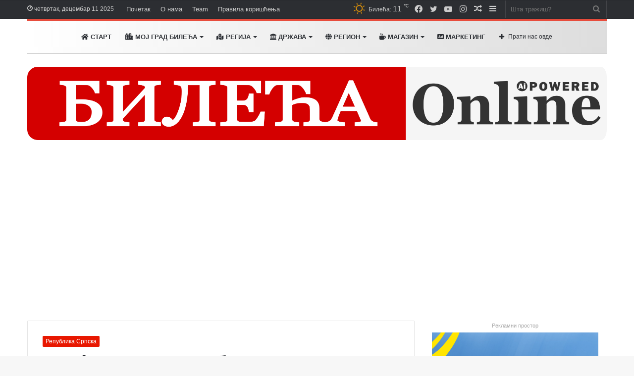

--- FILE ---
content_type: text/html; charset=UTF-8
request_url: https://bilecaonline.com/2023/01/09/srecan-dan-republike-srpske/
body_size: 43653
content:
<!DOCTYPE html> <html lang="sr-RS" data-skin="light" prefix="og: http://ogp.me/ns#"> <head> <meta charset="UTF-8"/> <link rel="profile" href="http://gmpg.org/xfn/11"/> <link rel="alternate" href="//www.bilecaonline.com/" hreflang="sr-Cyrl-rs"/> <link rel="canonical" href="https://www.bilecaonline.com/"> <meta name="description" content="Једини ћирилични портал у Билећи који преноси провјерене вијести | Једини који доносимо вијести из града и околине | Једини портал који нема црну хронику"> <title>Срећан Дан Републике Српске &#8211; Bileca Online | Bileca Online Vijesti</title> <meta http-equiv='x-dns-prefetch-control' content='on'> <link rel='dns-prefetch' href="//cdnjs.cloudflare.com/"/> <link rel='dns-prefetch' href="//ajax.googleapis.com/"/> <link rel='dns-prefetch' href="//fonts.googleapis.com/"/> <link rel='dns-prefetch' href="//fonts.gstatic.com/"/> <link rel='dns-prefetch' href="//s.gravatar.com/"/> <link rel='dns-prefetch' href="//www.google-analytics.com/"/> <link rel='preload' as='image' href="/wp-content/uploads/2025/03/bilecaonlinelogoAI.png"> <link rel='preload' as='image' href="/wp-content/uploads/2023/01/215220-658x470.jpg"> <link rel='preload' as='font' href="/wp-content/themes/jannah/assets/fonts/tielabs-fonticon/tielabs-fonticon.woff" type='font/woff' crossorigin='anonymous'/> <link rel='preload' as='font' href="/wp-content/themes/jannah/assets/fonts/fontawesome/fa-solid-900.woff2" type='font/woff2' crossorigin='anonymous'/> <link rel='preload' as='font' href="/wp-content/themes/jannah/assets/fonts/fontawesome/fa-brands-400.woff2" type='font/woff2' crossorigin='anonymous'/> <link rel='preload' as='font' href="/wp-content/themes/jannah/assets/fonts/fontawesome/fa-regular-400.woff2" type='font/woff2' crossorigin='anonymous'/> <style id='tie-critical-css' type='text/css'>html{-ms-touch-action:manipulation;touch-action:manipulation;-webkit-text-size-adjust:100%;-ms-text-size-adjust:100%}article,aside,details,figcaption,figure,footer,header,main,menu,nav,section,summary{display:block}audio,canvas,progress,video{display:inline-block}audio:not([controls]){display:none;height:0}progress{vertical-align:baseline}template,[hidden]{display:none}a{background-color:transparent}a:active,a:hover{outline-width:0}abbr[title]{border-bottom:none;text-decoration:underline;text-decoration:underline dotted}b,strong{font-weight:inherit}b,strong{font-weight:600}dfn{font-style:italic}mark{background-color:#ff0;color:#000}small{font-size:80%}sub,sup{font-size:75%;line-height:0;position:relative;vertical-align:baseline}sub{bottom:-0.25em}sup{top:-0.5em}img{border-style:none}svg:not(:root){overflow:hidden}figure{margin:1em 0}hr{box-sizing:content-box;height:0;overflow:visible}button,input,select,textarea{font:inherit}optgroup{font-weight:bold}button,input,select{overflow:visible}button,input,select,textarea{margin:0}button,select{text-transform:none}button,[type="button"],[type="reset"],[type="submit"]{cursor:pointer}[disabled]{cursor:default}button,html [type="button"],[type="reset"],[type="submit"]{-webkit-appearance:button}button::-moz-focus-inner,input::-moz-focus-inner{border:0;padding:0}button:-moz-focusring,input:-moz-focusring{outline:1px dotted ButtonText}fieldset{border:1px solid #c0c0c0;margin:0 2px;padding:0.35em 0.625em 0.75em}legend{box-sizing:border-box;color:inherit;display:table;max-width:100%;padding:0;white-space:normal}textarea{overflow:auto}[type="checkbox"],[type="radio"]{box-sizing:border-box;padding:0}[type="number"]::-webkit-inner-spin-button,[type="number"]::-webkit-outer-spin-button{height:auto}[type="search"]{-webkit-appearance:textfield}[type="search"]::-webkit-search-cancel-button,[type="search"]::-webkit-search-decoration{-webkit-appearance:none}*{padding:0;margin:0;list-style:none;border:0;outline:none;box-sizing:border-box}*:before,*:after{box-sizing:border-box}body{background:#F7F7F7;color:#2c2f34;font-family:-apple-system, BlinkMacSystemFont, "Segoe UI", Roboto, Oxygen, Oxygen-Sans, Ubuntu, Cantarell, "Helvetica Neue", "Open Sans", Arial, sans-serif;font-size:13px;line-height:21px}h1,h2,h3,h4,h5,h6,.the-subtitle{line-height:1.4;font-weight:600}h1{font-size:41px;font-weight:700}h2{font-size:27px}h3{font-size:23px}h4,.the-subtitle{font-size:17px}h5{font-size:13px}h6{font-size:12px}a{color:#333;text-decoration:none;transition:0.15s}a:hover{color:#08f}img,object,embed{max-width:100%;height:auto}iframe{max-width:100%}p{line-height:21px}.says,.screen-reader-text,.comment-form-comment label{clip:rect(1px, 1px, 1px, 1px);position:absolute !important;height:1px;width:1px;overflow:hidden}.stream-title{margin-bottom:3px;font-size:11px;color:#a5a5a5;display:block}.stream-item{text-align:center;position:relative;z-index:2;margin:20px 0;padding:0}.stream-item iframe{margin:0 auto}.stream-item img{max-width:100%;width:auto;height:auto;margin:0 auto;display:inline-block;vertical-align:middle}.stream-item.stream-item-above-header{margin:0}.stream-item.stream-item-between .post-item-inner{width:100%;display:block}.post-layout-8.is-header-layout-1.has-header-ad .entry-header-outer,body.post-layout-8.has-header-below-ad .entry-header-outer{padding-top:0}.stream-item-top-wrapper ~ .stream-item-below-header,.is-header-layout-1.has-header-ad.post-layout-6 .featured-area,.has-header-below-ad.post-layout-6 .featured-area{margin-top:0}.has-header-below-ad .fullwidth-entry-title.container-wrapper,.is-header-layout-1.has-header-ad .fullwidth-entry-title,.is-header-layout-1.has-header-ad .is-first-section,.has-header-below-ad .is-first-section{padding-top:0;margin-top:0}@media (max-width: 991px){body:not(.is-header-layout-1).has-header-below-ad.has-header-ad .top-nav-below .has-breaking-news{margin-bottom:20px}.has-header-ad .fullwidth-entry-title.container-wrapper,.has-header-ad.has-header-below-ad .stream-item-below-header,.single.has-header-ad:not(.has-header-below-ad) #content,.page.has-header-ad:not(.has-header-below-ad) #content{margin-top:0}.has-header-ad .is-first-section{padding-top:0}.has-header-ad:not(.has-header-below-ad) .buddypress-header-outer{margin-bottom:15px}}.has-full-width-logo .stream-item-top-wrapper,.header-layout-2 .stream-item-top-wrapper{width:100%;max-width:100%;float:none;clear:both}@media (min-width: 992px){.header-layout-2.has-normal-width-logo .stream-item-top-wrapper{margin-top:0}}.header-layout-3.no-stream-item .logo-container{width:100%;float:none}@media (min-width: 992px){.header-layout-3.has-normal-width-logo .stream-item-top img{float:right}}@media (max-width: 991px){.header-layout-3.has-normal-width-logo .stream-item-top{clear:both}}#background-ad-cover{top:0;left:0;z-index:0;overflow:hidden;width:100%;height:100%;position:fixed}@media (max-width: 768px){.hide_banner_header .stream-item-above-header,.hide_banner_top .stream-item-top-wrapper,.hide_banner_below_header .stream-item-below-header,.hide_banner_bottom .stream-item-above-footer,.hide_banner_above .stream-item-above-post,.hide_banner_above_content .stream-item-above-post-content,.hide_banner_below_content .stream-item-below-post-content,.hide_banner_below .stream-item-below-post,.hide_banner_comments .stream-item-below-post-comments,.hide_breaking_news #top-nav,.hide_sidebars .sidebar,.hide_footer #footer-widgets-container,.hide_copyright #site-info,.hide_breadcrumbs #breadcrumb,.hide_share_post_top .share-buttons-top,.hide_share_post_bottom .share-buttons-bottom,.hide_post_newsletter #post-newsletter,.hide_related #related-posts,.hide_read_next #read-next-block,.hide_post_authorbio .post-components .about-author,.hide_post_nav .prev-next-post-nav,.hide_back_top_button #go-to-top,.hide_read_more_buttons .more-link,.hide_inline_related_posts #inline-related-post{display:none !important}}.tie-icon:before,[class^="tie-icon-"],[class*=" tie-icon-"]{font-family:'tiefonticon' !important;speak:never;font-style:normal;font-weight:normal;font-variant:normal;text-transform:none;line-height:1;-webkit-font-smoothing:antialiased;-moz-osx-font-smoothing:grayscale;display:inline-block}body.tie-no-js a.remove,body.tie-no-js .tooltip,body.tie-no-js .woocommerce-message,body.tie-no-js .woocommerce-error,body.tie-no-js .woocommerce-info,body.tie-no-js .bbp-template-notice,body.tie-no-js .indicator-hint,body.tie-no-js .menu-counter-bubble-outer,body.tie-no-js .notifications-total-outer,body.tie-no-js .comp-sub-menu,body.tie-no-js .menu-sub-content{display:none !important}body.tie-no-js .fa,body.tie-no-js .fas,body.tie-no-js .far,body.tie-no-js .fab,body.tie-no-js .tie-icon:before,body.tie-no-js [class^="tie-icon-"],body.tie-no-js [class*=" tie-icon-"],body.tie-no-js .weather-icon{visibility:hidden !important}body.tie-no-js [class^="tie-icon-"]:before,body.tie-no-js [class*=" tie-icon-"]:before{content:"\f105"}.tie-popup,#autocomplete-suggestions{display:none}.container{margin-right:auto;margin-left:auto;padding-left:15px;padding-right:15px}.container:after{content:"";display:table;clear:both}@media (min-width: 768px){.container{width:100%}}@media (min-width: 1200px){.container{max-width:1200px}}.tie-row{margin-left:-15px;margin-right:-15px}.tie-row:after{content:"";display:table;clear:both}.tie-col-xs-1,.tie-col-sm-1,.tie-col-md-1,.tie-col-xs-2,.tie-col-sm-2,.tie-col-md-2,.tie-col-xs-3,.tie-col-sm-3,.tie-col-md-3,.tie-col-xs-4,.tie-col-sm-4,.tie-col-md-4,.tie-col-xs-5,.tie-col-sm-5,.tie-col-md-5,.tie-col-xs-6,.tie-col-sm-6,.tie-col-md-6,.tie-col-xs-7,.tie-col-sm-7,.tie-col-md-7,.tie-col-xs-8,.tie-col-sm-8,.tie-col-md-8,.tie-col-xs-9,.tie-col-sm-9,.tie-col-md-9,.tie-col-xs-10,.tie-col-sm-10,.tie-col-md-10,.tie-col-xs-11,.tie-col-sm-11,.tie-col-md-11,.tie-col-xs-12,.tie-col-sm-12,.tie-col-md-12{position:relative;min-height:1px;padding-left:15px;padding-right:15px}.tie-col-xs-1,.tie-col-xs-2,.tie-col-xs-3,.tie-col-xs-4,.tie-col-xs-5,.tie-col-xs-6,.tie-col-xs-7,.tie-col-xs-8,.tie-col-xs-9,.tie-col-xs-10,.tie-col-xs-11,.tie-col-xs-12{float:left}.tie-col-xs-1{width:8.33333%}.tie-col-xs-2{width:16.66667%}.tie-col-xs-3{width:25%}.tie-col-xs-4{width:33.33333%}.tie-col-xs-5{width:41.66667%}.tie-col-xs-6{width:50%}.tie-col-xs-7{width:58.33333%}.tie-col-xs-8{width:66.66667%}.tie-col-xs-9{width:75%}.tie-col-xs-10{width:83.33333%}.tie-col-xs-11{width:91.66667%}.tie-col-xs-12{width:100%}@media (min-width: 768px){.tie-col-sm-1,.tie-col-sm-2,.tie-col-sm-3,.tie-col-sm-4,.tie-col-sm-5,.tie-col-sm-6,.tie-col-sm-7,.tie-col-sm-8,.tie-col-sm-9,.tie-col-sm-10,.tie-col-sm-11,.tie-col-sm-12{float:left}.tie-col-sm-1{width:8.33333%}.tie-col-sm-2{width:16.66667%}.tie-col-sm-3{width:25%}.tie-col-sm-4{width:33.33333%}.tie-col-sm-5{width:41.66667%}.tie-col-sm-6{width:50%}.tie-col-sm-7{width:58.33333%}.tie-col-sm-8{width:66.66667%}.tie-col-sm-9{width:75%}.tie-col-sm-10{width:83.33333%}.tie-col-sm-11{width:91.66667%}.tie-col-sm-12{width:100%}}@media (min-width: 992px){.tie-col-md-1,.tie-col-md-2,.tie-col-md-3,.tie-col-md-4,.tie-col-md-5,.tie-col-md-6,.tie-col-md-7,.tie-col-md-8,.tie-col-md-9,.tie-col-md-10,.tie-col-md-11,.tie-col-md-12{float:left}.tie-col-md-1{width:8.33333%}.tie-col-md-2{width:16.66667%}.tie-col-md-3{width:25%}.tie-col-md-4{width:33.33333%}.tie-col-md-5{width:41.66667%}.tie-col-md-6{width:50%}.tie-col-md-7{width:58.33333%}.tie-col-md-8{width:66.66667%}.tie-col-md-9{width:75%}.tie-col-md-10{width:83.33333%}.tie-col-md-11{width:91.66667%}.tie-col-md-12{width:100%}}.tie-alignleft{float:left}.tie-alignright{float:right}.tie-aligncenter{clear:both;margin-left:auto;margin-right:auto}.fullwidth{width:100% !important}.alignleft{float:left;margin:0.375em 1.75em 1em 0}.alignright{float:right;margin:0.375em 0 1em 1.75em}.aligncenter{clear:both;display:block;margin:0 auto 1.75em;text-align:center;margin-left:auto;margin-right:auto;margin-top:6px;margin-bottom:6px}@media (max-width: 767px){.entry .alignright,.entry .alignright img,.entry .alignleft,.entry .alignleft img{float:none;clear:both;display:block;margin:0 auto 1.75em}}.clearfix:before,.clearfix:after{content:"\0020";display:block;height:0;overflow:hidden}.clearfix:after{clear:both}.tie-container,#tie-wrapper{height:100%;min-height:650px}.tie-container{position:relative;overflow:hidden}#tie-wrapper{background:#ffffff;position:relative;z-index:108;height:100%;margin:0 auto}.container-wrapper{background:#ffffff;border:1px solid rgba(0,0,0,0.1);border-radius:2px;padding:30px}#content{margin-top:30px}@media (max-width: 991px){#content{margin-top:15px}}.site-content{-ms-word-wrap:break-word;word-wrap:break-word}.boxed-layout #tie-wrapper,.boxed-layout .fixed-nav{max-width:1230px}.boxed-layout.wrapper-has-shadow #tie-wrapper{box-shadow:0 1px 7px rgba(171,171,171,0.5)}@media (min-width: 992px){.boxed-layout #main-nav.fixed-nav,.boxed-layout #tie-wrapper{width:95%}}@media (min-width: 992px){.framed-layout #tie-wrapper{margin-top:25px;margin-bottom:25px}}@media (min-width: 992px){.border-layout #tie-container{margin:25px}.border-layout:after,.border-layout:before{background:inherit;content:"";display:block;height:25px;left:0;bottom:0;position:fixed;width:100%;z-index:110}.border-layout:before{top:0;bottom:auto}.border-layout.admin-bar:before{top:32px}.border-layout #main-nav.fixed-nav{left:25px;right:25px;width:calc(100% - 50px)}}.theme-header{background:#ffffff;position:relative;z-index:999}.theme-header:after{content:"";display:table;clear:both}.theme-header.has-shadow{box-shadow:0 0 10px 5px rgba(0,0,0,0.1)}.theme-header.top-nav-below .top-nav{z-index:8}.is-stretch-header .container{max-width:100%}.logo-row{position:relative}#logo{margin-top:40px;margin-bottom:40px;display:block;float:left}#logo img{vertical-align:middle}#logo img[src*='.svg']{width:100% !important}@-moz-document url-prefix(){#logo img[src*='.svg']{height:100px}}#logo a{display:inline-block}#logo .h1-off{position:absolute;top:-9000px;left:-9000px}#logo.text-logo a{color:#08f}#logo.text-logo a:hover{color:#006dcc;opacity:0.8}#tie-logo-inverted,#tie-sticky-logo-inverted{display:none}.tie-skin-inverted #tie-sticky-logo-inverted,.tie-skin-inverted #tie-logo-inverted{display:block}.tie-skin-inverted #tie-sticky-logo-default,.tie-skin-inverted #tie-logo-default{display:none}.logo-text{font-size:50px;line-height:50px;font-weight:bold}@media (max-width: 670px){.logo-text{font-size:30px}}.has-full-width-logo.is-stretch-header .logo-container{padding:0}.has-full-width-logo #logo{margin:0}.has-full-width-logo #logo a,.has-full-width-logo #logo img{width:100%;height:auto;display:block}.has-full-width-logo #logo,.header-layout-2 #logo{float:none;text-align:center}.has-full-width-logo #logo img,.header-layout-2 #logo img{margin-right:auto;margin-left:auto}.has-full-width-logo .logo-container,.header-layout-2 .logo-container{width:100%;float:none}@media (max-width: 991px){#theme-header.has-normal-width-logo #logo{margin:14px 0 !important;text-align:left;line-height:1}#theme-header.has-normal-width-logo #logo img{width:auto;height:auto;max-width:190px}}@media (max-width: 479px){#theme-header.has-normal-width-logo #logo img{max-width:160px;max-height:60px !important}}@media (max-width: 991px){#theme-header.mobile-header-default:not(.header-layout-1) #logo,#theme-header.mobile-header-default.header-layout-1 .header-layout-1-logo{-webkit-flex-grow:10;-ms-flex-positive:10;flex-grow:10}#theme-header.mobile-header-centered.header-layout-1 .header-layout-1-logo{width:auto !important}#theme-header.mobile-header-centered #logo{float:none;text-align:center}}.components{float:right}.components>li{position:relative;float:right;list-style:none}.components>li.social-icons-item{margin:0}.components>li>a{display:block;position:relative;width:30px;text-align:center;line-height:inherit;font-size:16px}.components>li>a:hover,.components>li:hover>a{z-index:2}.components .avatar{border-radius:100%;position:relative;top:4px;max-width:20px}.components a.follow-btn{width:auto;padding-left:15px;padding-right:15px;overflow:hidden}.components .follow-btn .tie-icon-plus{font-size:13px}.components .follow-btn .follow-text{font-size:12px;margin-left:8px;display:block;float:right}.components .search-bar{width:auto;border:solid rgba(0,0,0,0.1);border-width:0 1px;margin-left:10px}.components #search{position:relative;background:transparent}.components #search-input{border:0;margin-bottom:0;line-height:inherit;width:100%;background:transparent;padding:0 25px 0 10px;border-radius:0;box-sizing:border-box;font-size:inherit}.components #search-input:hover{background:rgba(0,0,0,0.03)}.components #search-input:focus{background:rgba(0,0,0,0.03);box-shadow:none}.components #search-submit{position:absolute;right:0;top:0;width:40px;line-height:inherit;color:#777777;background:transparent;font-size:15px;padding:0;transition:color 0.15s}.components #search-submit:hover{color:#08f}#search-submit .tie-icon-spinner{color:#555;cursor:default;-webkit-animation:tie-spin 3s infinite linear;animation:tie-spin 3s infinite linear}.top-nav-boxed .components li:first-child.weather-menu-item,.main-nav-boxed .components li:first-child.weather-menu-item,.components .search-bar+.weather-menu-item{padding-right:10px}.popup-login-icon.has-title a{width:auto;padding:0 8px}.popup-login-icon.has-title span{line-height:unset;float:left}.popup-login-icon.has-title .login-title{position:relative;font-size:13px;padding-left:4px}.weather-menu-item{display:-webkit-flex;display:-ms-flexbox;display:flex;-webkit-align-items:center;-ms-flex-align:center;align-items:center;padding-right:5px;overflow:hidden}.weather-menu-item:after{content:'t';visibility:hidden;width:0}.weather-menu-item .weather-wrap{padding:0;overflow:inherit;line-height:23px}.weather-menu-item .weather-forecast-day{display:block;float:left;width:auto;padding:0 5px;line-height:initial}.weather-menu-item .weather-forecast-day .weather-icon{font-size:26px;margin-bottom:0}.weather-menu-item .city-data{float:left;display:block;font-size:12px}.weather-menu-item .weather-current-temp{font-size:16px;font-weight:400}.weather-menu-item .weather-current-temp sup{font-size:9px;top:-2px}.weather-menu-item .theme-notice{padding:0 10px}.components .tie-weather-widget{color:#2c2f34}.main-nav-dark .main-nav .tie-weather-widget{color:#ffffff}.top-nav-dark .top-nav .tie-weather-widget{color:#ccc}.components .icon-basecloud-bg:after{color:#ffffff}.main-nav-dark .main-nav .icon-basecloud-bg:after{color:#1f2024}.top-nav-dark .top-nav .icon-basecloud-bg:after{color:#27292d}.header-layout-1 #menu-components-wrap{display:-webkit-flex;display:-ms-flexbox;display:flex;-webkit-justify-content:flex-end;-ms-flex-pack:end;justify-content:flex-end}@media (max-width: 991px){.header-layout-1 #main-nav [class*="tie-col-md"]{float:left;width:auto}}.header-layout-1 .main-menu-wrapper{display:table;width:100%}.header-layout-1 #logo{line-height:1;float:left;margin-top:20px;margin-bottom:20px}.header-layout-1 .header-layout-1-logo{display:table-cell;vertical-align:middle;float:none}.header-layout-1 #main-nav .components .search-bar{border:none}.header-layout-1 #main-nav .components #search-input{border:1px solid rgba(0,0,0,0.1);line-height:initial;padding-top:10px;padding-bottom:10px}.header-layout-1.main-nav-dark #main-nav .components #search-input{border-color:rgba(255,255,255,0.07)}.header-layout-2 #menu-components-wrap{display:-webkit-flex;display:-ms-flexbox;display:flex;-webkit-justify-content:center;-ms-flex-pack:center;justify-content:center}.header-layout-4 #menu-components-wrap{-webkit-justify-content:flex-start;-ms-flex-pack:start;justify-content:flex-start;padding-left:25px}.header-layout-4 #menu-components-wrap .main-menu-wrap{-webkit-flex-grow:1;-ms-flex-positive:1;flex-grow:1}.is-header-bg-extended #theme-header,.is-header-bg-extended #theme-header.header-layout-1 #main-nav:not(.fixed-nav){background:transparent !important;display:inline-block !important;width:100% !important;box-shadow:none !important;transition:background 0.3s}.is-header-bg-extended #theme-header:before,.is-header-bg-extended #theme-header.header-layout-1 #main-nav:not(.fixed-nav):before{content:"";position:absolute;width:100%;left:0;right:0;top:0;height:150px;background-image:linear-gradient(to top, transparent, rgba(0,0,0,0.5))}@media (max-width: 991px){.is-header-bg-extended #tie-wrapper #theme-header .logo-container:not(.fixed-nav){background:transparent;box-shadow:none;transition:background 0.3s}}.is-header-bg-extended .has-background .is-first-section{margin-top:-350px !important}.is-header-bg-extended .has-background .is-first-section>*{padding-top:350px !important}.rainbow-line{height:3px;width:100%;position:relative;z-index:2;background-image:linear-gradient(to right, #f76570 0%, #f76570 8%, #f3a46b 8%, #f3a46b 16%, #f3a46b 16%, #ffd205 16%, #ffd205 24%, #ffd205 24%, #1bbc9b 24%, #1bbc9b 25%, #1bbc9b 32%, #14b9d5 32%, #14b9d5 40%, #c377e4 40%, #c377e4 48%, #f76570 48%, #f76570 56%, #f3a46b 56%, #f3a46b 64%, #ffd205 64%, #ffd205 72%, #1bbc9b 72%, #1bbc9b 80%, #14b9d5 80%, #14b9d5 80%, #14b9d5 89%, #c377e4 89%, #c377e4 100%)}@media (max-width: 991px){.logo-container,.header-layout-1 .main-menu-wrapper{border-width:0;display:-webkit-flex;display:-ms-flexbox;display:flex;-webkit-flex-flow:row nowrap;-ms-flex-flow:row nowrap;flex-flow:row nowrap;-webkit-align-items:center;-ms-flex-align:center;align-items:center;-webkit-justify-content:space-between;-ms-flex-pack:justify;justify-content:space-between}}.mobile-header-components{display:none;z-index:10;height:30px;line-height:30px;-webkit-flex-wrap:nowrap;-ms-flex-wrap:nowrap;flex-wrap:nowrap;-webkit-flex:1 1 0%;-ms-flex:1 1 0%;flex:1 1 0%}.mobile-header-components .components{float:none;display:-webkit-flex !important;display:-ms-flexbox !important;display:flex !important;-webkit-justify-content:stretch;-ms-flex-pack:stretch;justify-content:stretch}.mobile-header-components .components li.custom-menu-link{display:inline-block;float:none}.mobile-header-components .components li.custom-menu-link>a{width:20px;padding-bottom:15px}.mobile-header-components .components li.custom-menu-link>a .menu-counter-bubble{right:calc(50% - 10px);bottom:-10px}.header-layout-1.main-nav-dark .mobile-header-components .components li.custom-menu-link>a{color:#fff}.dark-skin .mobile-header-components .components a.button.guest-btn:not(:hover){background:#23262a;border-color:#23262a;color:#fff}.mobile-header-components .components .comp-sub-menu{padding:10px}.dark-skin .mobile-header-components .components .comp-sub-menu{background:#1f2024}.mobile-header-components [class^="tie-icon-"],.mobile-header-components [class*=" tie-icon-"]{font-size:18px;width:20px;height:20px;vertical-align:middle}.mobile-header-components .tie-mobile-menu-icon{font-size:20px}.mobile-header-components .tie-icon-grid-9,.mobile-header-components .tie-icon-grid-4{-webkit-transform:scale(1.75);-ms-transform:scale(1.75);transform:scale(1.75)}.mobile-header-components .nav-icon{display:inline-block;width:20px;height:2px;background-color:#2c2f34;position:relative;top:-4px;transition:background 0.4s ease}.mobile-header-components .nav-icon:before,.mobile-header-components .nav-icon:after{position:absolute;right:0;background-color:#2c2f34;content:'';display:block;width:100%;height:100%;transition:background 0.4s, right .2s ease, -webkit-transform 0.4s;transition:transform 0.4s, background 0.4s, right .2s ease;transition:transform 0.4s, background 0.4s, right .2s ease, -webkit-transform 0.4s;-webkit-transform:translateZ(0);transform:translateZ(0);-webkit-backface-visibility:hidden;backface-visibility:hidden}.mobile-header-components .nav-icon:before{-webkit-transform:translateY(-7px);-ms-transform:translateY(-7px);transform:translateY(-7px)}.mobile-header-components .nav-icon:after{-webkit-transform:translateY(7px);-ms-transform:translateY(7px);transform:translateY(7px)}.mobile-header-components .nav-icon.is-layout-2:before,.mobile-header-components .nav-icon.is-layout-2:after{width:70%;right:15%}.mobile-header-components .nav-icon.is-layout-3:after{width:60%}.mobile-header-components .nav-icon.is-layout-4:after{width:60%;right:auto;left:0}.dark-skin .mobile-header-components .nav-icon,.dark-skin .mobile-header-components .nav-icon:before,.dark-skin .mobile-header-components .nav-icon:after,.main-nav-dark.header-layout-1 .mobile-header-components .nav-icon,.main-nav-dark.header-layout-1 .mobile-header-components .nav-icon:before,.main-nav-dark.header-layout-1 .mobile-header-components .nav-icon:after{background-color:#ffffff}.dark-skin .mobile-header-components .nav-icon .menu-text,.main-nav-dark.header-layout-1 .mobile-header-components .nav-icon .menu-text{color:#ffffff}.mobile-header-components .menu-text-wrapper{white-space:nowrap;width:auto !important}.mobile-header-components .menu-text{color:#2c2f34;line-height:30px;font-size:12px;padding:0 0 0 5px;display:inline-block;transition:color 0.4s}.dark-skin .mobile-header-components .menu-text,.main-nav-dark.header-layout-1 .mobile-header-components .menu-text{color:#ffffff}#mobile-header-components-area_1 .components li.custom-menu-link>a{margin-right:15px}#mobile-header-components-area_1 .comp-sub-menu{left:0;right:auto}#mobile-header-components-area_2 .components{-webkit-flex-direction:row-reverse;-ms-flex-direction:row-reverse;flex-direction:row-reverse}#mobile-header-components-area_2 .components li.custom-menu-link>a{margin-left:15px}#mobile-menu-icon:hover .nav-icon,#mobile-menu-icon:hover .nav-icon:before,#mobile-menu-icon:hover .nav-icon:after{background-color:#08f}@media (max-width: 991px){.logo-container:before,.logo-container:after{height:1px}.mobile-components-row .logo-wrapper{height:auto !important}.mobile-components-row .logo-container,.mobile-components-row.header-layout-1 .main-menu-wrapper{-webkit-flex-wrap:wrap;-ms-flex-wrap:wrap;flex-wrap:wrap}.mobile-components-row:not(.header-layout-1) #logo,.mobile-components-row.header-layout-1 .header-layout-1-logo{-webkit-flex:1 0 100%;-ms-flex:1 0 100%;flex:1 0 100%;-webkit-order:-1;-ms-flex-order:-1;order:-1}.mobile-components-row .mobile-header-components{padding:5px 0;height:45px}.mobile-components-row .mobile-header-components .components li.custom-menu-link>a{padding-bottom:0}#tie-body #mobile-container,.mobile-header-components{display:block}#slide-sidebar-widgets{display:none}}.top-nav{background-color:#ffffff;position:relative;z-index:10;line-height:35px;border:1px solid rgba(0,0,0,0.1);border-width:1px 0;color:#2c2f34}.main-nav-below.top-nav-above .top-nav{border-top-width:0}.top-nav a:not(.button):not(:hover){color:#2c2f34}.top-nav .components>li:hover>a{color:#08f}.topbar-wrapper{display:-webkit-flex;display:-ms-flexbox;display:flex;min-height:35px}.top-nav.has-menu .topbar-wrapper,.top-nav.has-components .topbar-wrapper{display:block}.top-nav .tie-alignleft,.top-nav .tie-alignright{-webkit-flex-grow:1;-ms-flex-positive:1;flex-grow:1;position:relative}.top-nav.has-breaking-news .tie-alignleft{-webkit-flex:1 0 100px;-ms-flex:1 0 100px;flex:1 0 100px}.top-nav.has-breaking-news .tie-alignright{-webkit-flex-grow:0;-ms-flex-positive:0;flex-grow:0;z-index:1}.top-nav.has-date-components .tie-alignleft .components>li:first-child:not(.search-bar),.top-nav.has-date-components-menu .components>li:first-child:not(.search-bar),.top-nav-boxed .top-nav.has-components .components>li:first-child:not(.search-bar){border-width:0}@media (min-width: 992px){.header-layout-1.top-nav-below:not(.has-shadow) .top-nav{border-width:0 0 1px}}.topbar-today-date{float:left;padding-right:15px;font-size:12px;-webkit-flex-shrink:0;-ms-flex-negative:0;flex-shrink:0}.topbar-today-date:before{font-size:13px;content:"\f017"}.top-menu .menu a{padding:0 10px}.top-menu .menu li:hover>a{color:#08f}.top-menu .menu ul{display:none;position:absolute;background:#ffffff}.top-menu .menu li:hover>ul{display:block}.top-menu .menu li{position:relative}.top-menu .menu ul.sub-menu a{width:180px;line-height:20px;padding:7px 15px}.tie-alignright .top-menu{float:right;border-width:0 1px}.top-menu .menu .tie-current-menu>a{color:#08f}@media (min-width: 992px){.top-nav-boxed .top-nav{background:transparent !important;border-width:0}.top-nav-boxed .topbar-today-date{padding:0 15px}.top-nav-boxed .top-nav{background:transparent;border-width:0}.top-nav-boxed .topbar-wrapper{background:#ffffff;border:1px solid rgba(0,0,0,0.1);border-width:0 1px 1px;width:100%}.top-nav-boxed.main-nav-above.top-nav-below:not(.header-layout-1) .topbar-wrapper{border-width:1px}.top-nav-boxed.has-shadow.top-nav-below .topbar-wrapper,.top-nav-boxed.has-shadow.top-nav-below-main-nav .topbar-wrapper{border-width:1px 1px 0 !important}.top-nav-boxed.main-nav-below.top-nav-below-main-nav .has-breaking-news .topbar-wrapper{border-left-width:0 !important}.top-nav-boxed .has-menu .topbar-wrapper,.top-nav-boxed .has-components .topbar-wrapper{border-width:0 1px 1px}.top-nav-boxed .tie-alignright .search-bar{border-right-width:0}.top-nav-boxed .tie-alignleft .search-bar{border-left-width:0}.top-nav-boxed .has-date-components .tie-alignleft .search-bar,.top-nav-boxed .has-date-components-menu .tie-alignleft .search-bar{border-left-width:1px}}.top-nav .tie-alignleft .components,.top-nav .tie-alignleft .components>li{float:left}.top-nav .tie-alignleft .comp-sub-menu{right:auto;left:-1px}.top-nav-dark .top-nav{background-color:#2c2e32;color:#ccc}.top-nav-dark .top-nav *{border-color:rgba(255,255,255,0.1)}.top-nav-dark .top-nav .breaking a{color:#ccc}.top-nav-dark .top-nav .breaking a:hover{color:#ffffff}.top-nav-dark .top-nav .components>li>a,.top-nav-dark .top-nav .components>li.social-icons-item .social-link:not(:hover) span{color:#ccc}.top-nav-dark .top-nav .components>li:hover>a{color:#ffffff}.top-nav-dark .top-nav .top-menu li a{color:#ccc;border-color:rgba(255,255,255,0.04)}.top-nav-dark .top-menu ul{background:#2c2e32}.top-nav-dark .top-menu li:hover>a{background:rgba(0,0,0,0.1);color:#08f}.top-nav-dark.top-nav-boxed .top-nav{background-color:transparent}.top-nav-dark.top-nav-boxed .topbar-wrapper{background-color:#2c2e32}.top-nav-dark.top-nav-boxed.top-nav-above.main-nav-below .topbar-wrapper{border-width:0}.top-nav-light #top-nav .weather-icon .icon-cloud,.top-nav-light #top-nav .weather-icon .icon-basecloud-bg,.top-nav-light #top-nav .weather-icon .icon-cloud-behind,.main-nav-light #main-nav .weather-icon .icon-cloud,.main-nav-light #main-nav .weather-icon .icon-basecloud-bg,.main-nav-light #main-nav .weather-icon .icon-cloud-behind{color:#d3d3d3}@media (max-width: 991px){.top-nav:not(.has-breaking-news),.topbar-today-date,.top-menu,.theme-header .components{display:none}}.breaking{display:none}.main-nav-wrapper{position:relative;z-index:4}.main-nav-below.top-nav-below-main-nav .main-nav-wrapper{z-index:9}.main-nav-above.top-nav-below .main-nav-wrapper{z-index:10}.main-nav{position:relative;border:1px solid rgba(0,0,0,0.1);border-width:1px 0}.main-menu-wrapper{border:0 solid rgba(0,0,0,0.1);position:relative}@media (min-width: 992px){.header-menu{float:left}.header-menu .menu li{display:block;float:left}.header-menu .menu a{display:block;position:relative}.header-menu .menu .sub-menu a{padding:8px 10px}.header-menu .menu a:hover,.header-menu .menu li:hover>a{z-index:2}.header-menu .menu ul{box-shadow:0 2px 5px rgba(0,0,0,0.1)}.header-menu .menu ul li{position:relative}.header-menu .menu ul a{border-width:0 0 1px;transition:0.15s}.header-menu .menu ul ul{top:0;left:100%}#main-nav{z-index:9;line-height:60px}.top-nav-below-main-nav #main-nav .main-menu>ul>li,.header-layout-1.top-nav-below #main-nav .main-menu>ul>li{border-bottom:0;margin-bottom:0}.main-menu .menu a{transition:0.15s}.main-menu .menu>li>a{padding:0 14px;font-size:13px;font-weight:600}.main-menu .menu>li>.menu-sub-content{border-top:2px solid #08f}.main-menu .menu>li.tie-current-menu{border-bottom:5px solid #08f;margin-bottom:-5px}.main-menu .menu>li.tie-current-menu>a:after{content:"";width:20px;height:2px;position:absolute;margin-top:17px;left:50%;top:50%;bottom:auto;right:auto;-webkit-transform:translateX(-50%) translateY(-50%);-ms-transform:translateX(-50%) translateY(-50%);transform:translateX(-50%) translateY(-50%);background:#2c2f34;transition:0.3s}.main-menu .menu>li.is-icon-only>a{padding:0 20px;line-height:inherit}.main-menu .menu>li.is-icon-only>a:after,.main-menu .menu>li.is-icon-only>a:before{display:none}.main-menu .menu>li.is-icon-only>a .tie-menu-icon{font-size:160%;-webkit-transform:translateY(15%);-ms-transform:translateY(15%);transform:translateY(15%)}.main-menu .menu ul{line-height:20px;z-index:1}.main-menu .menu .sub-menu .tie-menu-icon,.main-menu .menu .mega-recent-featured-list .tie-menu-icon,.main-menu .menu .mega-link-column .tie-menu-icon,.main-menu .menu .mega-cat-more-links .tie-menu-icon{width:20px}.main-menu .menu-sub-content{display:none;padding:15px;width:230px;position:absolute;box-shadow:0 2px 2px rgba(0,0,0,0.15)}.main-menu .menu-sub-content a{width:200px}.main-menu .menu-sub-content .menu-item-has-children>a:before{right:5px}.main-menu ul li:hover>.menu-sub-content,.main-menu ul li[aria-expanded="true"]>ul,.main-menu ul li[aria-expanded="true"]>.mega-menu-block{display:block;z-index:1}nav.main-nav .menu>li.tie-current-menu>a,nav.main-nav .menu>li:hover>a{background-color:#08f;color:#fff}.header-layout-1 .main-menu-wrap .menu>li:only-child:not(.mega-menu){position:relative}.header-layout-1 .main-menu-wrap .menu>li:only-child>.menu-sub-content{right:0;left:auto}.header-layout-1 .main-menu-wrap .menu>li:only-child>.menu-sub-content ul{left:auto;right:100%}nav.main-nav .components>li:hover>a{color:#08f}.main-nav-dark .main-nav{background:#1f2024;border-width:0}.main-nav-dark .main-nav .search-bar{border-color:rgba(255,255,255,0.07)}.main-nav-dark .main-nav .components>li>a{color:#ffffff}.main-nav-dark .main-nav .components>li.social-icons-item .social-link:not(:hover) span{color:#ffffff}.main-nav-dark .main-nav.fixed-nav{background-color:rgba(31,32,36,0.95)}.main-nav-dark .main-menu .menu>li a{color:#ffffff}.main-nav-dark .main-menu .menu ul li:hover>a,.main-nav-dark .main-menu .menu ul li.current-menu-item:not(.mega-link-column)>a{color:#08f}.main-nav-dark .main-menu .menu-sub-content{background:#1f2024;color:#ffffff}.main-nav-dark .main-menu .menu ul a,.main-nav-dark .main-menu .mega-cat-wrapper,.main-nav-dark .mega-cat-more-links>li a{border-color:rgba(255,255,255,0.04)}.main-nav-dark .mega-recent-featured-list:after{background:rgba(0,0,0,0.08)}.main-nav-dark.main-nav-boxed .main-nav .main-menu-wrapper{background-color:#1f2024}.main-nav-dark .cats-vertical,.main-nav-dark ul.cats-horizontal li a{background:rgba(0,0,0,0.2)}.main-nav-dark ul.cats-horizontal li a{border:none}.main-nav-dark ul.cats-vertical li a.is-active,.main-nav-dark ul.cats-vertical li a:hover{background:#1f2024}.main-nav-light .main-nav{background-color:#ffffff;color:#2c2f34}.main-nav-light .main-nav .menu-sub-content{background:#ffffff}.main-nav-light .main-nav .menu ul li:hover>a,.main-nav-light .main-nav .components li a:hover,.main-nav-light .main-nav .menu ul li.current-menu-item:not(.mega-link-column)>a{color:#08f}.main-nav-light .main-nav .menu a,.main-nav-light .main-nav .components li a{color:#2c2f34}.main-nav-light .main-nav .components li a.button:hover,.main-nav-light .main-nav .components li a.checkout-button{color:#fff}.main-nav-light .main-nav.fixed-nav{background-color:rgba(255,255,255,0.95)}.main-nav-light .cats-vertical{background:rgba(0,0,0,0.03)}.main-nav-light ul.cats-vertical li a.is-active,.main-nav-light ul.cats-vertical li a:hover{background:#fff}.main-nav-light .mega-menu .post-meta,.main-nav-light .mega-menu .post-meta a:not(:hover){color:rgba(0,0,0,0.5)}}@media (min-width: 992px){.menu-item-has-children>a:before,.mega-menu>a:before{content:'';position:absolute;right:12px;margin-top:2px;top:50%;bottom:auto;-webkit-transform:translateY(-50%);-ms-transform:translateY(-50%);transform:translateY(-50%);width:0;height:0;border:4px solid transparent;border-top:4px solid #ffffff;transition:border 0.15s}.menu-item-has-children .menu-item-has-children>a:before,.mega-menu .menu-item-has-children>a:before{border:4px solid transparent;border-left-color:#ffffff}.menu>.menu-item-has-children:not(.is-icon-only)>a,.menu .mega-menu:not(.is-icon-only)>a{padding-right:25px}.main-menu .menu>li.tie-current-menu>a:before,.main-menu .menu>li:hover>a:before{border-top-color:#fff}.main-nav-light .main-nav .menu-item-has-children>a:before,.main-nav-light .mega-menu>a:before{border-top-color:#2c2f34}.main-nav-light .main-nav .menu-item-has-children .menu-item-has-children>a:before,.main-nav-light .mega-menu .menu-item-has-children>a:before{border-top-color:transparent;border-left-color:#2c2f34}.main-nav-light .main-nav .menu-item-has-children li:hover>a:before,.main-nav-light .mega-menu li:hover>a:before{border-left-color:#08f}.top-nav-dark .top-menu .menu-item-has-children>a:before{border-top-color:#ccc}.top-nav-dark .top-menu .menu-item-has-children .menu-item-has-children>a:before{border-left-color:#ccc;border-top-color:transparent}}@media (min-width: 992px){.main-nav-boxed .main-nav{border-width:0}.main-nav-boxed .main-menu-wrapper{float:left;width:100%}.main-nav-boxed .main-menu-wrapper .search-bar{border-right-width:0}.main-nav-boxed.main-nav-light .main-menu-wrapper{border-width:1px;background-color:#ffffff}.dark-skin .main-nav-boxed.main-nav-light .main-menu-wrapper{border-width:0}.main-nav-boxed.main-nav-light .fixed-nav .main-menu-wrapper{border-color:transparent}.main-nav-above.top-nav-above #main-nav:not(.fixed-nav){top:-1px}.main-nav-below.top-nav-below #main-nav:not(.fixed-nav){bottom:-1px}.dark-skin .main-nav-below.top-nav-above #main-nav{border-width:0}.dark-skin .main-nav-below.top-nav-below-main-nav #main-nav{border-top-width:0}}.main-nav-boxed .main-nav:not(.fixed-nav),.main-nav-boxed .fixed-nav .main-menu-wrapper,.theme-header:not(.main-nav-boxed) .fixed-nav .main-menu-wrapper{background:transparent !important}@media (min-width: 992px){.header-layout-1.main-nav-below.top-nav-above .main-nav{margin-top:-1px}.header-layout-1.main-nav-below.top-nav-above .top-nav{border-top-width:0}.header-layout-1.main-nav-below.top-nav-above .breaking-title{top:0;margin-bottom:-1px}}.header-layout-1.main-nav-below.top-nav-below-main-nav .main-nav-wrapper{z-index:9}.header-layout-1.main-nav-below.top-nav-below-main-nav .main-nav{margin-bottom:-1px;bottom:0;border-top-width:0}@media (min-width: 992px){.header-layout-1.main-nav-below.top-nav-below-main-nav .top-nav{margin-top:-1px}}.header-layout-1.has-shadow:not(.top-nav-below) .main-nav{border-bottom:0 !important}#theme-header.header-layout-1>div:only-child nav{border-width:0 !important}@media only screen and (min-width: 992px) and (max-width: 1100px){.main-nav .menu>li:not(.is-icon-only)>a{padding-left:7px;padding-right:7px}.main-nav .menu>li:not(.is-icon-only)>a:before{display:none}.main-nav .menu>li.is-icon-only>a{padding-left:15px;padding-right:15px}}.menu-tiny-label{font-size:10px;border-radius:10px;padding:2px 7px 3px;margin-left:3px;line-height:1;position:relative;top:-1px}.menu-tiny-label.menu-tiny-circle{border-radius:100%}@media (max-width: 991px){#sticky-logo{display:none}}@media (min-width: 992px){#sticky-logo{overflow:hidden;float:left;vertical-align:middle}#sticky-logo a{line-height:1;display:inline-block}#sticky-logo img{position:relative;vertical-align:middle;padding:8px 10px;top:-1px;max-height:50px}.just-before-sticky #sticky-logo img,.header-layout-1 #sticky-logo img{padding:0}.header-layout-1:not(.has-custom-sticky-logo) #sticky-logo{display:none}.theme-header #sticky-logo img{opacity:0;visibility:hidden;width:0 !important;-webkit-transform:translateY(75%);-ms-transform:translateY(75%);transform:translateY(75%);transition:opacity 0.6s cubic-bezier(0.55, 0, 0.1, 1),-webkit-transform 0.3s cubic-bezier(0.55, 0, 0.1, 1);transition:transform 0.3s cubic-bezier(0.55, 0, 0.1, 1),opacity 0.6s cubic-bezier(0.55, 0, 0.1, 1);transition:transform 0.3s cubic-bezier(0.55, 0, 0.1, 1),opacity 0.6s cubic-bezier(0.55, 0, 0.1, 1),-webkit-transform 0.3s cubic-bezier(0.55, 0, 0.1, 1)}.theme-header.header-layout-1:not(.has-custom-sticky-logo) #sticky-logo img{transition:none}.theme-header:not(.header-layout-1) #main-nav:not(.fixed-nav) #sticky-logo img{margin-left:-20px}.header-layout-1 .flex-placeholder{-webkit-flex-grow:1;-ms-flex-positive:1;flex-grow:1}}.theme-header .fixed-nav{position:fixed;width:100%;top:0;bottom:auto !important;z-index:100;will-change:transform;-webkit-transform:translateY(-100%);-ms-transform:translateY(-100%);transform:translateY(-100%);transition:-webkit-transform 0.3s;transition:transform 0.3s;transition:transform 0.3s, -webkit-transform 0.3s;box-shadow:0 4px 2px -2px rgba(0,0,0,0.1);border-width:0;background-color:rgba(255,255,255,0.95)}.theme-header .fixed-nav:not(.just-before-sticky){line-height:60px !important}@media (min-width: 992px){.theme-header .fixed-nav:not(.just-before-sticky) .header-layout-1-logo{display:none}}.theme-header .fixed-nav:not(.just-before-sticky) #sticky-logo img{opacity:1;visibility:visible;width:auto !important;-webkit-transform:translateY(0);-ms-transform:translateY(0);transform:translateY(0)}@media (min-width: 992px){.header-layout-1:not(.just-before-sticky):not(.has-custom-sticky-logo) .fixed-nav #sticky-logo{display:block}}.admin-bar .theme-header .fixed-nav{top:32px}@media (max-width: 782px){.admin-bar .theme-header .fixed-nav{top:46px}}@media (max-width: 600px){.admin-bar .theme-header .fixed-nav{top:0}}@media (min-width: 992px){.border-layout .theme-header .fixed-nav{top:25px}.border-layout.admin-bar .theme-header .fixed-nav{top:57px}}.theme-header .fixed-nav .container{opacity:0.95}.theme-header .fixed-nav .main-menu-wrapper,.theme-header .fixed-nav .main-menu{border-top:0}.theme-header .fixed-nav.fixed-unpinned:not(.default-behavior-mode) .main-menu .menu>li.tie-current-menu{border-bottom-width:0;margin-bottom:0}.theme-header .fixed-nav.unpinned-no-transition{transition:none}.theme-header .fixed-pinned,.theme-header .default-behavior-mode.fixed-unpinned{-webkit-transform:translate3d(0, 0, 0);transform:translate3d(0, 0, 0)}@media (max-width: 991px){.theme-header .fixed-nav{transition:none}.fixed-nav.logo-container.sticky-up,.fixed-nav.logo-container.sticky-nav-slide.sticky-down,.fixed-nav#main-nav.sticky-up,.fixed-nav#main-nav.sticky-nav-slide.sticky-down{transition:-webkit-transform 0.4s ease;transition:transform 0.4s ease;transition:transform 0.4s ease, -webkit-transform 0.4s ease}.sticky-type-slide .fixed-nav.logo-container.sticky-nav-slide-visible,.sticky-type-slide .fixed-nav#main-nav.sticky-nav-slide-visible{-webkit-transform:translateY(0);-ms-transform:translateY(0);transform:translateY(0)}.fixed-nav.default-behavior-mode{-webkit-transform:none !important;-ms-transform:none !important;transform:none !important}}@media (max-width: 991px){#tie-wrapper header#theme-header{box-shadow:none;background:transparent !important}.logo-container,.header-layout-1 .main-nav{border-width:0;box-shadow:0 3px 7px 0 rgba(0,0,0,0.1)}.header-layout-1.top-nav-below .main-nav:not(.fixed-nav){box-shadow:none}.is-header-layout-1.has-header-ad .top-nav-below .main-nav{border-bottom-width:1px}.logo-container,.header-layout-1 .main-nav{background-color:#ffffff}.dark-skin .logo-container,.main-nav-dark.header-layout-1 .main-nav{background-color:#1f2024}.dark-skin #theme-header .logo-container.fixed-nav{background-color:rgba(31,32,36,0.95)}.header-layout-1.main-nav-below.top-nav-below-main-nav .main-nav{margin-bottom:0}#sticky-nav-mask,.header-layout-1 #menu-components-wrap,.header-layout-3 .main-nav-wrapper,.header-layout-2 .main-nav-wrapper{display:none}.main-menu-wrapper .tie-alignleft{width:100%}} </style> <meta name='robots' content='max-image-preview:large'/> <style>img:is([sizes="auto" i], [sizes^="auto," i]) { contain-intrinsic-size: 3000px 1500px }</style> <link rel='dns-prefetch' href="//cdn.jsdelivr.net/"/> <link rel='dns-prefetch' href="//www.googletagmanager.com/"/> <link rel='dns-prefetch' href="//pagead2.googlesyndication.com/"/> <link rel="alternate" type="application/rss+xml" title="Bileca Online | Bileca Online Vijesti &raquo; довод" href="/feed/"/> <link rel="alternate" type="application/rss+xml" title="Bileca Online | Bileca Online Vijesti &raquo; довод коментара" href="/comments/feed/"/> <link rel="alternate" type="application/rss+xml" title="Bileca Online | Bileca Online Vijesti &raquo; довод коментара на Срећан Дан Републике Српске" href="feed/"/> <meta property="og:title" content="Срећан Дан Републике Српске - Bileca Online | Bileca Online Vijesti"/> <meta property="og:type" content="article"/> <meta property="og:description" content="Поводом Дана Републике и трећег дана Божића посвећеног Светом првомученику и архиђакону Стефану, Све"/> <meta property="og:url" content="https://bilecaonline.com/2023/01/09/srecan-dan-republike-srpske/"/> <meta property="og:site_name" content="Bileca Online | Bileca Online Vijesti"/> <meta property="og:image" content="https://bilecaonline.com/wp-content/uploads/2023/01/215220-658x470.jpg"/> <script type="text/javascript">
/* <![CDATA[ */
window._wpemojiSettings = {"baseUrl":"https:\/\/s.w.org\/images\/core\/emoji\/15.0.3\/72x72\/","ext":".png","svgUrl":"https:\/\/s.w.org\/images\/core\/emoji\/15.0.3\/svg\/","svgExt":".svg","source":{"concatemoji":"https:\/\/bilecaonline.com\/wp-includes\/js\/wp-emoji-release.min.js"}};
/*! This file is auto-generated */
!function(i,n){var o,s,e;function c(e){try{var t={supportTests:e,timestamp:(new Date).valueOf()};sessionStorage.setItem(o,JSON.stringify(t))}catch(e){}}function p(e,t,n){e.clearRect(0,0,e.canvas.width,e.canvas.height),e.fillText(t,0,0);var t=new Uint32Array(e.getImageData(0,0,e.canvas.width,e.canvas.height).data),r=(e.clearRect(0,0,e.canvas.width,e.canvas.height),e.fillText(n,0,0),new Uint32Array(e.getImageData(0,0,e.canvas.width,e.canvas.height).data));return t.every(function(e,t){return e===r[t]})}function u(e,t,n){switch(t){case"flag":return n(e,"\ud83c\udff3\ufe0f\u200d\u26a7\ufe0f","\ud83c\udff3\ufe0f\u200b\u26a7\ufe0f")?!1:!n(e,"\ud83c\uddfa\ud83c\uddf3","\ud83c\uddfa\u200b\ud83c\uddf3")&&!n(e,"\ud83c\udff4\udb40\udc67\udb40\udc62\udb40\udc65\udb40\udc6e\udb40\udc67\udb40\udc7f","\ud83c\udff4\u200b\udb40\udc67\u200b\udb40\udc62\u200b\udb40\udc65\u200b\udb40\udc6e\u200b\udb40\udc67\u200b\udb40\udc7f");case"emoji":return!n(e,"\ud83d\udc26\u200d\u2b1b","\ud83d\udc26\u200b\u2b1b")}return!1}function f(e,t,n){var r="undefined"!=typeof WorkerGlobalScope&&self instanceof WorkerGlobalScope?new OffscreenCanvas(300,150):i.createElement("canvas"),a=r.getContext("2d",{willReadFrequently:!0}),o=(a.textBaseline="top",a.font="600 32px Arial",{});return e.forEach(function(e){o[e]=t(a,e,n)}),o}function t(e){var t=i.createElement("script");t.src=e,t.defer=!0,i.head.appendChild(t)}"undefined"!=typeof Promise&&(o="wpEmojiSettingsSupports",s=["flag","emoji"],n.supports={everything:!0,everythingExceptFlag:!0},e=new Promise(function(e){i.addEventListener("DOMContentLoaded",e,{once:!0})}),new Promise(function(t){var n=function(){try{var e=JSON.parse(sessionStorage.getItem(o));if("object"==typeof e&&"number"==typeof e.timestamp&&(new Date).valueOf()<e.timestamp+604800&&"object"==typeof e.supportTests)return e.supportTests}catch(e){}return null}();if(!n){if("undefined"!=typeof Worker&&"undefined"!=typeof OffscreenCanvas&&"undefined"!=typeof URL&&URL.createObjectURL&&"undefined"!=typeof Blob)try{var e="postMessage("+f.toString()+"("+[JSON.stringify(s),u.toString(),p.toString()].join(",")+"));",r=new Blob([e],{type:"text/javascript"}),a=new Worker(URL.createObjectURL(r),{name:"wpTestEmojiSupports"});return void(a.onmessage=function(e){c(n=e.data),a.terminate(),t(n)})}catch(e){}c(n=f(s,u,p))}t(n)}).then(function(e){for(var t in e)n.supports[t]=e[t],n.supports.everything=n.supports.everything&&n.supports[t],"flag"!==t&&(n.supports.everythingExceptFlag=n.supports.everythingExceptFlag&&n.supports[t]);n.supports.everythingExceptFlag=n.supports.everythingExceptFlag&&!n.supports.flag,n.DOMReady=!1,n.readyCallback=function(){n.DOMReady=!0}}).then(function(){return e}).then(function(){var e;n.supports.everything||(n.readyCallback(),(e=n.source||{}).concatemoji?t(e.concatemoji):e.wpemoji&&e.twemoji&&(t(e.twemoji),t(e.wpemoji)))}))}((window,document),window._wpemojiSettings);
/* ]]> */
</script> <style id='wp-emoji-styles-inline-css' type='text/css'> img.wp-smiley, img.emoji { display: inline !important; border: none !important; box-shadow: none !important; height: 1em !important; width: 1em !important; margin: 0 0.07em !important; vertical-align: -0.1em !important; background: none !important; padding: 0 !important; } </style> <link rel='stylesheet' id='wp-block-library-css' href="/wp-includes/css/dist/block-library/style.min.css" type='text/css' media='all'/> <style id='wp-block-library-theme-inline-css' type='text/css'> .wp-block-audio :where(figcaption){color:#555;font-size:13px;text-align:center}.is-dark-theme .wp-block-audio :where(figcaption){color:#ffffffa6}.wp-block-audio{margin:0 0 1em}.wp-block-code{border:1px solid #ccc;border-radius:4px;font-family:Menlo,Consolas,monaco,monospace;padding:.8em 1em}.wp-block-embed :where(figcaption){color:#555;font-size:13px;text-align:center}.is-dark-theme .wp-block-embed :where(figcaption){color:#ffffffa6}.wp-block-embed{margin:0 0 1em}.blocks-gallery-caption{color:#555;font-size:13px;text-align:center}.is-dark-theme .blocks-gallery-caption{color:#ffffffa6}:root :where(.wp-block-image figcaption){color:#555;font-size:13px;text-align:center}.is-dark-theme :root :where(.wp-block-image figcaption){color:#ffffffa6}.wp-block-image{margin:0 0 1em}.wp-block-pullquote{border-bottom:4px solid;border-top:4px solid;color:currentColor;margin-bottom:1.75em}.wp-block-pullquote cite,.wp-block-pullquote footer,.wp-block-pullquote__citation{color:currentColor;font-size:.8125em;font-style:normal;text-transform:uppercase}.wp-block-quote{border-left:.25em solid;margin:0 0 1.75em;padding-left:1em}.wp-block-quote cite,.wp-block-quote footer{color:currentColor;font-size:.8125em;font-style:normal;position:relative}.wp-block-quote:where(.has-text-align-right){border-left:none;border-right:.25em solid;padding-left:0;padding-right:1em}.wp-block-quote:where(.has-text-align-center){border:none;padding-left:0}.wp-block-quote.is-large,.wp-block-quote.is-style-large,.wp-block-quote:where(.is-style-plain){border:none}.wp-block-search .wp-block-search__label{font-weight:700}.wp-block-search__button{border:1px solid #ccc;padding:.375em .625em}:where(.wp-block-group.has-background){padding:1.25em 2.375em}.wp-block-separator.has-css-opacity{opacity:.4}.wp-block-separator{border:none;border-bottom:2px solid;margin-left:auto;margin-right:auto}.wp-block-separator.has-alpha-channel-opacity{opacity:1}.wp-block-separator:not(.is-style-wide):not(.is-style-dots){width:100px}.wp-block-separator.has-background:not(.is-style-dots){border-bottom:none;height:1px}.wp-block-separator.has-background:not(.is-style-wide):not(.is-style-dots){height:2px}.wp-block-table{margin:0 0 1em}.wp-block-table td,.wp-block-table th{word-break:normal}.wp-block-table :where(figcaption){color:#555;font-size:13px;text-align:center}.is-dark-theme .wp-block-table :where(figcaption){color:#ffffffa6}.wp-block-video :where(figcaption){color:#555;font-size:13px;text-align:center}.is-dark-theme .wp-block-video :where(figcaption){color:#ffffffa6}.wp-block-video{margin:0 0 1em}:root :where(.wp-block-template-part.has-background){margin-bottom:0;margin-top:0;padding:1.25em 2.375em} </style> <style id='classic-theme-styles-inline-css' type='text/css'> /*! This file is auto-generated */ .wp-block-button__link{color:#fff;background-color:#32373c;border-radius:9999px;box-shadow:none;text-decoration:none;padding:calc(.667em + 2px) calc(1.333em + 2px);font-size:1.125em}.wp-block-file__button{background:#32373c;color:#fff;text-decoration:none} </style> <style id='global-styles-inline-css' type='text/css'> :root{--wp--preset--aspect-ratio--square: 1;--wp--preset--aspect-ratio--4-3: 4/3;--wp--preset--aspect-ratio--3-4: 3/4;--wp--preset--aspect-ratio--3-2: 3/2;--wp--preset--aspect-ratio--2-3: 2/3;--wp--preset--aspect-ratio--16-9: 16/9;--wp--preset--aspect-ratio--9-16: 9/16;--wp--preset--color--black: #000000;--wp--preset--color--cyan-bluish-gray: #abb8c3;--wp--preset--color--white: #ffffff;--wp--preset--color--pale-pink: #f78da7;--wp--preset--color--vivid-red: #cf2e2e;--wp--preset--color--luminous-vivid-orange: #ff6900;--wp--preset--color--luminous-vivid-amber: #fcb900;--wp--preset--color--light-green-cyan: #7bdcb5;--wp--preset--color--vivid-green-cyan: #00d084;--wp--preset--color--pale-cyan-blue: #8ed1fc;--wp--preset--color--vivid-cyan-blue: #0693e3;--wp--preset--color--vivid-purple: #9b51e0;--wp--preset--gradient--vivid-cyan-blue-to-vivid-purple: linear-gradient(135deg,rgba(6,147,227,1) 0%,rgb(155,81,224) 100%);--wp--preset--gradient--light-green-cyan-to-vivid-green-cyan: linear-gradient(135deg,rgb(122,220,180) 0%,rgb(0,208,130) 100%);--wp--preset--gradient--luminous-vivid-amber-to-luminous-vivid-orange: linear-gradient(135deg,rgba(252,185,0,1) 0%,rgba(255,105,0,1) 100%);--wp--preset--gradient--luminous-vivid-orange-to-vivid-red: linear-gradient(135deg,rgba(255,105,0,1) 0%,rgb(207,46,46) 100%);--wp--preset--gradient--very-light-gray-to-cyan-bluish-gray: linear-gradient(135deg,rgb(238,238,238) 0%,rgb(169,184,195) 100%);--wp--preset--gradient--cool-to-warm-spectrum: linear-gradient(135deg,rgb(74,234,220) 0%,rgb(151,120,209) 20%,rgb(207,42,186) 40%,rgb(238,44,130) 60%,rgb(251,105,98) 80%,rgb(254,248,76) 100%);--wp--preset--gradient--blush-light-purple: linear-gradient(135deg,rgb(255,206,236) 0%,rgb(152,150,240) 100%);--wp--preset--gradient--blush-bordeaux: linear-gradient(135deg,rgb(254,205,165) 0%,rgb(254,45,45) 50%,rgb(107,0,62) 100%);--wp--preset--gradient--luminous-dusk: linear-gradient(135deg,rgb(255,203,112) 0%,rgb(199,81,192) 50%,rgb(65,88,208) 100%);--wp--preset--gradient--pale-ocean: linear-gradient(135deg,rgb(255,245,203) 0%,rgb(182,227,212) 50%,rgb(51,167,181) 100%);--wp--preset--gradient--electric-grass: linear-gradient(135deg,rgb(202,248,128) 0%,rgb(113,206,126) 100%);--wp--preset--gradient--midnight: linear-gradient(135deg,rgb(2,3,129) 0%,rgb(40,116,252) 100%);--wp--preset--font-size--small: 13px;--wp--preset--font-size--medium: 20px;--wp--preset--font-size--large: 36px;--wp--preset--font-size--x-large: 42px;--wp--preset--spacing--20: 0.44rem;--wp--preset--spacing--30: 0.67rem;--wp--preset--spacing--40: 1rem;--wp--preset--spacing--50: 1.5rem;--wp--preset--spacing--60: 2.25rem;--wp--preset--spacing--70: 3.38rem;--wp--preset--spacing--80: 5.06rem;--wp--preset--shadow--natural: 6px 6px 9px rgba(0, 0, 0, 0.2);--wp--preset--shadow--deep: 12px 12px 50px rgba(0, 0, 0, 0.4);--wp--preset--shadow--sharp: 6px 6px 0px rgba(0, 0, 0, 0.2);--wp--preset--shadow--outlined: 6px 6px 0px -3px rgba(255, 255, 255, 1), 6px 6px rgba(0, 0, 0, 1);--wp--preset--shadow--crisp: 6px 6px 0px rgba(0, 0, 0, 1);}:where(.is-layout-flex){gap: 0.5em;}:where(.is-layout-grid){gap: 0.5em;}body .is-layout-flex{display: flex;}.is-layout-flex{flex-wrap: wrap;align-items: center;}.is-layout-flex > :is(*, div){margin: 0;}body .is-layout-grid{display: grid;}.is-layout-grid > :is(*, div){margin: 0;}:where(.wp-block-columns.is-layout-flex){gap: 2em;}:where(.wp-block-columns.is-layout-grid){gap: 2em;}:where(.wp-block-post-template.is-layout-flex){gap: 1.25em;}:where(.wp-block-post-template.is-layout-grid){gap: 1.25em;}.has-black-color{color: var(--wp--preset--color--black) !important;}.has-cyan-bluish-gray-color{color: var(--wp--preset--color--cyan-bluish-gray) !important;}.has-white-color{color: var(--wp--preset--color--white) !important;}.has-pale-pink-color{color: var(--wp--preset--color--pale-pink) !important;}.has-vivid-red-color{color: var(--wp--preset--color--vivid-red) !important;}.has-luminous-vivid-orange-color{color: var(--wp--preset--color--luminous-vivid-orange) !important;}.has-luminous-vivid-amber-color{color: var(--wp--preset--color--luminous-vivid-amber) !important;}.has-light-green-cyan-color{color: var(--wp--preset--color--light-green-cyan) !important;}.has-vivid-green-cyan-color{color: var(--wp--preset--color--vivid-green-cyan) !important;}.has-pale-cyan-blue-color{color: var(--wp--preset--color--pale-cyan-blue) !important;}.has-vivid-cyan-blue-color{color: var(--wp--preset--color--vivid-cyan-blue) !important;}.has-vivid-purple-color{color: var(--wp--preset--color--vivid-purple) !important;}.has-black-background-color{background-color: var(--wp--preset--color--black) !important;}.has-cyan-bluish-gray-background-color{background-color: var(--wp--preset--color--cyan-bluish-gray) !important;}.has-white-background-color{background-color: var(--wp--preset--color--white) !important;}.has-pale-pink-background-color{background-color: var(--wp--preset--color--pale-pink) !important;}.has-vivid-red-background-color{background-color: var(--wp--preset--color--vivid-red) !important;}.has-luminous-vivid-orange-background-color{background-color: var(--wp--preset--color--luminous-vivid-orange) !important;}.has-luminous-vivid-amber-background-color{background-color: var(--wp--preset--color--luminous-vivid-amber) !important;}.has-light-green-cyan-background-color{background-color: var(--wp--preset--color--light-green-cyan) !important;}.has-vivid-green-cyan-background-color{background-color: var(--wp--preset--color--vivid-green-cyan) !important;}.has-pale-cyan-blue-background-color{background-color: var(--wp--preset--color--pale-cyan-blue) !important;}.has-vivid-cyan-blue-background-color{background-color: var(--wp--preset--color--vivid-cyan-blue) !important;}.has-vivid-purple-background-color{background-color: var(--wp--preset--color--vivid-purple) !important;}.has-black-border-color{border-color: var(--wp--preset--color--black) !important;}.has-cyan-bluish-gray-border-color{border-color: var(--wp--preset--color--cyan-bluish-gray) !important;}.has-white-border-color{border-color: var(--wp--preset--color--white) !important;}.has-pale-pink-border-color{border-color: var(--wp--preset--color--pale-pink) !important;}.has-vivid-red-border-color{border-color: var(--wp--preset--color--vivid-red) !important;}.has-luminous-vivid-orange-border-color{border-color: var(--wp--preset--color--luminous-vivid-orange) !important;}.has-luminous-vivid-amber-border-color{border-color: var(--wp--preset--color--luminous-vivid-amber) !important;}.has-light-green-cyan-border-color{border-color: var(--wp--preset--color--light-green-cyan) !important;}.has-vivid-green-cyan-border-color{border-color: var(--wp--preset--color--vivid-green-cyan) !important;}.has-pale-cyan-blue-border-color{border-color: var(--wp--preset--color--pale-cyan-blue) !important;}.has-vivid-cyan-blue-border-color{border-color: var(--wp--preset--color--vivid-cyan-blue) !important;}.has-vivid-purple-border-color{border-color: var(--wp--preset--color--vivid-purple) !important;}.has-vivid-cyan-blue-to-vivid-purple-gradient-background{background: var(--wp--preset--gradient--vivid-cyan-blue-to-vivid-purple) !important;}.has-light-green-cyan-to-vivid-green-cyan-gradient-background{background: var(--wp--preset--gradient--light-green-cyan-to-vivid-green-cyan) !important;}.has-luminous-vivid-amber-to-luminous-vivid-orange-gradient-background{background: var(--wp--preset--gradient--luminous-vivid-amber-to-luminous-vivid-orange) !important;}.has-luminous-vivid-orange-to-vivid-red-gradient-background{background: var(--wp--preset--gradient--luminous-vivid-orange-to-vivid-red) !important;}.has-very-light-gray-to-cyan-bluish-gray-gradient-background{background: var(--wp--preset--gradient--very-light-gray-to-cyan-bluish-gray) !important;}.has-cool-to-warm-spectrum-gradient-background{background: var(--wp--preset--gradient--cool-to-warm-spectrum) !important;}.has-blush-light-purple-gradient-background{background: var(--wp--preset--gradient--blush-light-purple) !important;}.has-blush-bordeaux-gradient-background{background: var(--wp--preset--gradient--blush-bordeaux) !important;}.has-luminous-dusk-gradient-background{background: var(--wp--preset--gradient--luminous-dusk) !important;}.has-pale-ocean-gradient-background{background: var(--wp--preset--gradient--pale-ocean) !important;}.has-electric-grass-gradient-background{background: var(--wp--preset--gradient--electric-grass) !important;}.has-midnight-gradient-background{background: var(--wp--preset--gradient--midnight) !important;}.has-small-font-size{font-size: var(--wp--preset--font-size--small) !important;}.has-medium-font-size{font-size: var(--wp--preset--font-size--medium) !important;}.has-large-font-size{font-size: var(--wp--preset--font-size--large) !important;}.has-x-large-font-size{font-size: var(--wp--preset--font-size--x-large) !important;} :where(.wp-block-post-template.is-layout-flex){gap: 1.25em;}:where(.wp-block-post-template.is-layout-grid){gap: 1.25em;} :where(.wp-block-columns.is-layout-flex){gap: 2em;}:where(.wp-block-columns.is-layout-grid){gap: 2em;} :root :where(.wp-block-pullquote){font-size: 1.5em;line-height: 1.6;} </style> <link rel='stylesheet' id='cm-frontend-css' href="/wp-content/plugins/constellation/assets/css/frontend.css" type='text/css' media='all'/> <link rel='stylesheet' id='fancybox-css' href="/wp-content/plugins/easy-fancybox/fancybox/1.5.4/jquery.fancybox.min.css" type='text/css' media='screen'/> <link rel='stylesheet' id='heateor_sss_frontend_css-css' href="/wp-content/plugins/sassy-social-share/public/css/sassy-social-share-public.css" type='text/css' media='all'/> <style id='heateor_sss_frontend_css-inline-css' type='text/css'> .heateor_sss_button_instagram span.heateor_sss_svg,a.heateor_sss_instagram span.heateor_sss_svg{background:radial-gradient(circle at 30% 107%,#fdf497 0,#fdf497 5%,#fd5949 45%,#d6249f 60%,#285aeb 90%)}.heateor_sss_horizontal_sharing .heateor_sss_svg,.heateor_sss_standard_follow_icons_container .heateor_sss_svg{color:#fff;border-width:0px;border-style:solid;border-color:transparent}.heateor_sss_horizontal_sharing .heateorSssTCBackground{color:#666}.heateor_sss_horizontal_sharing span.heateor_sss_svg:hover,.heateor_sss_standard_follow_icons_container span.heateor_sss_svg:hover{border-color:transparent;}.heateor_sss_vertical_sharing span.heateor_sss_svg,.heateor_sss_floating_follow_icons_container span.heateor_sss_svg{color:#fff;border-width:0px;border-style:solid;border-color:transparent;}.heateor_sss_vertical_sharing .heateorSssTCBackground{color:#666;}.heateor_sss_vertical_sharing span.heateor_sss_svg:hover,.heateor_sss_floating_follow_icons_container span.heateor_sss_svg:hover{border-color:transparent;} </style> <link rel='stylesheet' id='tie-css-print-css' href="/wp-content/themes/jannah/assets/css/print.css" type='text/css' media='print'/> <style id='tie-css-print-inline-css' type='text/css'> body{font-family: Tahoma,Geneva,sans-serif;}.logo-text,h1,h2,h3,h4,h5,h6,.the-subtitle{font-family: Tahoma,Geneva,sans-serif;}#main-nav .main-menu > ul > li > a{font-family: Tahoma,Geneva,sans-serif;}html #main-nav .main-menu > ul > li > a{font-weight: 700;text-transform: uppercase;}html #main-nav{line-height: 5em}.brand-title,a:hover,.tie-popup-search-submit,#logo.text-logo a,.theme-header nav .components #search-submit:hover,.theme-header .header-nav .components > li:hover > a,.theme-header .header-nav .components li a:hover,.main-menu ul.cats-vertical li a.is-active,.main-menu ul.cats-vertical li a:hover,.main-nav li.mega-menu .post-meta a:hover,.main-nav li.mega-menu .post-box-title a:hover,.search-in-main-nav.autocomplete-suggestions a:hover,#main-nav .menu ul:not(.cats-horizontal) li:hover > a,#main-nav .menu ul li.current-menu-item:not(.mega-link-column) > a,.top-nav .menu li:hover > a,.top-nav .menu > .tie-current-menu > a,.search-in-top-nav.autocomplete-suggestions .post-title a:hover,div.mag-box .mag-box-options .mag-box-filter-links a.active,.mag-box-filter-links .flexMenu-viewMore:hover > a,.stars-rating-active,body .tabs.tabs .active > a,.video-play-icon,.spinner-circle:after,#go-to-content:hover,.comment-list .comment-author .fn,.commentlist .comment-author .fn,blockquote::before,blockquote cite,blockquote.quote-simple p,.multiple-post-pages a:hover,#story-index li .is-current,.latest-tweets-widget .twitter-icon-wrap span,.wide-slider-nav-wrapper .slide,.wide-next-prev-slider-wrapper .tie-slider-nav li:hover span,.review-final-score h3,#mobile-menu-icon:hover .menu-text,body .entry a,.dark-skin body .entry a,.entry .post-bottom-meta a:hover,.comment-list .comment-content a,q a,blockquote a,.widget.tie-weather-widget .icon-basecloud-bg:after,.site-footer a:hover,.site-footer .stars-rating-active,.site-footer .twitter-icon-wrap span,.site-info a:hover{color: #e81700;}#instagram-link a:hover{color: #e81700 !important;border-color: #e81700 !important;}#theme-header #main-nav .spinner-circle:after{color: #e74c3c;}[type='submit'],.button,.generic-button a,.generic-button button,.theme-header .header-nav .comp-sub-menu a.button.guest-btn:hover,.theme-header .header-nav .comp-sub-menu a.checkout-button,nav.main-nav .menu > li.tie-current-menu > a,nav.main-nav .menu > li:hover > a,.main-menu .mega-links-head:after,.main-nav .mega-menu.mega-cat .cats-horizontal li a.is-active,#mobile-menu-icon:hover .nav-icon,#mobile-menu-icon:hover .nav-icon:before,#mobile-menu-icon:hover .nav-icon:after,.search-in-main-nav.autocomplete-suggestions a.button,.search-in-top-nav.autocomplete-suggestions a.button,.spinner > div,.post-cat,.pages-numbers li.current span,.multiple-post-pages > span,#tie-wrapper .mejs-container .mejs-controls,.mag-box-filter-links a:hover,.slider-arrow-nav a:not(.pagination-disabled):hover,.comment-list .reply a:hover,.commentlist .reply a:hover,#reading-position-indicator,#story-index-icon,.videos-block .playlist-title,.review-percentage .review-item span span,.tie-slick-dots li.slick-active button,.tie-slick-dots li button:hover,.digital-rating-static,.timeline-widget li a:hover .date:before,#wp-calendar #today,.posts-list-counter li.widget-post-list:before,.cat-counter a + span,.tie-slider-nav li span:hover,.fullwidth-area .widget_tag_cloud .tagcloud a:hover,.magazine2:not(.block-head-4) .dark-widgetized-area ul.tabs a:hover,.magazine2:not(.block-head-4) .dark-widgetized-area ul.tabs .active a,.magazine1 .dark-widgetized-area ul.tabs a:hover,.magazine1 .dark-widgetized-area ul.tabs .active a,.block-head-4.magazine2 .dark-widgetized-area .tabs.tabs .active a,.block-head-4.magazine2 .dark-widgetized-area .tabs > .active a:before,.block-head-4.magazine2 .dark-widgetized-area .tabs > .active a:after,.demo_store,.demo #logo:after,.demo #sticky-logo:after,.widget.tie-weather-widget,span.video-close-btn:hover,#go-to-top,.latest-tweets-widget .slider-links .button:not(:hover){background-color: #e81700;color: #FFFFFF;}.tie-weather-widget .widget-title .the-subtitle,.block-head-4.magazine2 #footer .tabs .active a:hover{color: #FFFFFF;}pre,code,.pages-numbers li.current span,.theme-header .header-nav .comp-sub-menu a.button.guest-btn:hover,.multiple-post-pages > span,.post-content-slideshow .tie-slider-nav li span:hover,#tie-body .tie-slider-nav li > span:hover,.slider-arrow-nav a:not(.pagination-disabled):hover,.main-nav .mega-menu.mega-cat .cats-horizontal li a.is-active,.main-nav .mega-menu.mega-cat .cats-horizontal li a:hover,.main-menu .menu > li > .menu-sub-content{border-color: #e81700;}.main-menu .menu > li.tie-current-menu{border-bottom-color: #e81700;}.top-nav .menu li.tie-current-menu > a:before,.top-nav .menu li.menu-item-has-children:hover > a:before{border-top-color: #e81700;}.main-nav .main-menu .menu > li.tie-current-menu > a:before,.main-nav .main-menu .menu > li:hover > a:before{border-top-color: #FFFFFF;}header.main-nav-light .main-nav .menu-item-has-children li:hover > a:before,header.main-nav-light .main-nav .mega-menu li:hover > a:before{border-left-color: #e81700;}.rtl header.main-nav-light .main-nav .menu-item-has-children li:hover > a:before,.rtl header.main-nav-light .main-nav .mega-menu li:hover > a:before{border-right-color: #e81700;border-left-color: transparent;}.top-nav ul.menu li .menu-item-has-children:hover > a:before{border-top-color: transparent;border-left-color: #e81700;}.rtl .top-nav ul.menu li .menu-item-has-children:hover > a:before{border-left-color: transparent;border-right-color: #e81700;}::-moz-selection{background-color: #e81700;color: #FFFFFF;}::selection{background-color: #e81700;color: #FFFFFF;}circle.circle_bar{stroke: #e81700;}#reading-position-indicator{box-shadow: 0 0 10px rgba( 232,23,0,0.7);}#logo.text-logo a:hover,body .entry a:hover,.dark-skin body .entry a:hover,.comment-list .comment-content a:hover,.block-head-4.magazine2 .site-footer .tabs li a:hover,q a:hover,blockquote a:hover{color: #b60000;}.button:hover,input[type='submit']:hover,.generic-button a:hover,.generic-button button:hover,a.post-cat:hover,.site-footer .button:hover,.site-footer [type='submit']:hover,.search-in-main-nav.autocomplete-suggestions a.button:hover,.search-in-top-nav.autocomplete-suggestions a.button:hover,.theme-header .header-nav .comp-sub-menu a.checkout-button:hover{background-color: #b60000;color: #FFFFFF;}.theme-header .header-nav .comp-sub-menu a.checkout-button:not(:hover),body .entry a.button{color: #FFFFFF;}#story-index.is-compact .story-index-content{background-color: #e81700;}#story-index.is-compact .story-index-content a,#story-index.is-compact .story-index-content .is-current{color: #FFFFFF;}#tie-body .mag-box-title h3 a,#tie-body .block-more-button{color: #e81700;}#tie-body .mag-box-title h3 a:hover,#tie-body .block-more-button:hover{color: #b60000;}#tie-body .mag-box-title{color: #e81700;}#tie-body .mag-box-title:before{border-top-color: #e81700;}#tie-body .mag-box-title:after,#tie-body #footer .widget-title:after{background-color: #e81700;}html .brand-title,html a:hover,html .tie-popup-search-submit,html #logo.text-logo a,html .theme-header nav .components #search-submit:hover,html .theme-header .header-nav .components > li:hover > a,html .theme-header .header-nav .components li a:hover,html .main-menu ul.cats-vertical li a.is-active,html .main-menu ul.cats-vertical li a:hover,html .main-nav li.mega-menu .post-meta a:hover,html .main-nav li.mega-menu .post-box-title a:hover,html .search-in-main-nav.autocomplete-suggestions a:hover,html #main-nav .menu ul:not(.cats-horizontal) li:hover > a,html #main-nav .menu ul li.current-menu-item:not(.mega-link-column) > a,html .top-nav .menu li:hover > a,html .top-nav .menu > .tie-current-menu > a,html .search-in-top-nav.autocomplete-suggestions .post-title a:hover,html div.mag-box .mag-box-options .mag-box-filter-links a.active,html .mag-box-filter-links .flexMenu-viewMore:hover > a,html .stars-rating-active,html body .tabs.tabs .active > a,html .video-play-icon,html .spinner-circle:after,html #go-to-content:hover,html .comment-list .comment-author .fn,html .commentlist .comment-author .fn,html blockquote::before,html blockquote cite,html blockquote.quote-simple p,html .multiple-post-pages a:hover,html #story-index li .is-current,html .latest-tweets-widget .twitter-icon-wrap span,html .wide-slider-nav-wrapper .slide,html .wide-next-prev-slider-wrapper .tie-slider-nav li:hover span,html .review-final-score h3,html #mobile-menu-icon:hover .menu-text,html body .entry a,html .dark-skin body .entry a,html .entry .post-bottom-meta a:hover,html .comment-list .comment-content a,html q a,html blockquote a,html .widget.tie-weather-widget .icon-basecloud-bg:after,html .site-footer a:hover,html .site-footer .stars-rating-active,html .site-footer .twitter-icon-wrap span,html .site-info a:hover{color: #e81700;}html #instagram-link a:hover{color: #e81700 !important;border-color: #e81700 !important;}html #theme-header #main-nav .spinner-circle:after{color: #e74c3c;}html [type='submit'],html .button,html .generic-button a,html .generic-button button,html .theme-header .header-nav .comp-sub-menu a.button.guest-btn:hover,html .theme-header .header-nav .comp-sub-menu a.checkout-button,html nav.main-nav .menu > li.tie-current-menu > a,html nav.main-nav .menu > li:hover > a,html .main-menu .mega-links-head:after,html .main-nav .mega-menu.mega-cat .cats-horizontal li a.is-active,html #mobile-menu-icon:hover .nav-icon,html #mobile-menu-icon:hover .nav-icon:before,html #mobile-menu-icon:hover .nav-icon:after,html .search-in-main-nav.autocomplete-suggestions a.button,html .search-in-top-nav.autocomplete-suggestions a.button,html .spinner > div,html .post-cat,html .pages-numbers li.current span,html .multiple-post-pages > span,html #tie-wrapper .mejs-container .mejs-controls,html .mag-box-filter-links a:hover,html .slider-arrow-nav a:not(.pagination-disabled):hover,html .comment-list .reply a:hover,html .commentlist .reply a:hover,html #reading-position-indicator,html #story-index-icon,html .videos-block .playlist-title,html .review-percentage .review-item span span,html .tie-slick-dots li.slick-active button,html .tie-slick-dots li button:hover,html .digital-rating-static,html .timeline-widget li a:hover .date:before,html #wp-calendar #today,html .posts-list-counter li.widget-post-list:before,html .cat-counter a + span,html .tie-slider-nav li span:hover,html .fullwidth-area .widget_tag_cloud .tagcloud a:hover,html .magazine2:not(.block-head-4) .dark-widgetized-area ul.tabs a:hover,html .magazine2:not(.block-head-4) .dark-widgetized-area ul.tabs .active a,html .magazine1 .dark-widgetized-area ul.tabs a:hover,html .magazine1 .dark-widgetized-area ul.tabs .active a,html .block-head-4.magazine2 .dark-widgetized-area .tabs.tabs .active a,html .block-head-4.magazine2 .dark-widgetized-area .tabs > .active a:before,html .block-head-4.magazine2 .dark-widgetized-area .tabs > .active a:after,html .demo_store,html .demo #logo:after,html .demo #sticky-logo:after,html .widget.tie-weather-widget,html span.video-close-btn:hover,html #go-to-top,html .latest-tweets-widget .slider-links .button:not(:hover){background-color: #e81700;color: #FFFFFF;}html .tie-weather-widget .widget-title .the-subtitle,html .block-head-4.magazine2 #footer .tabs .active a:hover{color: #FFFFFF;}html pre,html code,html .pages-numbers li.current span,html .theme-header .header-nav .comp-sub-menu a.button.guest-btn:hover,html .multiple-post-pages > span,html .post-content-slideshow .tie-slider-nav li span:hover,html #tie-body .tie-slider-nav li > span:hover,html .slider-arrow-nav a:not(.pagination-disabled):hover,html .main-nav .mega-menu.mega-cat .cats-horizontal li a.is-active,html .main-nav .mega-menu.mega-cat .cats-horizontal li a:hover,html .main-menu .menu > li > .menu-sub-content{border-color: #e81700;}html .main-menu .menu > li.tie-current-menu{border-bottom-color: #e81700;}html .top-nav .menu li.tie-current-menu > a:before,html .top-nav .menu li.menu-item-has-children:hover > a:before{border-top-color: #e81700;}html .main-nav .main-menu .menu > li.tie-current-menu > a:before,html .main-nav .main-menu .menu > li:hover > a:before{border-top-color: #FFFFFF;}html header.main-nav-light .main-nav .menu-item-has-children li:hover > a:before,html header.main-nav-light .main-nav .mega-menu li:hover > a:before{border-left-color: #e81700;}html .rtl header.main-nav-light .main-nav .menu-item-has-children li:hover > a:before,html .rtl header.main-nav-light .main-nav .mega-menu li:hover > a:before{border-right-color: #e81700;border-left-color: transparent;}html .top-nav ul.menu li .menu-item-has-children:hover > a:before{border-top-color: transparent;border-left-color: #e81700;}html .rtl .top-nav ul.menu li .menu-item-has-children:hover > a:before{border-left-color: transparent;border-right-color: #e81700;}html ::-moz-selection{background-color: #e81700;color: #FFFFFF;}html ::selection{background-color: #e81700;color: #FFFFFF;}html circle.circle_bar{stroke: #e81700;}html #reading-position-indicator{box-shadow: 0 0 10px rgba( 232,23,0,0.7);}html #logo.text-logo a:hover,html body .entry a:hover,html .dark-skin body .entry a:hover,html .comment-list .comment-content a:hover,html .block-head-4.magazine2 .site-footer .tabs li a:hover,html q a:hover,html blockquote a:hover{color: #b60000;}html .button:hover,html input[type='submit']:hover,html .generic-button a:hover,html .generic-button button:hover,html a.post-cat:hover,html .site-footer .button:hover,html .site-footer [type='submit']:hover,html .search-in-main-nav.autocomplete-suggestions a.button:hover,html .search-in-top-nav.autocomplete-suggestions a.button:hover,html .theme-header .header-nav .comp-sub-menu a.checkout-button:hover{background-color: #b60000;color: #FFFFFF;}html .theme-header .header-nav .comp-sub-menu a.checkout-button:not(:hover),html body .entry a.button{color: #FFFFFF;}html #story-index.is-compact .story-index-content{background-color: #e81700;}html #story-index.is-compact .story-index-content a,html #story-index.is-compact .story-index-content .is-current{color: #FFFFFF;}html #tie-body .mag-box-title h3 a,html #tie-body .block-more-button{color: #e81700;}html #tie-body .mag-box-title h3 a:hover,html #tie-body .block-more-button:hover{color: #b60000;}html #tie-body .mag-box-title{color: #e81700;}html #tie-body .mag-box-title:before{border-top-color: #e81700;}html #tie-body .mag-box-title:after,html #tie-body #footer .widget-title:after{background-color: #e81700;}html ::-moz-selection{background-color: #e81700;color: #FFFFFF;}html ::selection{background-color: #e81700;color: #FFFFFF;}html #top-nav .comp-sub-menu .button:hover,html #top-nav .checkout-button,html .search-in-top-nav.autocomplete-suggestions .button{background-color: #ffffff;}html #top-nav a:hover,html #top-nav .menu li:hover > a,html #top-nav .menu > .tie-current-menu > a,html #top-nav .components > li:hover > a,html #top-nav .components #search-submit:hover,html .search-in-top-nav.autocomplete-suggestions .post-title a:hover{color: #ffffff;}html #top-nav .comp-sub-menu .button:hover{border-color: #ffffff;}html #top-nav .tie-current-menu > a:before,html #top-nav .menu .menu-item-has-children:hover > a:before{border-top-color: #ffffff;}html #top-nav .menu li .menu-item-has-children:hover > a:before{border-top-color: transparent;border-left-color: #ffffff;}html .rtl #top-nav .menu li .menu-item-has-children:hover > a:before{border-left-color: transparent;border-right-color: #ffffff;}html #top-nav .comp-sub-menu .button:hover,html #top-nav .comp-sub-menu .checkout-button,html .search-in-top-nav.autocomplete-suggestions .button{color: #000000;}html #top-nav .comp-sub-menu .checkout-button:hover,html .search-in-top-nav.autocomplete-suggestions .button:hover{background-color: #e1e1e1;}html .main-nav-boxed .main-nav.fixed-nav,html #main-nav .main-menu-wrapper{background: #ffffff;background: -webkit-linear-gradient(90deg,#dddddd,#ffffff );background: -moz-linear-gradient(90deg,#dddddd,#ffffff );background: -o-linear-gradient(90deg,#dddddd,#ffffff );background: linear-gradient(90deg,#ffffff,#dddddd );}html #main-nav .main-menu-wrapper .icon-basecloud-bg:after{color: inherit !important;}html #main-nav .main-menu-wrapper,html #main-nav .menu-sub-content,html #main-nav .comp-sub-menu,html #main-nav .guest-btn:not(:hover),html #main-nav ul.cats-vertical li a.is-active,html #main-nav ul.cats-vertical li a:hover.search-in-main-nav.autocomplete-suggestions{background-color: rgb(238,238,238);}html #main-nav{border-width: 0;}html #theme-header #main-nav:not(.fixed-nav){bottom: 0;}html #main-nav .icon-basecloud-bg:after{color: rgb(238,238,238);}html #main-nav *,html .search-in-main-nav.autocomplete-suggestions{border-color: rgba(0,0,0,0.07);}html .main-nav-boxed #main-nav .main-menu-wrapper{border-width: 0;}html #theme-header:not(.main-nav-boxed) #main-nav,html .main-nav-boxed .main-menu-wrapper{border-top-color:#e74c3c !important;border-top-width:5px !important;border-bottom-color:#d5d5d5 !important;border-bottom-width:2px !important;border-right: 0 none;border-left : 0 none;}html .main-nav-boxed #main-nav.fixed-nav{box-shadow: none;}html #main-nav .comp-sub-menu .button:hover,html #main-nav .menu > li.tie-current-menu,html #main-nav .menu > li > .menu-sub-content,html #main-nav .cats-horizontal a.is-active,html #main-nav .cats-horizontal a:hover{border-color: #e74c3c;}html #main-nav .menu > li.tie-current-menu > a,html #main-nav .menu > li:hover > a,html #main-nav .mega-links-head:after,html #main-nav .comp-sub-menu .button:hover,html #main-nav .comp-sub-menu .checkout-button,html #main-nav .cats-horizontal a.is-active,html #main-nav .cats-horizontal a:hover,html .search-in-main-nav.autocomplete-suggestions .button,html #main-nav .spinner > div{background-color: #e74c3c;}html #main-nav .menu ul li:hover > a,html #main-nav .menu ul li.current-menu-item:not(.mega-link-column) > a,html #main-nav .components a:hover,html #main-nav .components > li:hover > a,html #main-nav #search-submit:hover,html #main-nav .cats-vertical a.is-active,html #main-nav .cats-vertical a:hover,html #main-nav .mega-menu .post-meta a:hover,html #main-nav .mega-menu .post-box-title a:hover,html .search-in-main-nav.autocomplete-suggestions a:hover,html #main-nav .spinner-circle:after{color: #e74c3c;}html #main-nav .menu > li.tie-current-menu > a,html #main-nav .menu > li:hover > a,html #main-nav .components .button:hover,html #main-nav .comp-sub-menu .checkout-button,html .theme-header #main-nav .mega-menu .cats-horizontal a.is-active,html .theme-header #main-nav .mega-menu .cats-horizontal a:hover,html .search-in-main-nav.autocomplete-suggestions a.button{color: #FFFFFF;}html #main-nav .menu > li.tie-current-menu > a:before,html #main-nav .menu > li:hover > a:before{border-top-color: #FFFFFF;}html .main-nav-light #main-nav .menu-item-has-children li:hover > a:before,html .main-nav-light #main-nav .mega-menu li:hover > a:before{border-left-color: #e74c3c;}html .rtl .main-nav-light #main-nav .menu-item-has-children li:hover > a:before,html .rtl .main-nav-light #main-nav .mega-menu li:hover > a:before{border-right-color: #e74c3c;border-left-color: transparent;}html .search-in-main-nav.autocomplete-suggestions .button:hover,html #main-nav .comp-sub-menu .checkout-button:hover{background-color: #c92e1e;}html #footer{background-color: #ffffff;}html #site-info{background-color: #b70000;}html #background-ad-cover{background-image: url(https://bilecaonline.com/wp-content/uploads/2021/07/bologonoborder.png);background-repeat: repeat-y;background-size: initial; background-attachment: fixed;background-position: center top;}html #footer .posts-list-counter .posts-list-items li.widget-post-list:before{border-color: #ffffff;}html #footer .timeline-widget a .date:before{border-color: rgba(255,255,255,0.8);}html #footer .footer-boxed-widget-area,html #footer textarea,html #footer input:not([type=submit]),html #footer select,html #footer code,html #footer kbd,html #footer pre,html #footer samp,html #footer .show-more-button,html #footer .slider-links .tie-slider-nav span,html #footer #wp-calendar,html #footer #wp-calendar tbody td,html #footer #wp-calendar thead th,html #footer .widget.buddypress .item-options a{border-color: rgba(0,0,0,0.1);}html #footer .social-statistics-widget .white-bg li.social-icons-item a,html #footer .widget_tag_cloud .tagcloud a,html #footer .latest-tweets-widget .slider-links .tie-slider-nav span,html #footer .widget_layered_nav_filters a{border-color: rgba(0,0,0,0.1);}html #footer .social-statistics-widget .white-bg li:before{background: rgba(0,0,0,0.1);}html .site-footer #wp-calendar tbody td{background: rgba(0,0,0,0.02);}html #footer .white-bg .social-icons-item a span.followers span,html #footer .circle-three-cols .social-icons-item a .followers-num,html #footer .circle-three-cols .social-icons-item a .followers-name{color: rgba(0,0,0,0.8);}html #footer .timeline-widget ul:before,html #footer .timeline-widget a:not(:hover) .date:before{background-color: #e1e1e1;}html #footer .widget-title,html #footer .widget-title a:not(:hover){color: #000000;}html #footer,html #footer textarea,html #footer input:not([type='submit']),html #footer select,html #footer #wp-calendar tbody,html #footer .tie-slider-nav li span:not(:hover),html #footer .widget_categories li a:before,html #footer .widget_product_categories li a:before,html #footer .widget_layered_nav li a:before,html #footer .widget_archive li a:before,html #footer .widget_nav_menu li a:before,html #footer .widget_meta li a:before,html #footer .widget_pages li a:before,html #footer .widget_recent_entries li a:before,html #footer .widget_display_forums li a:before,html #footer .widget_display_views li a:before,html #footer .widget_rss li a:before,html #footer .widget_display_stats dt:before,html #footer .subscribe-widget-content h3,html #footer .about-author .social-icons a:not(:hover) span{color: #333333;}html #footer post-widget-body .meta-item,html #footer .post-meta,html #footer .stream-title,html #footer.dark-skin .timeline-widget .date,html #footer .wp-caption .wp-caption-text,html #footer .rss-date{color: rgba(51,51,51,0.7);}html #footer input::-moz-placeholder{color: #333333;}html #footer input:-moz-placeholder{color: #333333;}html #footer input:-ms-input-placeholder{color: #333333;}html #footer input::-webkit-input-placeholder{color: #333333;}html .site-footer.dark-skin a:not(:hover){color: #111111;}html #footer .site-info a:not(:hover){color: #dddddd;}html #footer .site-info a:hover{color: #ffffff;}html #tie-popup-adblock .container-wrapper{background-color: rgba(232,110,97,0.73) !important;color: #FFFFFF;}html .tie-cat-106,html .tie-cat-item-106 > span{background-color:#e67e22 !important;color:#FFFFFF !important;}html .tie-cat-106:after{border-top-color:#e67e22 !important;}html .tie-cat-106:hover{background-color:#c86004 !important;}html .tie-cat-106:hover:after{border-top-color:#c86004 !important;}html .tie-cat-114,html .tie-cat-item-114 > span{background-color:#2ecc71 !important;color:#FFFFFF !important;}html .tie-cat-114:after{border-top-color:#2ecc71 !important;}html .tie-cat-114:hover{background-color:#10ae53 !important;}html .tie-cat-114:hover:after{border-top-color:#10ae53 !important;}html .tie-cat-117,html .tie-cat-item-117 > span{background-color:#9b59b6 !important;color:#FFFFFF !important;}html .tie-cat-117:after{border-top-color:#9b59b6 !important;}html .tie-cat-117:hover{background-color:#7d3b98 !important;}html .tie-cat-117:hover:after{border-top-color:#7d3b98 !important;}html .tie-cat-120,html .tie-cat-item-120 > span{background-color:#34495e !important;color:#FFFFFF !important;}html .tie-cat-120:after{border-top-color:#34495e !important;}html .tie-cat-120:hover{background-color:#162b40 !important;}html .tie-cat-120:hover:after{border-top-color:#162b40 !important;}html .tie-cat-123,html .tie-cat-item-123 > span{background-color:#795548 !important;color:#FFFFFF !important;}html .tie-cat-123:after{border-top-color:#795548 !important;}html .tie-cat-123:hover{background-color:#5b372a !important;}html .tie-cat-123:hover:after{border-top-color:#5b372a !important;}html .tie-cat-124,html .tie-cat-item-124 > span{background-color:#4CAF50 !important;color:#FFFFFF !important;}html .tie-cat-124:after{border-top-color:#4CAF50 !important;}html .tie-cat-124:hover{background-color:#2e9132 !important;}html .tie-cat-124:hover:after{border-top-color:#2e9132 !important;}@media (max-width: 991px){html .side-aside.dark-skin{background: #0083db;background: -webkit-linear-gradient(135deg,#e81700,#0083db );background: -moz-linear-gradient(135deg,#e81700,#0083db );background: -o-linear-gradient(135deg,#e81700,#0083db );background: linear-gradient(135deg,#0083db,#e81700 );}}.mag-box .post-excerpt { margin-top: 5px; color: #FFFFFF; word-break: break-word;}.full-width .boxed-slider-wrapper .slide { height: 580px !important;}@media only screen and (max-width: 768px) and (min-width: 0px){.full-width .boxed-slider-wrapper .slide { height: 280px !important;}} </style> <script type="text/javascript" src="https://bilecaonline.com/wp-includes/js/jquery/jquery.min.js" id="jquery-core-js"></script> <script type="text/javascript" src="https://www.googletagmanager.com/gtag/js?id=G-BSTK302HPJ" id="google_gtagjs-js" async></script> <script type="text/javascript" id="google_gtagjs-js-after">
/* <![CDATA[ */
window.dataLayer = window.dataLayer || [];function gtag(){dataLayer.push(arguments);}
gtag("set","linker",{"domains":["bilecaonline.com"]});
gtag("js", new Date());
gtag("set", "developer_id.dZTNiMT", true);
gtag("config", "G-BSTK302HPJ");
/* ]]> */
</script> <link rel="https://api.w.org/" href="/wp-json/"/><link rel="alternate" title="JSON" type="application/json" href="/wp-json/wp/v2/posts/19891"/><link rel="EditURI" type="application/rsd+xml" title="RSD" href="/xmlrpc.php?rsd"/> <meta name="generator" content="WordPress 6.7.4"/> <link rel="canonical" href="https://bilecaonline.com/2023/01/09/srecan-dan-republike-srpske/"/> <link rel='shortlink' href="/?p=19891"/> <link rel="alternate" title="oEmbed (JSON)" type="application/json+oembed" href="/wp-json/oembed/1.0/embed?url=https%3A%2F%2Fbilecaonline.com%2F2023%2F01%2F09%2Fsrecan-dan-republike-srpske%2F"/> <link rel="alternate" title="oEmbed (XML)" type="text/xml+oembed" href="/wp-json/oembed/1.0/embed?url=https%3A%2F%2Fbilecaonline.com%2F2023%2F01%2F09%2Fsrecan-dan-republike-srpske%2F&#038;format=xml"/> <meta name="generator" content="Site Kit by Google 1.167.0"/><script type='text/javascript'>
/* <![CDATA[ */
var taqyeem = {"ajaxurl":"https://bilecaonline.com/wp-admin/admin-ajax.php" , "your_rating":"Your Rating:"};
/* ]]> */
</script> <meta name="description" content="Поводом Дана Републике и трећег дана Божића посвећеног Светом првомученику и архиђакону Стефану, Света архијерејска литургија служена је у Храму Христ"/><meta http-equiv="X-UA-Compatible" content="IE=edge"> <meta name="theme-color" content="#e81700"/><meta name="viewport" content="width=device-width, initial-scale=1.0"/> <meta name="google-adsense-platform-account" content="ca-host-pub-2644536267352236"> <meta name="google-adsense-platform-domain" content="sitekit.withgoogle.com"> <script type="text/javascript" async="async" src="https://pagead2.googlesyndication.com/pagead/js/adsbygoogle.js?client=ca-pub-2506166097471079&amp;host=ca-host-pub-2644536267352236" crossorigin="anonymous"></script> <link rel="icon" href="/wp-content/uploads/2021/07/cropped-faviconbo-32x32.png" sizes="32x32"/> <link rel="icon" href="/wp-content/uploads/2021/07/cropped-faviconbo-192x192.png" sizes="192x192"/> <link rel="apple-touch-icon" href="/wp-content/uploads/2021/07/cropped-faviconbo-180x180.png"/> <meta name="msapplication-TileImage" content="https://bilecaonline.com/wp-content/uploads/2021/07/cropped-faviconbo-270x270.png"/> <style type="text/css" id="c4wp-checkout-css"> .woocommerce-checkout .c4wp_captcha_field { margin-bottom: 10px; margin-top: 15px; position: relative; display: inline-block; } </style> <style type="text/css" id="c4wp-v3-lp-form-css"> .login #login, .login #lostpasswordform { min-width: 350px !important; } .wpforms-field-c4wp iframe { width: 100% !important; } </style> </head> <body id="tie-body" class="post-template-default single single-post postid-19891 single-format-standard tie-no-js wrapper-has-shadow block-head-1 magazine1 is-thumb-overlay-disabled is-desktop is-header-layout-2 sidebar-right has-sidebar post-layout-1 narrow-title-narrow-media is-thumb-format has-mobile-share hide_banner_bottom hide_footer hide_copyright hide_breadcrumbs hide_share_post_top hide_share_post_bottom hide_post_newsletter hide_post_authorbio"> <div class="background-overlay"> <div id="tie-container" class="site tie-container"> <div id="tie-wrapper"> <header id="theme-header" class="theme-header header-layout-2 main-nav-light main-nav-default-light main-nav-above main-nav-boxed no-stream-item top-nav-active top-nav-dark top-nav-default-dark top-nav-above has-full-width-logo mobile-components-row has-custom-sticky-logo mobile-header-centered mobile-components-row"> <nav id="top-nav" data-skin="search-in-top-nav" class="has-date-menu-components top-nav header-nav live-search-parent" aria-label="Secondary Navigation"> <div class="container"> <div class="topbar-wrapper"> <div class="topbar-today-date tie-icon"> четвртак, децембар 11 2025 </div> <div class="tie-alignleft"> <div class="top-menu header-menu"><ul id="menu-tielabs-secondry-menu" class="menu"><li id="menu-item-12405" class="menu-item menu-item-type-custom menu-item-object-custom menu-item-home menu-item-12405"><a href="/">Почетак</a></li> <li id="menu-item-12406" class="menu-item menu-item-type-custom menu-item-object-custom menu-item-12406"><a href="#">О нама</a></li> <li id="menu-item-12407" class="menu-item menu-item-type-custom menu-item-object-custom menu-item-12407"><a href="#">Team</a></li> <li id="menu-item-12410" class="menu-item menu-item-type-custom menu-item-object-custom menu-item-12410"><a href="/pravila-koriscenja" title="Buy now!">Правила коришћења</a></li> </ul></div> </div> <div class="tie-alignright"> <ul class="components"> <li class="search-bar menu-item custom-menu-link" aria-label="Search"> <form method="get" id="search" action="/"> <input id="search-input" class="is-ajax-search" inputmode="search" type="text" name="s" title="Шта тражиш?" placeholder="Шта тражиш?"/> <button id="search-submit" type="submit"> <span class="tie-icon-search tie-search-icon" aria-hidden="true"></span> <span class="screen-reader-text">Шта тражиш?</span> </button> </form> </li> <li class="side-aside-nav-icon menu-item custom-menu-link"> <a href="#"> <span class="tie-icon-navicon" aria-hidden="true"></span> <span class="screen-reader-text">Sidebar</span> </a> </li> <li class="random-post-icon menu-item custom-menu-link"> <a href="?random-post=1" class="random-post" title="Случајни чланак" rel="nofollow"> <span class="tie-icon-random" aria-hidden="true"></span> <span class="screen-reader-text">Случајни чланак</span> </a> </li> <li class="social-icons-item"><a class="social-link instagram-social-icon" rel="external noopener nofollow" target="_blank" href="http://www.instagram.com/bileca_online"><span class="tie-social-icon tie-icon-instagram"></span><span class="screen-reader-text">Instagram</span></a></li><li class="social-icons-item"><a class="social-link youtube-social-icon" rel="external noopener nofollow" target="_blank" href="//www.youtube.com/channel/UCz7IzcMx5-YZJ5rOrWWHdsQ"><span class="tie-social-icon tie-icon-youtube"></span><span class="screen-reader-text">YouTube</span></a></li><li class="social-icons-item"><a class="social-link twitter-social-icon" rel="external noopener nofollow" target="_blank" href="http://www.twitter.com/bilecaonline"><span class="tie-social-icon tie-icon-twitter"></span><span class="screen-reader-text">Twitter</span></a></li><li class="social-icons-item"><a class="social-link facebook-social-icon" rel="external noopener nofollow" target="_blank" href="http://www.facebook.com/bilecaonline"><span class="tie-social-icon tie-icon-facebook"></span><span class="screen-reader-text">Facebook</span></a></li> <li class="weather-menu-item menu-item custom-menu-link"> <div class="tie-weather-widget is-animated" title="Ведро небо"> <div class="weather-wrap"> <div class="weather-forecast-day small-weather-icons"> <div class="weather-icon"> <div class="icon-sun"></div> </div> </div> <div class="city-data"> <span>Билећа:</span> <span class="weather-current-temp"> 11 <sup>&#x2103;</sup> </span> </div> </div> </div> </li></ul> </div> </div> </div> </nav> <div class="main-nav-wrapper"> <nav id="main-nav" class="main-nav header-nav" aria-label="Primary Navigation"> <div class="container"> <div class="main-menu-wrapper"> <div id="menu-components-wrap"> <div id="sticky-logo" class="image-logo"> <a title="Bileca Online | Bileca Online Vijesti" href="/"> <picture class="tie-logo-default tie-logo-picture"> <source class="tie-logo-source-default tie-logo-source" srcset="https://bilecaonline.com/wp-content/uploads/2021/07/bologonoborder.png"> <img class="tie-logo-img-default tie-logo-img" src="/wp-content/uploads/2021/07/bologonoborder.png" alt="Bileca Online | Bileca Online Vijesti" style="max-height:49px; width: auto;"/> </picture> </a> </div> <div class="flex-placeholder"></div> <div class="main-menu main-menu-wrap tie-alignleft"> <div id="main-nav-menu" class="main-menu header-menu"><ul id="menu-meni" class="menu" role="menubar"><li id="menu-item-12471" class="menu-item menu-item-type-custom menu-item-object-custom menu-item-home menu-item-12471 menu-item-has-icon"><a href="/"> <span aria-hidden="true" class="tie-menu-icon fas fa-home"></span> СТАРТ</a></li> <li id="menu-item-399" class="menu-item menu-item-type-custom menu-item-object-custom menu-item-has-children menu-item-399 menu-item-has-icon"><a> <span aria-hidden="true" class="tie-menu-icon fas fa-city"></span> Мој град Билећа</a> <ul class="sub-menu menu-sub-content"> <li id="menu-item-122" class="menu-item menu-item-type-taxonomy menu-item-object-category menu-item-122"><a href="/category/moj-grad-bileca/drustvo/"> <span aria-hidden="true" class="tie-menu-icon fas fa-users"></span> Друштво</a></li> <li id="menu-item-134" class="menu-item menu-item-type-taxonomy menu-item-object-category menu-item-134"><a href="/category/moj-grad-bileca/privreda/"> <span aria-hidden="true" class="tie-menu-icon fas fa-cogs"></span> Привреда</a></li> <li id="menu-item-13787" class="menu-item menu-item-type-taxonomy menu-item-object-category menu-item-13787"><a href="/category/moj-grad-bileca/turizam/"> <span aria-hidden="true" class="tie-menu-icon fas fa-swimmer"></span> Туризам</a></li> <li id="menu-item-121" class="menu-item menu-item-type-taxonomy menu-item-object-category menu-item-has-children menu-item-121"><a href="/category/moj-grad-bileca/kultura/"> <span aria-hidden="true" class="tie-menu-icon fas fa-book-reader"></span> Култура</a> <ul class="sub-menu menu-sub-content"> <li id="menu-item-1043" class="menu-item menu-item-type-taxonomy menu-item-object-category menu-item-1043"><a href="/category/moj-grad-bileca/kultura/preporuka/"> <span aria-hidden="true" class="tie-menu-icon fas fa-hand-point-right"></span> Препоручујемо</a></li> </ul> </li> <li id="menu-item-124" class="menu-item menu-item-type-taxonomy menu-item-object-category menu-item-124"><a href="/category/moj-grad-bileca/sport/"> <span aria-hidden="true" class="tie-menu-icon fas fa-running"></span> Спорт</a></li> <li id="menu-item-123" class="menu-item menu-item-type-taxonomy menu-item-object-category menu-item-123"><a href="/category/moj-grad-bileca/politika/"> <span aria-hidden="true" class="tie-menu-icon fas fa-praying-hands"></span> Политика</a></li> <li id="menu-item-24955" class="menu-item menu-item-type-taxonomy menu-item-object-category menu-item-24955"><a href="/category/moj-grad-bileca/vrijeme/"> <span aria-hidden="true" class="tie-menu-icon fas fa-temperature-high "></span> Вријеме</a></li> </ul> </li> <li id="menu-item-401" class="menu-item menu-item-type-custom menu-item-object-custom menu-item-has-children menu-item-401 menu-item-has-icon"><a> <span aria-hidden="true" class="tie-menu-icon fas fa-map-marked-alt"></span> Регија</a> <ul class="sub-menu menu-sub-content"> <li id="menu-item-127" class="menu-item menu-item-type-taxonomy menu-item-object-category menu-item-127"><a href="/category/moja-regija/trebinje/">Требиње</a></li> <li id="menu-item-199" class="menu-item menu-item-type-taxonomy menu-item-object-category menu-item-199"><a href="/category/moja-regija/nevesinje/">Невесиње</a></li> <li id="menu-item-155" class="menu-item menu-item-type-taxonomy menu-item-object-category menu-item-155"><a href="/category/moja-regija/gacko/">Гацко</a></li> <li id="menu-item-13112" class="menu-item menu-item-type-taxonomy menu-item-object-category menu-item-13112"><a href="/category/moja-regija/ljubinje/">Љубиње</a></li> <li id="menu-item-13788" class="menu-item menu-item-type-taxonomy menu-item-object-category menu-item-13788"><a href="/category/moja-regija/berkovici/">Берковићи</a></li> </ul> </li> <li id="menu-item-402" class="menu-item menu-item-type-custom menu-item-object-custom menu-item-has-children menu-item-402 menu-item-has-icon"><a> <span aria-hidden="true" class="tie-menu-icon fas fa-landmark"></span> Држава</a> <ul class="sub-menu menu-sub-content"> <li id="menu-item-129" class="menu-item menu-item-type-taxonomy menu-item-object-category current-post-ancestor current-menu-parent current-post-parent menu-item-has-children menu-item-129"><a href="/category/moja-drzava/r-srpska/">Република Српска</a> <ul class="sub-menu menu-sub-content"> <li id="menu-item-13790" class="menu-item menu-item-type-taxonomy menu-item-object-category menu-item-13790"><a href="/category/moja-drzava/r-srpska/banja-luka/">Бања Лука</a></li> </ul> </li> <li id="menu-item-128" class="menu-item menu-item-type-taxonomy menu-item-object-category menu-item-has-children menu-item-128"><a href="/category/moja-drzava/federacija-bih/">Федерација БиХ</a> <ul class="sub-menu menu-sub-content"> <li id="menu-item-28017" class="menu-item menu-item-type-taxonomy menu-item-object-category menu-item-28017"><a href="/category/moja-drzava/federacija-bih/sarajevo/">Сарајево</a></li> <li id="menu-item-13789" class="menu-item menu-item-type-taxonomy menu-item-object-category menu-item-13789"><a href="/category/moja-drzava/federacija-bih/mostar/">Мостар</a></li> </ul> </li> </ul> </li> <li id="menu-item-13215" class="menu-item menu-item-type-taxonomy menu-item-object-category menu-item-has-children menu-item-13215 menu-item-has-icon"><a href="/category/moj-region/"> <span aria-hidden="true" class="tie-menu-icon fas fa-globe"></span> Регион</a> <ul class="sub-menu menu-sub-content"> <li id="menu-item-132" class="menu-item menu-item-type-taxonomy menu-item-object-category menu-item-132"><a href="/category/moj-region/srbija/">Србија</a></li> <li id="menu-item-130" class="menu-item menu-item-type-taxonomy menu-item-object-category menu-item-130"><a href="/category/moj-region/crna-gora/">Црна Гора</a></li> <li id="menu-item-13697" class="menu-item menu-item-type-taxonomy menu-item-object-category menu-item-13697"><a href="/category/moj-region/hrvatska/">Хрватска</a></li> <li id="menu-item-13696" class="menu-item menu-item-type-taxonomy menu-item-object-category menu-item-13696"><a href="/category/moj-region/evropa/">Европа</a></li> <li id="menu-item-959" class="menu-item menu-item-type-taxonomy menu-item-object-category menu-item-959"><a href="/category/moj-region/svijet/">Свијет</a></li> </ul> </li> <li id="menu-item-968" class="menu-item menu-item-type-custom menu-item-object-custom menu-item-has-children menu-item-968 menu-item-has-icon"><a> <span aria-hidden="true" class="tie-menu-icon fas fa-mug-hot"></span> Магазин</a> <ul class="sub-menu menu-sub-content"> <li id="menu-item-967" class="menu-item menu-item-type-taxonomy menu-item-object-category menu-item-967"><a href="/category/magazin/porodica/"> <span aria-hidden="true" class="tie-menu-icon fas fa-child"></span> Породица</a></li> <li id="menu-item-28016" class="menu-item menu-item-type-taxonomy menu-item-object-category menu-item-28016"><a href="/category/magazin/zdravlje/"> <span aria-hidden="true" class="tie-menu-icon fas fa-calendar-plus"></span> Здравље</a></li> <li id="menu-item-14055" class="menu-item menu-item-type-taxonomy menu-item-object-category menu-item-14055"><a href="/category/magazin/vjera/"> <span aria-hidden="true" class="tie-menu-icon fas fa-church"></span> Вјера</a></li> <li id="menu-item-13791" class="menu-item menu-item-type-taxonomy menu-item-object-category menu-item-13791"><a href="/category/magazin/it/"> <span aria-hidden="true" class="tie-menu-icon fas fa-laptop-code"></span> Дигиталне Технологије</a></li> <li id="menu-item-13694" class="menu-item menu-item-type-taxonomy menu-item-object-category menu-item-13694"><a href="/category/magazin/zanimljivosti/"> <span aria-hidden="true" class="tie-menu-icon fas fa-meh-blank"></span> Занимљивости</a></li> <li id="menu-item-2991" class="menu-item menu-item-type-taxonomy menu-item-object-category menu-item-2991"><a href="/category/magazin/nacin-zivota/"> <span aria-hidden="true" class="tie-menu-icon fas fa-balance-scale"></span> Начин живота</a></li> <li id="menu-item-1262" class="menu-item menu-item-type-taxonomy menu-item-object-category menu-item-1262"><a href="/category/magazin/bonton/"> <span aria-hidden="true" class="tie-menu-icon fas fa-user-tie"></span> Бонтон</a></li> <li id="menu-item-2489" class="menu-item menu-item-type-taxonomy menu-item-object-category menu-item-2489"><a href="/category/magazin/zabava/"> <span aria-hidden="true" class="tie-menu-icon fas fa-smile"></span> Забава</a></li> <li id="menu-item-28015" class="menu-item menu-item-type-taxonomy menu-item-object-category menu-item-28015"><a href="/category/magazin/astrologija/"> <span aria-hidden="true" class="tie-menu-icon fas fa-fish"></span> Астрологија</a></li> <li id="menu-item-24956" class="menu-item menu-item-type-taxonomy menu-item-object-category menu-item-24956"><a href="/category/magazin/hronika/"> <span aria-hidden="true" class="tie-menu-icon fas fa-pencil-alt"></span> Хроника</a></li> </ul> </li> <li id="menu-item-21949" class="menu-item menu-item-type-taxonomy menu-item-object-category menu-item-21949 menu-item-has-icon"><a href="/category/marketing/"> <span aria-hidden="true" class="tie-menu-icon fas fa-ad"></span> МАРКЕТИНГ</a></li> </ul></div> </div> <ul class="components"> <li class="list-social-icons menu-item custom-menu-link"> <a href="#" class="follow-btn"> <span class="tie-icon-plus" aria-hidden="true"></span> <span class="follow-text">Прати нас овде</span> </a> <ul class="dropdown-social-icons comp-sub-menu"><li class="social-icons-item"><a class="social-link facebook-social-icon" rel="external noopener nofollow" target="_blank" href="http://www.facebook.com/bilecaonline"><span class="tie-social-icon tie-icon-facebook"></span><span class="social-text">Facebook</span></a></li><li class="social-icons-item"><a class="social-link twitter-social-icon" rel="external noopener nofollow" target="_blank" href="http://www.twitter.com/bilecaonline"><span class="tie-social-icon tie-icon-twitter"></span><span class="social-text">Twitter</span></a></li><li class="social-icons-item"><a class="social-link youtube-social-icon" rel="external noopener nofollow" target="_blank" href="//www.youtube.com/channel/UCz7IzcMx5-YZJ5rOrWWHdsQ"><span class="tie-social-icon tie-icon-youtube"></span><span class="social-text">YouTube</span></a></li><li class="social-icons-item"><a class="social-link instagram-social-icon" rel="external noopener nofollow" target="_blank" href="http://www.instagram.com/bileca_online"><span class="tie-social-icon tie-icon-instagram"></span><span class="social-text">Instagram</span></a></li></ul> </li> </ul> </div> </div> </div> </nav> </div> <div class="container header-container"> <div class="tie-row logo-row"> <div class="logo-wrapper"> <div class="tie-col-md-4 logo-container clearfix"> <div id="mobile-header-components-area_1" class="mobile-header-components"><ul class="components"><li class="mobile-component_menu custom-menu-link"><a href="#" id="mobile-menu-icon" class="menu-text-wrapper"><span class="tie-mobile-menu-icon nav-icon is-layout-1"></span><span class="menu-text">Мени</span></a></li></ul></div> <div id="logo" class="image-logo" style="margin-top: 25px; margin-bottom: 25px;"> <a title="Bileca Online | Bileca Online Vijesti" href="/"> <picture class="tie-logo-default tie-logo-picture"> <source class="tie-logo-source-default tie-logo-source" srcset="https://bilecaonline.com/wp-content/uploads/2025/03/bilecaonlinelogoAI.png"> <img class="tie-logo-img-default tie-logo-img" src="/wp-content/uploads/2025/03/bilecaonlinelogoAI.png" alt="Bileca Online | Bileca Online Vijesti" width="2070" height="262"/> </picture> </a> </div> <div id="mobile-header-components-area_2" class="mobile-header-components"><ul class="components"><li class="mobile-component_search custom-menu-link"> <a href="#" class="tie-search-trigger-mobile"> <span class="tie-icon-search tie-search-icon" aria-hidden="true"></span> <span class="screen-reader-text">Шта тражиш?</span> </a> </li></ul></div> </div> </div> </div> </div> </header> <link rel='stylesheet' id='tie-css-styles-css' href="/wp-content/themes/jannah/assets/css/style.min.css" type='text/css' media='all'/> <script>console.log('Style tie-css-styles')</script> <link rel='stylesheet' id='tie-css-single-css' href="/wp-content/themes/jannah/assets/css/single.min.css" type='text/css' media='all'/> <script>console.log('Style tie-css-single')</script> <div id="content" class="site-content container"><div id="main-content-row" class="tie-row main-content-row"> <div class="main-content tie-col-md-8 tie-col-xs-12" role="main"> <article id="the-post" class="container-wrapper post-content tie-thumb"> <header class="entry-header-outer"> <div class="entry-header"> <span class="post-cat-wrap"><a class="post-cat tie-cat-42" href="/category/moja-drzava/r-srpska/">Република Српска</a></span> <h1 class="post-title entry-title">Срећан Дан Републике Српске</h1> <div id="single-post-meta" class="post-meta clearfix"><span class="author-meta single-author with-avatars"><span class="meta-item meta-author-wrapper meta-author-1"> <span class="meta-author-avatar"> <a href="/author/admin/"><img alt='Photo of Билећа Online' src="//secure.gravatar.com/avatar/51a3ca3c26319d786492ccbe6a44a813?s=140&#038;d=mm&#038;r=g" srcset='https://secure.gravatar.com/avatar/51a3ca3c26319d786492ccbe6a44a813?s=280&#038;d=mm&#038;r=g 2x' class='avatar avatar-140 photo' height='140' width='140' decoding='async'/></a> </span> <span class="meta-author"><a href="/author/admin/" class="author-name tie-icon" title="Билећа Online">Билећа Online</a></span></span></span><span class="date meta-item tie-icon">9. јануар 2023.</span><span class="meta-item last-updated">Задња измјена: 9. јануар 2023.</span><div class="tie-alignright"><span class="meta-comment tie-icon meta-item fa-before">0</span><span class="meta-views meta-item very-hot"><span class="tie-icon-fire" aria-hidden="true"></span> 237 </span><span class="meta-reading-time meta-item"><span class="tie-icon-bookmark" aria-hidden="true"></span> 1 minute read</span> </div></div> </div> </header> <div class="featured-area"><div class="featured-area-inner"><figure class="single-featured-image"><a href="/wp-content/uploads/2023/01/215220.jpg" class="lightbox-enabled"><img width="658" height="470" src="/wp-content/uploads/2023/01/215220-658x470.jpg" class="attachment-jannah-image-post size-jannah-image-post wp-post-image" alt="" is_main_img="1" decoding="async" fetchpriority="high"/></a> <figcaption class="single-caption-text"> <span class="tie-icon-camera" aria-hidden="true"></span> ФОТО:Илустрација </figcaption> </figure></div></div> <div class="entry-content entry clearfix"> <div class="stream-item stream-item-above-post-content"><script async src="https://pagead2.googlesyndication.com/pagead/js/adsbygoogle.js?client=ca-pub-2506166097471079"
     crossorigin="anonymous"></script> <ins class="adsbygoogle" style="display:block; text-align:center;" data-ad-layout="in-article" data-ad-format="fluid" data-ad-client="ca-pub-2506166097471079" data-ad-slot="3203491374"></ins> <script>
     (adsbygoogle = window.adsbygoogle || []).push({});
</script></div> <p>Поводом Дана Републике и трећег дана Божића посвећеног Светом првомученику и архиђакону Стефану, Света архијерејска литургија служена је у Храму Христа Спаситеља у Бањалуци.</p> <p>У 12.00 часова предвиђено је полагање вијенаца на српском војничком спомен-гробљу &#8222;Мали Зејтинлик&#8220; у Сокоцу</p> <p>Свечани дефиле биће одржан у Источном Новом Сарајеву са почетком у 14.00 часова, док ће на Тргу Републике Србије, такође у Источном Новом Сарајеву у 19.00 часова бити уприличен ватромет уз концерт Полицијског оркестра МУП-а Републике Српске.</p><div class="stream-item stream-item-in-post stream-item-inline-post aligncenter"><span class="stream-title">Креирајте сами своје мјесто за оглашавање</span> <a> <img decoding="async" src="/wp-content/uploads/2025/03/bilecamarketingponuda.jpg" alt="" width="728" height="91"/> </a> </div> <p>Свечани дефиле, концерт и ватромет поводом Дана Републике можете пратити на РТРС, нашем порталу и Јутјуб каналу.</p> <p>У 12.00 часова у Бањалуци, поводом Дана Републике, од зграде Градске управе кренуће &#8222;Ход части&#8220; који ће окупити породице погинулих бораца и ратне војне инвалиде.</p> <p>У Народном позоришту Републике Српске у 20.00 часова биће изведена представа &#8222;Желим да живим&#8220; Националног драмског позоришта Русије, Александрински театар из Санкт Петербурга.</p> <p>Прослава Дана Републике Српке биће обиљежена и у осталим локалним заједницама.</p> <p>Дан Републике Српске биће обиљежен у Брчко дистрикту у понедјељак, 10. јануара.</p> <p>Република Српска настала је 9. јануара 1992. године под првобитним називом Српска Република БиХ.</p> <p>Основали су је српски посланици у тадашњој Скупштини БиХ након што су прегласани у кључним питањима о опстанку Југославије, а припадници друга два народа кренули у сецесију мимо воље Срба који су имали статус конститутивног народа.</p> <script type="text/javascript">
jQuery(document).ready(function($) {
	$.post('https://bilecaonline.com/wp-admin/admin-ajax.php', {action: 'wpt_view_count', id: '19891'});
});
</script></p><div class='heateorSssClear'></div><div class='heateor_sss_sharing_container heateor_sss_horizontal_sharing' data-heateor-sss-href="./"><div class='heateor_sss_sharing_title' style="font-weight:bold">Подијели...</div><div class="heateor_sss_sharing_ul"><a aria-label="Viber" class="heateor_sss_button_viber" href="viber://forward/?text=%D0%A1%D1%80%D0%B5%D1%9B%D0%B0%D0%BD%20%D0%94%D0%B0%D0%BD%20%D0%A0%D0%B5%D0%BF%D1%83%D0%B1%D0%BB%D0%B8%D0%BA%D0%B5%20%D0%A1%D1%80%D0%BF%D1%81%D0%BA%D0%B5%20https%3A%2F%2Fbilecaonline.com%2F2023%2F01%2F09%2Fsrecan-dan-republike-srpske%2F" title="Viber" rel="nofollow noopener" style="font-size:32px!important;box-shadow:none;display:inline-block;vertical-align:middle"><span class="heateor_sss_svg heateor_sss_s__default heateor_sss_s_viber" style="background-color:#8b628f;width:35px;height:35px;display:inline-block;opacity:1;float:left;font-size:32px;box-shadow:none;display:inline-block;font-size:16px;padding:0 4px;vertical-align:middle;background-repeat:repeat;overflow:hidden;padding:0;cursor:pointer;box-sizing:content-box"><svg style="display:block;" focusable="false" aria-hidden="true" xmlns="http://www.w3.org/2000/svg" width="100%" height="100%" viewBox="0 0 32 32"><path d="M22.57 27.22a7.39 7.39 0 0 1-1.14-.32 29 29 0 0 1-16-16.12c-1-2.55 0-4.7 2.66-5.58a2 2 0 0 1 1.39 0c1.12.41 3.94 4.3 4 5.46a2 2 0 0 1-1.16 1.78 2 2 0 0 0-.66 2.84A10.3 10.3 0 0 0 17 20.55a1.67 1.67 0 0 0 2.35-.55c1.07-1.62 2.38-1.54 3.82-.54.72.51 1.45 1 2.14 1.55.93.75 2.1 1.37 1.55 2.94a5.21 5.21 0 0 1-4.29 3.27zM17.06 4.79A10.42 10.42 0 0 1 26.79 15c0 .51.18 1.27-.58 1.25s-.54-.78-.6-1.29c-.7-5.52-3.23-8.13-8.71-9-.45-.07-1.15 0-1.11-.57.05-.87.87-.54 1.27-.6z" fill="#fff" fill-rule="evenodd"></path><path d="M24.09 14.06c-.05.38.17 1-.45 1.13-.83.13-.67-.64-.75-1.13-.56-3.36-1.74-4.59-5.12-5.35-.5-.11-1.27 0-1.15-.8s.82-.48 1.35-.42a6.9 6.9 0 0 1 6.12 6.57z" fill="#fff" fill-rule="evenodd"></path><path d="M21.52 13.45c0 .43 0 .87-.53.93s-.6-.26-.64-.64a2.47 2.47 0 0 0-2.26-2.43c-.42-.07-.82-.2-.63-.76.13-.38.47-.41.83-.42a3.66 3.66 0 0 1 3.23 3.32z" fill="#fff" fill-rule="evenodd"></path></svg></span></a><a aria-label="Whatsapp" class="heateor_sss_whatsapp" href="//api.whatsapp.com/send?text=%D0%A1%D1%80%D0%B5%D1%9B%D0%B0%D0%BD%20%D0%94%D0%B0%D0%BD%20%D0%A0%D0%B5%D0%BF%D1%83%D0%B1%D0%BB%D0%B8%D0%BA%D0%B5%20%D0%A1%D1%80%D0%BF%D1%81%D0%BA%D0%B5%20https%3A%2F%2Fbilecaonline.com%2F2023%2F01%2F09%2Fsrecan-dan-republike-srpske%2F" title="Whatsapp" rel="nofollow noopener" target="_blank" style="font-size:32px!important;box-shadow:none;display:inline-block;vertical-align:middle"><span class="heateor_sss_svg" style="background-color:#55eb4c;width:35px;height:35px;display:inline-block;opacity:1;float:left;font-size:32px;box-shadow:none;display:inline-block;font-size:16px;padding:0 4px;vertical-align:middle;background-repeat:repeat;overflow:hidden;padding:0;cursor:pointer;box-sizing:content-box"><svg style="display:block;" focusable="false" aria-hidden="true" xmlns="http://www.w3.org/2000/svg" width="100%" height="100%" viewBox="-6 -5 40 40"><path class="heateor_sss_svg_stroke heateor_sss_no_fill" stroke="#fff" stroke-width="2" fill="none" d="M 11.579798566743314 24.396926207859085 A 10 10 0 1 0 6.808479557110079 20.73576436351046"></path><path d="M 7 19 l -1 6 l 6 -1" class="heateor_sss_no_fill heateor_sss_svg_stroke" stroke="#fff" stroke-width="2" fill="none"></path><path d="M 10 10 q -1 8 8 11 c 5 -1 0 -6 -1 -3 q -4 -3 -5 -5 c 4 -2 -1 -5 -1 -4" fill="#fff"></path></svg></span></a><a aria-label="Facebook" class="heateor_sss_facebook" href="//www.facebook.com/sharer/sharer.php?u=https%3A%2F%2Fbilecaonline.com%2F2023%2F01%2F09%2Fsrecan-dan-republike-srpske%2F" title="Facebook" rel="nofollow noopener" target="_blank" style="font-size:32px!important;box-shadow:none;display:inline-block;vertical-align:middle"><span class="heateor_sss_svg" style="background-color:#0765FE;width:35px;height:35px;display:inline-block;opacity:1;float:left;font-size:32px;box-shadow:none;display:inline-block;font-size:16px;padding:0 4px;vertical-align:middle;background-repeat:repeat;overflow:hidden;padding:0;cursor:pointer;box-sizing:content-box"><svg style="display:block;" focusable="false" aria-hidden="true" xmlns="http://www.w3.org/2000/svg" width="100%" height="100%" viewBox="0 0 32 32"><path fill="#fff" d="M28 16c0-6.627-5.373-12-12-12S4 9.373 4 16c0 5.628 3.875 10.35 9.101 11.647v-7.98h-2.474V16H13.1v-1.58c0-4.085 1.849-5.978 5.859-5.978.76 0 2.072.15 2.608.298v3.325c-.283-.03-.775-.045-1.386-.045-1.967 0-2.728.745-2.728 2.683V16h3.92l-.673 3.667h-3.247v8.245C23.395 27.195 28 22.135 28 16Z"></path></svg></span></a><a aria-label="Twitter" class="heateor_sss_button_twitter" href="//twitter.com/intent/tweet?text=%D0%A1%D1%80%D0%B5%D1%9B%D0%B0%D0%BD%20%D0%94%D0%B0%D0%BD%20%D0%A0%D0%B5%D0%BF%D1%83%D0%B1%D0%BB%D0%B8%D0%BA%D0%B5%20%D0%A1%D1%80%D0%BF%D1%81%D0%BA%D0%B5&url=https%3A%2F%2Fbilecaonline.com%2F2023%2F01%2F09%2Fsrecan-dan-republike-srpske%2F" title="Twitter" rel="nofollow noopener" target="_blank" style="font-size:32px!important;box-shadow:none;display:inline-block;vertical-align:middle"><span class="heateor_sss_svg heateor_sss_s__default heateor_sss_s_twitter" style="background-color:#55acee;width:35px;height:35px;display:inline-block;opacity:1;float:left;font-size:32px;box-shadow:none;display:inline-block;font-size:16px;padding:0 4px;vertical-align:middle;background-repeat:repeat;overflow:hidden;padding:0;cursor:pointer;box-sizing:content-box"><svg style="display:block;" focusable="false" aria-hidden="true" xmlns="http://www.w3.org/2000/svg" width="100%" height="100%" viewBox="-4 -4 39 39"><path d="M28 8.557a9.913 9.913 0 0 1-2.828.775 4.93 4.93 0 0 0 2.166-2.725 9.738 9.738 0 0 1-3.13 1.194 4.92 4.92 0 0 0-3.593-1.55 4.924 4.924 0 0 0-4.794 6.049c-4.09-.21-7.72-2.17-10.15-5.15a4.942 4.942 0 0 0-.665 2.477c0 1.71.87 3.214 2.19 4.1a4.968 4.968 0 0 1-2.23-.616v.06c0 2.39 1.7 4.38 3.952 4.83-.414.115-.85.174-1.297.174-.318 0-.626-.03-.928-.086a4.935 4.935 0 0 0 4.6 3.42 9.893 9.893 0 0 1-6.114 2.107c-.398 0-.79-.023-1.175-.068a13.953 13.953 0 0 0 7.55 2.213c9.056 0 14.01-7.507 14.01-14.013 0-.213-.005-.426-.015-.637.96-.695 1.795-1.56 2.455-2.55z" fill="#fff"></path></svg></span></a><a aria-label="Telegram" class="heateor_sss_button_telegram" href="//telegram.me/share/url?url=https%3A%2F%2Fbilecaonline.com%2F2023%2F01%2F09%2Fsrecan-dan-republike-srpske%2F&text=%D0%A1%D1%80%D0%B5%D1%9B%D0%B0%D0%BD%20%D0%94%D0%B0%D0%BD%20%D0%A0%D0%B5%D0%BF%D1%83%D0%B1%D0%BB%D0%B8%D0%BA%D0%B5%20%D0%A1%D1%80%D0%BF%D1%81%D0%BA%D0%B5" title="Telegram" rel="nofollow noopener" target="_blank" style="font-size:32px!important;box-shadow:none;display:inline-block;vertical-align:middle"><span class="heateor_sss_svg heateor_sss_s__default heateor_sss_s_telegram" style="background-color:#3da5f1;width:35px;height:35px;display:inline-block;opacity:1;float:left;font-size:32px;box-shadow:none;display:inline-block;font-size:16px;padding:0 4px;vertical-align:middle;background-repeat:repeat;overflow:hidden;padding:0;cursor:pointer;box-sizing:content-box"><svg style="display:block;" focusable="false" aria-hidden="true" xmlns="http://www.w3.org/2000/svg" width="100%" height="100%" viewBox="0 0 32 32"><path fill="#fff" d="M25.515 6.896L6.027 14.41c-1.33.534-1.322 1.276-.243 1.606l5 1.56 1.72 5.66c.226.625.115.873.77.873.506 0 .73-.235 1.012-.51l2.43-2.363 5.056 3.734c.93.514 1.602.25 1.834-.863l3.32-15.638c.338-1.363-.52-1.98-1.41-1.577z"></path></svg></span></a><a aria-label="Gmail" class="heateor_sss_button_google_gmail" href="//mail.google.com/mail/?ui=2&view=cm&fs=1&tf=1&su=%D0%A1%D1%80%D0%B5%D1%9B%D0%B0%D0%BD%20%D0%94%D0%B0%D0%BD%20%D0%A0%D0%B5%D0%BF%D1%83%D0%B1%D0%BB%D0%B8%D0%BA%D0%B5%20%D0%A1%D1%80%D0%BF%D1%81%D0%BA%D0%B5&body=Link:https%3A%2F%2Fbilecaonline.com%2F2023%2F01%2F09%2Fsrecan-dan-republike-srpske%2F" title="Google Gmail" rel="nofollow noopener" target="_blank" style="font-size:32px!important;box-shadow:none;display:inline-block;vertical-align:middle"><span class="heateor_sss_svg heateor_sss_s__default heateor_sss_s_Google_Gmail" style="background-color:#e5e5e5;width:35px;height:35px;display:inline-block;opacity:1;float:left;font-size:32px;box-shadow:none;display:inline-block;font-size:16px;padding:0 4px;vertical-align:middle;background-repeat:repeat;overflow:hidden;padding:0;cursor:pointer;box-sizing:content-box"><svg style="display:block;" focusable="false" aria-hidden="true" xmlns="http://www.w3.org/2000/svg" width="100%" height="100%" viewBox="0 0 32 32"><path fill="#fff" d="M2.902 6.223h26.195v19.554H2.902z"></path><path fill="#E14C41" class="heateor_sss_no_fill" d="M2.902 25.777h26.195V6.223H2.902v19.554zm22.44-4.007v3.806H6.955v-3.6h.032l.093-.034 6.9-5.558 2.09 1.77 1.854-1.63 7.42 5.246zm0-.672l-7.027-4.917 7.028-6.09V21.1zm-1.17-14.67l-.947.905c-2.356 2.284-4.693 4.75-7.17 6.876l-.078.06L8.062 6.39l16.11.033zm-10.597 9.61l-6.62 5.294.016-10.914 6.607 5.62"></path></svg></span></a><a aria-label="Youtube" class="heateor_sss_button_youtube" href="//www.youtube.com/channel/UCz7IzcMx5-YZJ5rOrWWHdsQ" title="Youtube" rel="nofollow noopener" target="_blank" style="font-size:32px!important;box-shadow:none;display:inline-block;vertical-align:middle"><span class="heateor_sss_svg heateor_sss_s__default heateor_sss_s_youtube" style="background-color:red;width:35px;height:35px;display:inline-block;opacity:1;float:left;font-size:32px;box-shadow:none;display:inline-block;font-size:16px;padding:0 4px;vertical-align:middle;background-repeat:repeat;overflow:hidden;padding:0;cursor:pointer;box-sizing:content-box"><svg style="display:block;" focusable="false" aria-hidden="true" xmlns="http://www.w3.org/2000/svg" width="100%" height="100%" viewBox="0 0 32 32"><path fill="#fff" d="M26.78 11.6s-.215-1.515-.875-2.183c-.837-.876-1.774-.88-2.204-.932-3.075-.222-7.693-.222-7.693-.222h-.01s-4.618 0-7.697.222c-.43.05-1.368.056-2.205.932-.66.668-.874 2.184-.874 2.184S5 13.386 5 15.166v1.67c0 1.78.22 3.56.22 3.56s.215 1.516.874 2.184c.837.875 1.936.85 2.426.94 1.76.17 7.48.22 7.48.22s4.623-.007 7.7-.23c.43-.05 1.37-.056 2.205-.932.66-.668.875-2.184.875-2.184s.22-1.78.22-3.56v-1.67c0-1.78-.22-3.56-.22-3.56zm-13.052 7.254v-6.18l5.944 3.1-5.944 3.08z"></path></svg></span></a></div><div class="heateorSssClear"></div></div><div class='heateorSssClear'></div> <div class="stream-item stream-item-below-post-content"><script async src="https://pagead2.googlesyndication.com/pagead/js/adsbygoogle.js?client=ca-pub-2506166097471079"
     crossorigin="anonymous"></script> <ins class="adsbygoogle" style="display:block; text-align:center;" data-ad-layout="in-article" data-ad-format="fluid" data-ad-client="ca-pub-2506166097471079" data-ad-slot="3203491374"></ins> <script>
     (adsbygoogle = window.adsbygoogle || []).push({});
</script></div> <div class="post-bottom-meta post-bottom-source"> <div class="post-bottom-meta-title"> <span class="tie-icon-link" aria-hidden="true"></span> Извор </div> <span class="tagcloud"><a>РТРС</a> </span> </div> </div> <div id="post-extra-info"> <div class="theiaStickySidebar"> <div id="single-post-meta" class="post-meta clearfix"><span class="author-meta single-author with-avatars"><span class="meta-item meta-author-wrapper meta-author-1"> <span class="meta-author-avatar"> <a href="/author/admin/"><img alt='Photo of Билећа Online' src="//secure.gravatar.com/avatar/51a3ca3c26319d786492ccbe6a44a813?s=140&#038;d=mm&#038;r=g" srcset='https://secure.gravatar.com/avatar/51a3ca3c26319d786492ccbe6a44a813?s=280&#038;d=mm&#038;r=g 2x' class='avatar avatar-140 photo' height='140' width='140' loading='lazy' decoding='async'/></a> </span> <span class="meta-author"><a href="/author/admin/" class="author-name tie-icon" title="Билећа Online">Билећа Online</a></span></span></span><span class="date meta-item tie-icon">9. јануар 2023.</span><span class="meta-item last-updated">Задња измјена: 9. јануар 2023.</span><div class="tie-alignright"><span class="meta-comment tie-icon meta-item fa-before">0</span><span class="meta-views meta-item very-hot"><span class="tie-icon-fire" aria-hidden="true"></span> 237 </span><span class="meta-reading-time meta-item"><span class="tie-icon-bookmark" aria-hidden="true"></span> 1 minute read</span> </div></div> </div> </div> <div class="clearfix"></div> <script id="tie-schema-json" type="application/ld+json">{"@context":"http:\/\/schema.org","@type":"Article","dateCreated":"2023-01-09T09:04:06+01:00","datePublished":"2023-01-09T09:04:06+01:00","dateModified":"2023-01-09T09:04:09+01:00","headline":"\u0421\u0440\u0435\u045b\u0430\u043d \u0414\u0430\u043d \u0420\u0435\u043f\u0443\u0431\u043b\u0438\u043a\u0435 \u0421\u0440\u043f\u0441\u043a\u0435","name":"\u0421\u0440\u0435\u045b\u0430\u043d \u0414\u0430\u043d \u0420\u0435\u043f\u0443\u0431\u043b\u0438\u043a\u0435 \u0421\u0440\u043f\u0441\u043a\u0435","keywords":[],"url":"https:\/\/bilecaonline.com\/2023\/01\/09\/srecan-dan-republike-srpske\/","description":"\u041f\u043e\u0432\u043e\u0434\u043e\u043c \u0414\u0430\u043d\u0430 \u0420\u0435\u043f\u0443\u0431\u043b\u0438\u043a\u0435 \u0438 \u0442\u0440\u0435\u045b\u0435\u0433 \u0434\u0430\u043d\u0430 \u0411\u043e\u0436\u0438\u045b\u0430 \u043f\u043e\u0441\u0432\u0435\u045b\u0435\u043d\u043e\u0433 \u0421\u0432\u0435\u0442\u043e\u043c \u043f\u0440\u0432\u043e\u043c\u0443\u0447\u0435\u043d\u0438\u043a\u0443 \u0438 \u0430\u0440\u0445\u0438\u0452\u0430\u043a\u043e\u043d\u0443 \u0421\u0442\u0435\u0444\u0430\u043d\u0443, \u0421\u0432\u0435\u0442\u0430 \u0430\u0440\u0445\u0438\u0458\u0435\u0440\u0435\u0458\u0441\u043a\u0430 \u043b\u0438\u0442\u0443\u0440\u0433\u0438\u0458\u0430 \u0441\u043b\u0443\u0436\u0435\u043d\u0430 \u0458\u0435 \u0443 \u0425\u0440\u0430\u043c\u0443 \u0425\u0440\u0438\u0441\u0442\u0430 \u0421\u043f\u0430\u0441\u0438\u0442\u0435\u0459\u0430 \u0443 \u0411\u0430\u045a\u0430\u043b\u0443\u0446\u0438. \u0423 12.00 \u0447\u0430\u0441\u043e\u0432\u0430 \u043f\u0440\u0435\u0434\u0432\u0438\u0452\u0435\u043d\u043e","copyrightYear":"2023","articleSection":"\u0420\u0435\u043f\u0443\u0431\u043b\u0438\u043a\u0430 \u0421\u0440\u043f\u0441\u043a\u0430","articleBody":"\n\n\n\u041f\u043e\u0432\u043e\u0434\u043e\u043c \u0414\u0430\u043d\u0430 \u0420\u0435\u043f\u0443\u0431\u043b\u0438\u043a\u0435 \u0438 \u0442\u0440\u0435\u045b\u0435\u0433 \u0434\u0430\u043d\u0430 \u0411\u043e\u0436\u0438\u045b\u0430 \u043f\u043e\u0441\u0432\u0435\u045b\u0435\u043d\u043e\u0433 \u0421\u0432\u0435\u0442\u043e\u043c \u043f\u0440\u0432\u043e\u043c\u0443\u0447\u0435\u043d\u0438\u043a\u0443 \u0438 \u0430\u0440\u0445\u0438\u0452\u0430\u043a\u043e\u043d\u0443 \u0421\u0442\u0435\u0444\u0430\u043d\u0443, \u0421\u0432\u0435\u0442\u0430 \u0430\u0440\u0445\u0438\u0458\u0435\u0440\u0435\u0458\u0441\u043a\u0430 \u043b\u0438\u0442\u0443\u0440\u0433\u0438\u0458\u0430 \u0441\u043b\u0443\u0436\u0435\u043d\u0430 \u0458\u0435 \u0443 \u0425\u0440\u0430\u043c\u0443 \u0425\u0440\u0438\u0441\u0442\u0430 \u0421\u043f\u0430\u0441\u0438\u0442\u0435\u0459\u0430 \u0443 \u0411\u0430\u045a\u0430\u043b\u0443\u0446\u0438.\n\n\n\n\u0423 12.00 \u0447\u0430\u0441\u043e\u0432\u0430 \u043f\u0440\u0435\u0434\u0432\u0438\u0452\u0435\u043d\u043e \u0458\u0435 \u043f\u043e\u043b\u0430\u0433\u0430\u045a\u0435 \u0432\u0438\u0458\u0435\u043d\u0430\u0446\u0430 \u043d\u0430 \u0441\u0440\u043f\u0441\u043a\u043e\u043c \u0432\u043e\u0458\u043d\u0438\u0447\u043a\u043e\u043c \u0441\u043f\u043e\u043c\u0435\u043d-\u0433\u0440\u043e\u0431\u0459\u0443 \"\u041c\u0430\u043b\u0438 \u0417\u0435\u0458\u0442\u0438\u043d\u043b\u0438\u043a\" \u0443 \u0421\u043e\u043a\u043e\u0446\u0443\n\n\n\n\u0421\u0432\u0435\u0447\u0430\u043d\u0438 \u0434\u0435\u0444\u0438\u043b\u0435 \u0431\u0438\u045b\u0435 \u043e\u0434\u0440\u0436\u0430\u043d \u0443 \u0418\u0441\u0442\u043e\u0447\u043d\u043e\u043c \u041d\u043e\u0432\u043e\u043c \u0421\u0430\u0440\u0430\u0458\u0435\u0432\u0443 \u0441\u0430 \u043f\u043e\u0447\u0435\u0442\u043a\u043e\u043c \u0443 14.00 \u0447\u0430\u0441\u043e\u0432\u0430, \u0434\u043e\u043a \u045b\u0435 \u043d\u0430 \u0422\u0440\u0433\u0443 \u0420\u0435\u043f\u0443\u0431\u043b\u0438\u043a\u0435 \u0421\u0440\u0431\u0438\u0458\u0435, \u0442\u0430\u043a\u043e\u0452\u0435 \u0443 \u0418\u0441\u0442\u043e\u0447\u043d\u043e\u043c \u041d\u043e\u0432\u043e\u043c \u0421\u0430\u0440\u0430\u0458\u0435\u0432\u0443 \u0443 19.00 \u0447\u0430\u0441\u043e\u0432\u0430 \u0431\u0438\u0442\u0438 \u0443\u043f\u0440\u0438\u043b\u0438\u0447\u0435\u043d \u0432\u0430\u0442\u0440\u043e\u043c\u0435\u0442 \u0443\u0437 \u043a\u043e\u043d\u0446\u0435\u0440\u0442 \u041f\u043e\u043b\u0438\u0446\u0438\u0458\u0441\u043a\u043e\u0433 \u043e\u0440\u043a\u0435\u0441\u0442\u0440\u0430 \u041c\u0423\u041f-\u0430 \u0420\u0435\u043f\u0443\u0431\u043b\u0438\u043a\u0435 \u0421\u0440\u043f\u0441\u043a\u0435.\n\n\n\n\u0421\u0432\u0435\u0447\u0430\u043d\u0438 \u0434\u0435\u0444\u0438\u043b\u0435, \u043a\u043e\u043d\u0446\u0435\u0440\u0442 \u0438 \u0432\u0430\u0442\u0440\u043e\u043c\u0435\u0442 \u043f\u043e\u0432\u043e\u0434\u043e\u043c \u0414\u0430\u043d\u0430 \u0420\u0435\u043f\u0443\u0431\u043b\u0438\u043a\u0435 \u043c\u043e\u0436\u0435\u0442\u0435 \u043f\u0440\u0430\u0442\u0438\u0442\u0438 \u043d\u0430 \u0420\u0422\u0420\u0421, \u043d\u0430\u0448\u0435\u043c \u043f\u043e\u0440\u0442\u0430\u043b\u0443 \u0438 \u0408\u0443\u0442\u0458\u0443\u0431 \u043a\u0430\u043d\u0430\u043b\u0443.\n\n\n\n\u0423 12.00 \u0447\u0430\u0441\u043e\u0432\u0430 \u0443 \u0411\u0430\u045a\u0430\u043b\u0443\u0446\u0438, \u043f\u043e\u0432\u043e\u0434\u043e\u043c \u0414\u0430\u043d\u0430 \u0420\u0435\u043f\u0443\u0431\u043b\u0438\u043a\u0435, \u043e\u0434 \u0437\u0433\u0440\u0430\u0434\u0435 \u0413\u0440\u0430\u0434\u0441\u043a\u0435 \u0443\u043f\u0440\u0430\u0432\u0435 \u043a\u0440\u0435\u043d\u0443\u045b\u0435 \"\u0425\u043e\u0434 \u0447\u0430\u0441\u0442\u0438\" \u043a\u043e\u0458\u0438 \u045b\u0435 \u043e\u043a\u0443\u043f\u0438\u0442\u0438 \u043f\u043e\u0440\u043e\u0434\u0438\u0446\u0435 \u043f\u043e\u0433\u0438\u043d\u0443\u043b\u0438\u0445 \u0431\u043e\u0440\u0430\u0446\u0430 \u0438 \u0440\u0430\u0442\u043d\u0435 \u0432\u043e\u0458\u043d\u0435 \u0438\u043d\u0432\u0430\u043b\u0438\u0434\u0435.\n\n\n\n\u0423 \u041d\u0430\u0440\u043e\u0434\u043d\u043e\u043c \u043f\u043e\u0437\u043e\u0440\u0438\u0448\u0442\u0443 \u0420\u0435\u043f\u0443\u0431\u043b\u0438\u043a\u0435 \u0421\u0440\u043f\u0441\u043a\u0435 \u0443 20.00 \u0447\u0430\u0441\u043e\u0432\u0430 \u0431\u0438\u045b\u0435 \u0438\u0437\u0432\u0435\u0434\u0435\u043d\u0430 \u043f\u0440\u0435\u0434\u0441\u0442\u0430\u0432\u0430 \"\u0416\u0435\u043b\u0438\u043c \u0434\u0430 \u0436\u0438\u0432\u0438\u043c\" \u041d\u0430\u0446\u0438\u043e\u043d\u0430\u043b\u043d\u043e\u0433 \u0434\u0440\u0430\u043c\u0441\u043a\u043e\u0433 \u043f\u043e\u0437\u043e\u0440\u0438\u0448\u0442\u0430 \u0420\u0443\u0441\u0438\u0458\u0435, \u0410\u043b\u0435\u043a\u0441\u0430\u043d\u0434\u0440\u0438\u043d\u0441\u043a\u0438 \u0442\u0435\u0430\u0442\u0430\u0440 \u0438\u0437 \u0421\u0430\u043d\u043a\u0442 \u041f\u0435\u0442\u0435\u0440\u0431\u0443\u0440\u0433\u0430.\n\n\n\n\u041f\u0440\u043e\u0441\u043b\u0430\u0432\u0430 \u0414\u0430\u043d\u0430 \u0420\u0435\u043f\u0443\u0431\u043b\u0438\u043a\u0435 \u0421\u0440\u043f\u043a\u0435 \u0431\u0438\u045b\u0435 \u043e\u0431\u0438\u0459\u0435\u0436\u0435\u043d\u0430 \u0438 \u0443 \u043e\u0441\u0442\u0430\u043b\u0438\u043c \u043b\u043e\u043a\u0430\u043b\u043d\u0438\u043c \u0437\u0430\u0458\u0435\u0434\u043d\u0438\u0446\u0430\u043c\u0430.\n\n\n\n\u0414\u0430\u043d \u0420\u0435\u043f\u0443\u0431\u043b\u0438\u043a\u0435 \u0421\u0440\u043f\u0441\u043a\u0435 \u0431\u0438\u045b\u0435 \u043e\u0431\u0438\u0459\u0435\u0436\u0435\u043d \u0443 \u0411\u0440\u0447\u043a\u043e \u0434\u0438\u0441\u0442\u0440\u0438\u043a\u0442\u0443 \u0443 \u043f\u043e\u043d\u0435\u0434\u0458\u0435\u0459\u0430\u043a, 10. \u0458\u0430\u043d\u0443\u0430\u0440\u0430.\n\n\n\n\u0420\u0435\u043f\u0443\u0431\u043b\u0438\u043a\u0430 \u0421\u0440\u043f\u0441\u043a\u0430 \u043d\u0430\u0441\u0442\u0430\u043b\u0430 \u0458\u0435 9. \u0458\u0430\u043d\u0443\u0430\u0440\u0430 1992. \u0433\u043e\u0434\u0438\u043d\u0435 \u043f\u043e\u0434 \u043f\u0440\u0432\u043e\u0431\u0438\u0442\u043d\u0438\u043c \u043d\u0430\u0437\u0438\u0432\u043e\u043c \u0421\u0440\u043f\u0441\u043a\u0430 \u0420\u0435\u043f\u0443\u0431\u043b\u0438\u043a\u0430 \u0411\u0438\u0425.\n\n\n\n\u041e\u0441\u043d\u043e\u0432\u0430\u043b\u0438 \u0441\u0443 \u0458\u0435 \u0441\u0440\u043f\u0441\u043a\u0438 \u043f\u043e\u0441\u043b\u0430\u043d\u0438\u0446\u0438 \u0443 \u0442\u0430\u0434\u0430\u0448\u045a\u043e\u0458 \u0421\u043a\u0443\u043f\u0448\u0442\u0438\u043d\u0438 \u0411\u0438\u0425 \u043d\u0430\u043a\u043e\u043d \u0448\u0442\u043e \u0441\u0443 \u043f\u0440\u0435\u0433\u043b\u0430\u0441\u0430\u043d\u0438 \u0443 \u043a\u0459\u0443\u0447\u043d\u0438\u043c \u043f\u0438\u0442\u0430\u045a\u0438\u043c\u0430 \u043e \u043e\u043f\u0441\u0442\u0430\u043d\u043a\u0443 \u0408\u0443\u0433\u043e\u0441\u043b\u0430\u0432\u0438\u0458\u0435, \u0430 \u043f\u0440\u0438\u043f\u0430\u0434\u043d\u0438\u0446\u0438 \u0434\u0440\u0443\u0433\u0430 \u0434\u0432\u0430 \u043d\u0430\u0440\u043e\u0434\u0430 \u043a\u0440\u0435\u043d\u0443\u043b\u0438 \u0443 \u0441\u0435\u0446\u0435\u0441\u0438\u0458\u0443 \u043c\u0438\u043c\u043e \u0432\u043e\u0459\u0435 \u0421\u0440\u0431\u0430 \u043a\u043e\u0458\u0438 \u0441\u0443 \u0438\u043c\u0430\u043b\u0438 \u0441\u0442\u0430\u0442\u0443\u0441 \u043a\u043e\u043d\u0441\u0442\u0438\u0442\u0443\u0442\u0438\u0432\u043d\u043e\u0433 \u043d\u0430\u0440\u043e\u0434\u0430.\n\n\n","publisher":{"@id":"#Publisher","@type":"Organization","name":"Bileca Online | Bileca Online Vijesti","logo":{"@type":"ImageObject","url":"https:\/\/bilecaonline.com\/wp-content\/uploads\/2025\/03\/bilecaonlinelogoAI.png"},"sameAs":["www.facebook.com\/bilecaonline","www.twitter.com\/bilecaonline","https:\/\/www.youtube.com\/channel\/UCz7IzcMx5-YZJ5rOrWWHdsQ","www.instagram.com\/bileca_online"]},"sourceOrganization":{"@id":"#Publisher"},"copyrightHolder":{"@id":"#Publisher"},"mainEntityOfPage":{"@type":"WebPage","@id":"https:\/\/bilecaonline.com\/2023\/01\/09\/srecan-dan-republike-srpske\/"},"author":{"@type":"Person","name":"\u0411\u0438\u043b\u0435\u045b\u0430 Online","url":"https:\/\/bilecaonline.com\/author\/admin\/"},"image":{"@type":"ImageObject","url":"https:\/\/bilecaonline.com\/wp-content\/uploads\/2023\/01\/215220.jpg","width":1200,"height":494}}</script> </article> <div class="post-components"> <div class="prev-next-post-nav container-wrapper media-overlay"> <div class="tie-col-xs-6 prev-post"> <a href="../../07/sirom-srpske-sluzene-bozicne-liturgije/" style="background-image: url(https://bilecaonline.com/wp-content/uploads/2023/01/FB_IMG_1673104502053-390x220.jpg)" class="post-thumb" rel="prev"> <div class="post-thumb-overlay-wrap"> <div class="post-thumb-overlay"> <span class="tie-icon tie-media-icon"></span> </div> </div> </a> <a href="../../07/sirom-srpske-sluzene-bozicne-liturgije/" rel="prev"> <h3 class="post-title">Широм Српске служене божићне литургије (ФОТО)</h3> </a> </div> <div class="tie-col-xs-6 next-post"> <a href="../prvi-put-hod-casti-u-banjaluci-povodom-obiljezavanja-dana-republike-srpske-foto-video/" style="background-image: url(https://bilecaonline.com/wp-content/uploads/2023/01/hod-casti-banja-luka-390x220.jpg)" class="post-thumb" rel="next"> <div class="post-thumb-overlay-wrap"> <div class="post-thumb-overlay"> <span class="tie-icon tie-media-icon"></span> </div> </div> </a> <a href="../prvi-put-hod-casti-u-banjaluci-povodom-obiljezavanja-dana-republike-srpske-foto-video/" rel="next"> <h3 class="post-title">Први пут "Ход части" у Бањалуци поводом обиљежавања Дана Републике Српске (ФОТО/ВИДЕО)</h3> </a> </div> </div> <div class="compact-comments"> <a id="show-comments-section" href="#" class="button">Прочитај коментаре </a> </div> <style>#comments{display: none;}</style> <div id="comments" class="comments-area"> <div id="add-comment-block" class="container-wrapper"> <div id="respond" class="comment-respond"> <h3 id="reply-title" class="comment-reply-title the-global-title">Оставите одговор <small><a rel="nofollow" id="cancel-comment-reply-link" href="#respond" style="display:none;">Одустани од одговора</a></small></h3><form action="/wp-comments-post.php" method="post" id="commentform" class="comment-form" novalidate><p class="comment-notes"><span id="email-notes">Ваша адреса е-поште неће бити објављена.</span> <span class="required-field-message">Неопходна поља су означена <span class="required">*</span></span></p><p class="comment-form-comment"><label for="comment">Коментар <span class="required">*</span></label> <textarea id="comment" name="comment" cols="45" rows="8" maxlength="65525" required></textarea></p><p class="comment-form-author"><label for="author">Име <span class="required">*</span></label> <input id="author" name="author" type="text" size="30" maxlength="245" autocomplete="name" required/></p> <p class="comment-form-email"><label for="email">Е-пошта <span class="required">*</span></label> <input id="email" name="email" type="email" size="30" maxlength="100" aria-describedby="email-notes" autocomplete="email" required/></p> <p class="comment-form-url"><label for="url">Веб место</label> <input id="url" name="url" type="url" size="30" maxlength="200" autocomplete="url"/></p> <p class="comment-form-cookies-consent"><input id="wp-comment-cookies-consent" name="wp-comment-cookies-consent" type="checkbox" value="yes"/> <label for="wp-comment-cookies-consent">Сачувај моје име, е-пошту и веб место у овом прегледачу веба за следећи пут када коментаришем.</label></p> <p class="form-submit"><input name="submit" type="submit" id="submit" class="submit" value="Предај коментар"/> <input type='hidden' name='comment_post_ID' value='19891' id='comment_post_ID'/> <input type='hidden' name='comment_parent' id='comment_parent' value='0'/> </p><p style="display: none;"><input type="hidden" id="akismet_comment_nonce" name="akismet_comment_nonce" value="1aa34a9e2d"/></p><p style="display: none !important;" class="akismet-fields-container" data-prefix="ak_"><label>&#916;<textarea name="ak_hp_textarea" cols="45" rows="8" maxlength="100"></textarea></label><input type="hidden" id="ak_js_1" name="ak_js" value="65"/><script>document.getElementById( "ak_js_1" ).setAttribute( "value", ( new Date() ).getTime() );</script></p></form> </div> </div> </div> </div> </div> <aside class="sidebar tie-col-md-4 tie-col-xs-12 normal-side is-sticky" aria-label="Primary Sidebar"> <div class="theiaStickySidebar"> <link rel='stylesheet' id='tie-css-widgets-css' href="/wp-content/themes/jannah/assets/css/widgets.min.css" type='text/css' media='all'/> <script>console.log('Style tie-css-widgets')</script> <div id="stream-item-widget-1" class="widget stream-item-widget widget-content-only"><div class="stream-item-widget-content"><span class="stream-title">Рекламни простор</span><a href="#" target="_blank"><img class="widget-ad-image" src="/wp-content/uploads/2024/03/reklama-clanak-ad-baner.png" width="336" height="280" alt=""></a></div></div><div id="comments_avatar-widget-2" class="container-wrapper widget recent-comments-widget"><div class="widget-title the-global-title"><div class="the-subtitle">Посљедњи коментари<span class="widget-title-icon tie-icon"></span></div></div><ul> <li> <div class="post-widget-thumbnail" style="width:70px"> <a class="author-avatar" href="/2025/11/11/danas-se-obiljezava-dan-primirja-u-prvom-svjetskom-ratu/#comment-9131"> <img alt='Photo of Ето тако' src="//secure.gravatar.com/avatar/adbb70c1fb8e85cabb5298b075547e75?s=70&#038;d=mm&#038;r=g" srcset='https://secure.gravatar.com/avatar/adbb70c1fb8e85cabb5298b075547e75?s=140&#038;d=mm&#038;r=g 2x' class='avatar avatar-70 photo' height='70' width='70' loading='lazy' decoding='async'/> </a> </div> <div class="comment-body "> <a class="comment-author" href="/2025/11/11/danas-se-obiljezava-dan-primirja-u-prvom-svjetskom-ratu/#comment-9131"> Ето тако </a> <p>Дан побједе!...</p> </div> </li> <li> <div class="post-widget-thumbnail" style="width:70px"> <a class="author-avatar" href="/2025/11/08/u-republici-srpskoj-pocinje-izborna-kampanja-za-prijevremene-predsjednicke-izbore/#comment-9130"> <img alt='Photo of Milivoje' src="//secure.gravatar.com/avatar/644b46f0d439ff352bd0c7386c3d449d?s=70&#038;d=mm&#038;r=g" srcset='https://secure.gravatar.com/avatar/644b46f0d439ff352bd0c7386c3d449d?s=140&#038;d=mm&#038;r=g 2x' class='avatar avatar-70 photo' height='70' width='70' loading='lazy' decoding='async'/> </a> </div> <div class="comment-body "> <a class="comment-author" href="/2025/11/08/u-republici-srpskoj-pocinje-izborna-kampanja-za-prijevremene-predsjednicke-izbore/#comment-9130"> Milivoje </a> <p>Mislio sam da u Republici Srpskoj ima manje od milion ljudi...</p> </div> </li> <li> <div class="post-widget-thumbnail" style="width:70px"> <a class="author-avatar" href="/2025/11/06/danas-svecano-obiljezavanje-zavrsetka-proboja-dovodnog-tunela-he-dabar/#comment-9129"> <img alt='Photo of Milivoje' src="//secure.gravatar.com/avatar/644b46f0d439ff352bd0c7386c3d449d?s=70&#038;d=mm&#038;r=g" srcset='https://secure.gravatar.com/avatar/644b46f0d439ff352bd0c7386c3d449d?s=140&#038;d=mm&#038;r=g 2x' class='avatar avatar-70 photo' height='70' width='70' loading='lazy' decoding='async'/> </a> </div> <div class="comment-body "> <a class="comment-author" href="/2025/11/06/danas-svecano-obiljezavanje-zavrsetka-proboja-dovodnog-tunela-he-dabar/#comment-9129"> Milivoje </a> <p>Sve je to u lijepo, ali Bilecom setaju crnci. Toga se ja pla...</p> </div> </li> <li> <div class="post-widget-thumbnail" style="width:70px"> <a class="author-avatar" href="/2025/11/04/bileca-od-danas-na-guglovom-sreet-view-servisu-uzivajte-kroz-virtuelnu-setnju-gradom-foto/#comment-9128"> <img alt='Photo of Језикословац' src="//secure.gravatar.com/avatar/d8b104127b489c071ff0a681ce24f51a?s=70&#038;d=mm&#038;r=g" srcset='https://secure.gravatar.com/avatar/d8b104127b489c071ff0a681ce24f51a?s=140&#038;d=mm&#038;r=g 2x' class='avatar avatar-70 photo' height='70' width='70' loading='lazy' decoding='async'/> </a> </div> <div class="comment-body "> <a class="comment-author" href="/2025/11/04/bileca-od-danas-na-guglovom-sreet-view-servisu-uzivajte-kroz-virtuelnu-setnju-gradom-foto/#comment-9128"> Језикословац </a> <p>Veoma korisna stvar...</p> </div> </li> <li> <div class="post-widget-thumbnail" style="width:70px"> <a class="author-avatar" href="/2025/10/28/mediji-kristijan-smit-odlazi-iz-bih/#comment-9127"> <img alt='Photo of Plavi orkestar' src="//secure.gravatar.com/avatar/644b46f0d439ff352bd0c7386c3d449d?s=70&#038;d=mm&#038;r=g" srcset='https://secure.gravatar.com/avatar/644b46f0d439ff352bd0c7386c3d449d?s=140&#038;d=mm&#038;r=g 2x' class='avatar avatar-70 photo' height='70' width='70' loading='lazy' decoding='async'/> </a> </div> <div class="comment-body "> <a class="comment-author" href="/2025/10/28/mediji-kristijan-smit-odlazi-iz-bih/#comment-9127"> Plavi orkestar </a> <p>Odlazim, odlazim, sa planete putujem Putujem, putujem, mjese...</p> </div> </li> <li> <div class="post-widget-thumbnail" style="width:70px"> <a class="author-avatar" href="/2025/10/23/drama-u-herceg-novom-mjestani-htjeli-da-se-obracunaju-sa-putnicima-iz-kosovskog-autobusa-zbog-ispisivanja-grafita-teroristicke-ovk/#comment-9126"> <img alt='Photo of Milivoje' src="//secure.gravatar.com/avatar/644b46f0d439ff352bd0c7386c3d449d?s=70&#038;d=mm&#038;r=g" srcset='https://secure.gravatar.com/avatar/644b46f0d439ff352bd0c7386c3d449d?s=140&#038;d=mm&#038;r=g 2x' class='avatar avatar-70 photo' height='70' width='70' loading='lazy' decoding='async'/> </a> </div> <div class="comment-body "> <a class="comment-author" href="/2025/10/23/drama-u-herceg-novom-mjestani-htjeli-da-se-obracunaju-sa-putnicima-iz-kosovskog-autobusa-zbog-ispisivanja-grafita-teroristicke-ovk/#comment-9126"> Milivoje </a> <p>To braćo Novljani!...</p> </div> </li> <li> <div class="post-widget-thumbnail" style="width:70px"> <a class="author-avatar" href="/2025/10/23/uskoro-promocija-brze-ceste-od-trebinja-do-visegrada/#comment-9125"> <img alt='Photo of Milivoje' src="//secure.gravatar.com/avatar/644b46f0d439ff352bd0c7386c3d449d?s=70&#038;d=mm&#038;r=g" srcset='https://secure.gravatar.com/avatar/644b46f0d439ff352bd0c7386c3d449d?s=140&#038;d=mm&#038;r=g 2x' class='avatar avatar-70 photo' height='70' width='70' loading='lazy' decoding='async'/> </a> </div> <div class="comment-body "> <a class="comment-author" href="/2025/10/23/uskoro-promocija-brze-ceste-od-trebinja-do-visegrada/#comment-9125"> Milivoje </a> <p>Dodik je obecao 2023. cetiri trake od Trebinja do Gacka. Ovo...</p> </div> </li> <li> <div class="post-widget-thumbnail" style="width:70px"> <a class="author-avatar" href="/2025/10/20/u-trebinju-ove-godine-skoro-17-000-nocenja-manje-u-odnosu-na-proslu/#comment-9124"> <img alt='Photo of Milivoje' src="//secure.gravatar.com/avatar/644b46f0d439ff352bd0c7386c3d449d?s=70&#038;d=mm&#038;r=g" srcset='https://secure.gravatar.com/avatar/644b46f0d439ff352bd0c7386c3d449d?s=140&#038;d=mm&#038;r=g 2x' class='avatar avatar-70 photo' height='70' width='70' loading='lazy' decoding='async'/> </a> </div> <div class="comment-body "> <a class="comment-author" href="/2025/10/20/u-trebinju-ove-godine-skoro-17-000-nocenja-manje-u-odnosu-na-proslu/#comment-9124"> Milivoje </a> <p>Šta je reć...</p> </div> </li> </ul><div class="clearfix"></div></div><div id="posts-list-widget-2" class="container-wrapper widget posts-list"><div class="widget-title the-global-title"><div class="the-subtitle">Специјал<span class="widget-title-icon tie-icon"></span></div></div><div class="widget-posts-list-container posts-list-counter"><ul class="posts-list-items widget-posts-wrapper"> <li class="widget-single-post-item widget-post-list tie-standard"> <div class="post-widget-thumbnail"> <a aria-label="Анализирамо бесмислено потписивање декларације девет странака које немају моћ да донесу никакву одлуку" href="/2025/05/10/analiziramo-besmisleno-potpisivanje-deklaracije-devet-stranaka-koje-nemaju-moc-da-donesu-nikakvu-odluku/" class="post-thumb"><img width="220" height="150" src="/wp-content/uploads/2025/05/20250510_134534-220x150.jpg" class="attachment-jannah-image-small size-jannah-image-small tie-small-image wp-post-image" alt="" decoding="async" loading="lazy"/></a> </div> <div class="post-widget-body "> <a class="post-title the-subtitle" href="/2025/05/10/analiziramo-besmisleno-potpisivanje-deklaracije-devet-stranaka-koje-nemaju-moc-da-donesu-nikakvu-odluku/">Анализирамо бесмислено потписивање декларације девет странака које немају моћ да донесу никакву одлуку</a> <div class="post-meta"> <span class="date meta-item tie-icon">10. мај 2025.</span> </div> </div> </li> <li class="widget-single-post-item widget-post-list"> <div class="post-widget-thumbnail"> <a aria-label="Анализирамо Резолуцију о војној неутралности Републике Српске" href="/2017/10/18/analiziramo-rezoluciju-o-vojnoj-neutralnosti-republike-srpske/" class="post-thumb"><img width="148" height="150" src="/wp-content/uploads/2017/10/no_nato.png" class="attachment-jannah-image-small size-jannah-image-small tie-small-image wp-post-image" alt="" decoding="async" loading="lazy" srcset="https://bilecaonline.com/wp-content/uploads/2017/10/no_nato.png 600w, https://bilecaonline.com/wp-content/uploads/2017/10/no_nato-296x300.png 296w, https://bilecaonline.com/wp-content/uploads/2017/10/no_nato-119x120.png 119w, https://bilecaonline.com/wp-content/uploads/2017/10/no_nato-55x55.png 55w, https://bilecaonline.com/wp-content/uploads/2017/10/no_nato-70x70.png 70w, https://bilecaonline.com/wp-content/uploads/2017/10/no_nato-599x607.png 599w, https://bilecaonline.com/wp-content/uploads/2017/10/no_nato-65x65.png 65w" sizes="auto, (max-width: 148px) 100vw, 148px"/></a> </div> <div class="post-widget-body "> <a class="post-title the-subtitle" href="/2017/10/18/analiziramo-rezoluciju-o-vojnoj-neutralnosti-republike-srpske/">Анализирамо Резолуцију о војној неутралности Републике Српске</a> <div class="post-meta"> <span class="date meta-item tie-icon">18. октобар 2017.</span> </div> </div> </li> <li class="widget-single-post-item widget-post-list tie-standard"> <div class="post-widget-thumbnail"> <a aria-label="Струко и Богу си тешка" href="/2016/12/14/1082/" class="post-thumb"><img width="220" height="150" src="/wp-content/uploads/2022/09/brano-Mm1VIPqd0OA-unsplash-220x150.jpg" class="attachment-jannah-image-small size-jannah-image-small tie-small-image wp-post-image" alt="" decoding="async" loading="lazy"/></a> </div> <div class="post-widget-body "> <a class="post-title the-subtitle" href="/2016/12/14/1082/">Струко и Богу си тешка</a> <div class="post-meta"> <span class="date meta-item tie-icon">14. децембар 2016.</span> </div> </div> </li> <li class="widget-single-post-item widget-post-list tie-standard"> <div class="post-widget-thumbnail"> <a aria-label="Јавни регистар педофила, силоватеља и насилника у породици" href="/2016/10/09/javni-registar-pedofila-silovatelja-i-nasilnika-u-porodici/" class="post-thumb"><img width="220" height="110" src="/wp-content/uploads/2016/10/image2993-1.png" class="attachment-jannah-image-small size-jannah-image-small tie-small-image wp-post-image" alt="" decoding="async" loading="lazy" srcset="https://bilecaonline.com/wp-content/uploads/2016/10/image2993-1.png 660w, https://bilecaonline.com/wp-content/uploads/2016/10/image2993-1-300x150.png 300w" sizes="auto, (max-width: 220px) 100vw, 220px"/></a> </div> <div class="post-widget-body "> <a class="post-title the-subtitle" href="/2016/10/09/javni-registar-pedofila-silovatelja-i-nasilnika-u-porodici/">Јавни регистар педофила, силоватеља и насилника у породици</a> <div class="post-meta"> <span class="date meta-item tie-icon">9. октобар 2016.</span> </div> </div> </li> <li class="widget-single-post-item widget-post-list tie-standard"> <div class="post-widget-thumbnail"> <a aria-label="Републици Српској треба научна телевизија" href="/2016/06/29/%d1%80%d0%b5%d0%bf%d1%83%d0%b1%d0%bb%d0%b8%d1%86%d0%b8-%d1%81%d1%80%d0%bf%d1%81%d0%ba%d0%be%d1%98-%d1%82%d1%80%d0%b5%d0%b1%d0%b0-%d0%bd%d0%b0%d1%83%d1%87%d0%bd%d0%b0-%d1%82%d0%b5%d0%bb%d0%b5%d0%b2/" class="post-thumb"><img width="220" height="150" src="/wp-content/uploads/2022/09/frederic-koberl-2836IR07ocg-unsplash-220x150.jpg" class="attachment-jannah-image-small size-jannah-image-small tie-small-image wp-post-image" alt="" decoding="async" loading="lazy"/></a> </div> <div class="post-widget-body "> <a class="post-title the-subtitle" href="/2016/06/29/%d1%80%d0%b5%d0%bf%d1%83%d0%b1%d0%bb%d0%b8%d1%86%d0%b8-%d1%81%d1%80%d0%bf%d1%81%d0%ba%d0%be%d1%98-%d1%82%d1%80%d0%b5%d0%b1%d0%b0-%d0%bd%d0%b0%d1%83%d1%87%d0%bd%d0%b0-%d1%82%d0%b5%d0%bb%d0%b5%d0%b2/">Републици Српској треба научна телевизија</a> <div class="post-meta"> <span class="date meta-item tie-icon">29. јун 2016.</span> </div> </div> </li> </ul></div><div class="clearfix"></div></div> </div> </aside> </div></div> <div class="container full-width related-posts-full-width"> <div class="tie-row"> <div class="tie-col-md-12"> <div id="related-posts" class="container-wrapper"> <div class="mag-box-title the-global-title"> <h3>НАЈЧИТАНИЈЕ ВИЈЕСТИ ИЗ ОВЕ КАТЕГОРИЈЕ</h3> </div> <div class="related-posts-list"> <div class="related-item tie-video"> <a aria-label="На Зеленгори се продаје 35 парцела, погледајте како ће изгледати туристички комплекс (ВИДЕО)" href="/2022/11/25/na-zelengori-se-prodaje-35-parcela-pogledajte-kako-ce-izgledati-turisticki-kompleks-video/" class="post-thumb"><img width="390" height="220" src="/wp-content/uploads/2021/07/Turisticki-kompleks-Zelengora-1-12-screenshot-390x220.png" class="attachment-jannah-image-large size-jannah-image-large wp-post-image" alt="" decoding="async" loading="lazy" srcset="https://bilecaonline.com/wp-content/uploads/2021/07/Turisticki-kompleks-Zelengora-1-12-screenshot-390x220.png 390w, https://bilecaonline.com/wp-content/uploads/2021/07/Turisticki-kompleks-Zelengora-1-12-screenshot-300x169.png 300w, https://bilecaonline.com/wp-content/uploads/2021/07/Turisticki-kompleks-Zelengora-1-12-screenshot-1024x576.png 1024w, https://bilecaonline.com/wp-content/uploads/2021/07/Turisticki-kompleks-Zelengora-1-12-screenshot-768x432.png 768w, https://bilecaonline.com/wp-content/uploads/2021/07/Turisticki-kompleks-Zelengora-1-12-screenshot.png 1075w" sizes="auto, (max-width: 390px) 100vw, 390px"/></a> <h3 class="post-title"><a href="/2022/11/25/na-zelengori-se-prodaje-35-parcela-pogledajte-kako-ce-izgledati-turisticki-kompleks-video/">На Зеленгори се продаје 35 парцела, погледајте како ће изгледати туристички комплекс (ВИДЕО)</a></h3> <div class="post-meta clearfix"><span class="date meta-item tie-icon">25. новембар 2022.</span></div> </div> <div class="related-item tie-standard"> <a aria-label="Ова два документа борци ће требати предати за јединствен борачки додатак" href="/2023/09/11/ova-dva-dokumenta-borci-trebaju-predati-za-jedinstven-boracki-dodatak/" class="post-thumb"><img width="390" height="220" src="/wp-content/uploads/2022/04/licna-karta-390x220.jpg" class="attachment-jannah-image-large size-jannah-image-large wp-post-image" alt="" decoding="async" loading="lazy"/></a> <h3 class="post-title"><a href="/2023/09/11/ova-dva-dokumenta-borci-trebaju-predati-za-jedinstven-boracki-dodatak/">Ова два документа борци ће требати предати за јединствен борачки додатак</a></h3> <div class="post-meta clearfix"><span class="date meta-item tie-icon">11. септембар 2023.</span></div> </div> <div class="related-item tie-standard"> <a aria-label="Пронађено злато у Језеру" href="/2023/02/02/pronadjeno-zlato-u-jezeru/" class="post-thumb"><img width="390" height="220" src="/wp-content/uploads/2023/02/zlato-jezero-390x220.jpg" class="attachment-jannah-image-large size-jannah-image-large wp-post-image" alt="" decoding="async" loading="lazy"/></a> <h3 class="post-title"><a href="/2023/02/02/pronadjeno-zlato-u-jezeru/">Пронађено злато у Језеру</a></h3> <div class="post-meta clearfix"><span class="date meta-item tie-icon">2. фебруар 2023.</span></div> </div> <div class="related-item tie-standard"> <a aria-label="Војвода Алексић упутио отворено писмо подршке предсједнику Републике Српске. Ево шта пише у писму" href="/2025/02/28/vojvoda-aleksic-uputio-otvoreno-pismo-podrske-predsjedniku-republike-srpske-evo-sta-pise-u-pismu/" class="post-thumb"><img width="390" height="220" src="/wp-content/uploads/2025/03/slavkoaleksic-390x220.jpg" class="attachment-jannah-image-large size-jannah-image-large wp-post-image" alt="" decoding="async" loading="lazy"/></a> <h3 class="post-title"><a href="/2025/02/28/vojvoda-aleksic-uputio-otvoreno-pismo-podrske-predsjedniku-republike-srpske-evo-sta-pise-u-pismu/">Војвода Алексић упутио отворено писмо подршке предсједнику Републике Српске. Ево шта пише у писму</a></h3> <div class="post-meta clearfix"><span class="date meta-item tie-icon">28. фебруар 2025.</span></div> </div> <div class="related-item tie-standard"> <a aria-label="Република Српска богатија за 32 бебе. По три бебе рођене у Требињу и Невесињу" href="/2024/02/29/republika-srpska-bogatija-za-32-bebe-po-tri-bebe-rodjene-u-trebinju-i-nevesinju/" class="post-thumb"><img width="390" height="220" src="/wp-content/uploads/2021/09/bebe4-390x220.jpg" class="attachment-jannah-image-large size-jannah-image-large wp-post-image" alt="" decoding="async" loading="lazy"/></a> <h3 class="post-title"><a href="/2024/02/29/republika-srpska-bogatija-za-32-bebe-po-tri-bebe-rodjene-u-trebinju-i-nevesinju/">Република Српска богатија за 32 бебе. По три бебе рођене у Требињу и Невесињу</a></h3> <div class="post-meta clearfix"><span class="date meta-item tie-icon">29. фебруар 2024.</span></div> </div> <div class="related-item tie-video"> <a aria-label="Почињу провјере у јавним предузећима који радници примају плату а не долазе на посао (ВИДЕО)" href="/2022/12/26/pocinju-provjere-u-javnim-preduzecima-koji-radnici-primaju-platu-a-ne-dolaze-na-posao-video/" class="post-thumb"><img width="390" height="220" src="/wp-content/uploads/2021/10/11-Novembar-IMG_0588x-780x427-1-390x220.jpg" class="attachment-jannah-image-large size-jannah-image-large wp-post-image" alt="" decoding="async" loading="lazy"/></a> <h3 class="post-title"><a href="/2022/12/26/pocinju-provjere-u-javnim-preduzecima-koji-radnici-primaju-platu-a-ne-dolaze-na-posao-video/">Почињу провјере у јавним предузећима који радници примају плату а не долазе на посао (ВИДЕО)</a></h3> <div class="post-meta clearfix"><span class="date meta-item tie-icon">26. децембар 2022.</span></div> </div> <div class="related-item tie-standard"> <a aria-label="Недостаје инжењера електроенергетике. На конкурс за плату од 2500 КМ нико се није јавио" href="/2023/07/11/nedostaje-inzenjera-elektroenergetike-na-konkurs-za-platu-od-2500-km-niko-se-nije-javio/" class="post-thumb"><img width="390" height="220" src="/wp-content/uploads/2023/07/228684-390x220.jpg" class="attachment-jannah-image-large size-jannah-image-large wp-post-image" alt="" decoding="async" loading="lazy"/></a> <h3 class="post-title"><a href="/2023/07/11/nedostaje-inzenjera-elektroenergetike-na-konkurs-za-platu-od-2500-km-niko-se-nije-javio/">Недостаје инжењера електроенергетике. На конкурс за плату од 2500 КМ нико се није јавио</a></h3> <div class="post-meta clearfix"><span class="date meta-item tie-icon">11. јул 2023.</span></div> </div> <div class="related-item tie-standard"> <a aria-label="Ухапшена четири лица због дјечије порнографије" href="/2023/11/20/uhapsena-cetiri-lica-zbog-djecije-pornografije-foto/" class="post-thumb"><img width="390" height="220" src="/wp-content/uploads/2023/11/238042-390x220.jpg" class="attachment-jannah-image-large size-jannah-image-large wp-post-image" alt="" decoding="async" loading="lazy"/></a> <h3 class="post-title"><a href="/2023/11/20/uhapsena-cetiri-lica-zbog-djecije-pornografije-foto/">Ухапшена четири лица због дјечије порнографије</a></h3> <div class="post-meta clearfix"><span class="date meta-item tie-icon">20. новембар 2023.</span></div> </div> </div> </div> </div> </div> </div> <footer id="footer" class="site-footer dark-skin dark-widgetized-area"> <div id="footer-widgets-container"> <div class="container"> <div class="footer-widget-area "> <div class="tie-row"> <div class="fullwidth-area tie-col-sm-12"> <div id="tag_cloud-1" class="container-wrapper widget widget_tag_cloud"><div class="widget-title the-global-title"><div class="the-subtitle">Претражи категорије<span class="widget-title-icon tie-icon"></span></div></div><div class="tagcloud"><a href="/category/moja-regija/ljubinje/" class="tag-cloud-link tag-link-136 tag-link-position-1" style="font-size: 15.299145299145pt;" aria-label="Љубиње (32 ставке)">Љубиње</a> <a href="/category/magazin/astrologija/" class="tag-cloud-link tag-link-358 tag-link-position-2" style="font-size: 11.290598290598pt;" aria-label="Астрологија (6 ставки)">Астрологија</a> <a href="/category/moja-drzava/r-srpska/banja-luka/" class="tag-cloud-link tag-link-147 tag-link-position-3" style="font-size: 15.717948717949pt;" aria-label="Бања Лука (38 ставки)">Бања Лука</a> <a href="/category/moja-regija/berkovici/" class="tag-cloud-link tag-link-146 tag-link-position-4" style="font-size: 15.119658119658pt;" aria-label="Берковићи (30 ставки)">Берковићи</a> <a href="/category/magazin/bonton/" class="tag-cloud-link tag-link-63 tag-link-position-5" style="font-size: 9.0769230769231pt;" aria-label="Бонтон (2 ставке)">Бонтон</a> <a href="/category/moj-grad-bileca/vrijeme/" class="tag-cloud-link tag-link-99 tag-link-position-6" style="font-size: 17.153846153846pt;" aria-label="Вријеме (66 ставки)">Вријеме</a> <a href="/category/magazin/vjera/" class="tag-cloud-link tag-link-145 tag-link-position-7" style="font-size: 17.632478632479pt;" aria-label="Вјера (81 ставка)">Вјера</a> <a href="/category/moja-regija/gacko/" class="tag-cloud-link tag-link-52 tag-link-position-8" style="font-size: 19.247863247863pt;" aria-label="Гацко (149 ставки)">Гацко</a> <a href="/category/magazin/it/" class="tag-cloud-link tag-link-100 tag-link-position-9" style="font-size: 11.888888888889pt;" aria-label="Дигиталне Технологије (8 ставки)">Дигиталне Технологије</a> <a href="/category/moj-grad-bileca/drustvo/" class="tag-cloud-link tag-link-34 tag-link-position-10" style="font-size: 21.880341880342pt;" aria-label="Друштво (420 ставки)">Друштво</a> <a href="/category/moj-region/evropa/" class="tag-cloud-link tag-link-144 tag-link-position-11" style="font-size: 14.760683760684pt;" aria-label="Европа (26 ставки)">Европа</a> <a href="/category/magazin/zabava/" class="tag-cloud-link tag-link-64 tag-link-position-12" style="font-size: 13.564102564103pt;" aria-label="Забава (16 ставки)">Забава</a> <a href="/category/magazin/zanimljivosti/" class="tag-cloud-link tag-link-142 tag-link-position-13" style="font-size: 16.555555555556pt;" aria-label="Занимљивости (53 ставке)">Занимљивости</a> <a href="/category/magazin/zdravlje/" class="tag-cloud-link tag-link-105 tag-link-position-14" style="font-size: 14.880341880342pt;" aria-label="Здравље (27 ставки)">Здравље</a> <a href="/category/izbori/izbori-2022/" class="tag-cloud-link tag-link-326 tag-link-position-15" style="font-size: 17.692307692308pt;" aria-label="Избори 2022 (82 ставке)">Избори 2022</a> <a href="/category/izbori/izbori-2025/" class="tag-cloud-link tag-link-427 tag-link-position-16" style="font-size: 11.589743589744pt;" aria-label="Избори 2025 (7 ставки)">Избори 2025</a> <a href="/category/intervju/" class="tag-cloud-link tag-link-341 tag-link-position-17" style="font-size: 9.0769230769231pt;" aria-label="Интервју (2 ставке)">Интервју</a> <a href="/category/istaknutno/" class="tag-cloud-link tag-link-66 tag-link-position-18" style="font-size: 9.0769230769231pt;" aria-label="Истакнуто (2 ставке)">Истакнуто</a> <a href="/category/moja-regija/istocni-mostar/" class="tag-cloud-link tag-link-425 tag-link-position-19" style="font-size: 8pt;" aria-label="Источни Мостар (1 ставка)">Источни Мостар</a> <a href="/category/moj-grad-bileca/kultura/" class="tag-cloud-link tag-link-35 tag-link-position-20" style="font-size: 17.692307692308pt;" aria-label="Култура (82 ставке)">Култура</a> <a href="/category/marketing/" class="tag-cloud-link tag-link-375 tag-link-position-21" style="font-size: 9.7948717948718pt;" aria-label="МАРКЕТИНГ (3 ставке)">МАРКЕТИНГ</a> <a href="/category/mala-skola-novinarstva/" class="tag-cloud-link tag-link-421 tag-link-position-22" style="font-size: 11.290598290598pt;" aria-label="Мала школа новинарства (6 ставки)">Мала школа новинарства</a> <a href="/category/moja-drzava/federacija-bih/mostar/" class="tag-cloud-link tag-link-36 tag-link-position-23" style="font-size: 15.957264957265pt;" aria-label="Мостар (42 ставке)">Мостар</a> <a href="/category/moj-grad-bileca/nauka/" class="tag-cloud-link tag-link-69 tag-link-position-24" style="font-size: 15.299145299145pt;" aria-label="Наука (32 ставке)">Наука</a> <a href="/category/magazin/nacin-zivota/" class="tag-cloud-link tag-link-68 tag-link-position-25" style="font-size: 9.0769230769231pt;" aria-label="Начин живота (2 ставке)">Начин живота</a> <a href="/category/moja-regija/nevesinje/" class="tag-cloud-link tag-link-37 tag-link-position-26" style="font-size: 18.649572649573pt;" aria-label="Невесиње (119 ставки)">Невесиње</a> <a href="/category/moj-grad-bileca/politika/" class="tag-cloud-link tag-link-38 tag-link-position-27" style="font-size: 19.42735042735pt;" aria-label="Политика (160 ставки)">Политика</a> <a href="/category/magazin/porodica/" class="tag-cloud-link tag-link-61 tag-link-position-28" style="font-size: 9.0769230769231pt;" aria-label="Породица (2 ставке)">Породица</a> <a href="/category/moj-grad-bileca/kultura/preporuka/" class="tag-cloud-link tag-link-62 tag-link-position-29" style="font-size: 12.42735042735pt;" aria-label="Препоручујемо (10 ставки)">Препоручујемо</a> <a href="/category/moj-grad-bileca/privreda/" class="tag-cloud-link tag-link-39 tag-link-position-30" style="font-size: 17.931623931624pt;" aria-label="Привреда (91 ставка)">Привреда</a> <a href="/category/moj-region/" class="tag-cloud-link tag-link-41 tag-link-position-31" style="font-size: 10.393162393162pt;" aria-label="Регион (4 ставке)">Регион</a> <a href="/category/moja-drzava/r-srpska/" class="tag-cloud-link tag-link-42 tag-link-position-32" style="font-size: 22pt;" aria-label="Република Српска (435 ставки)">Република Српска</a> <a href="/category/moja-drzava/federacija-bih/sarajevo/" class="tag-cloud-link tag-link-376 tag-link-position-33" style="font-size: 16.136752136752pt;" aria-label="Сарајево (45 ставки)">Сарајево</a> <a href="/category/moj-region/svijet/" class="tag-cloud-link tag-link-59 tag-link-position-34" style="font-size: 16.495726495726pt;" aria-label="Свијет (52 ставке)">Свијет</a> <a href="/category/specijal/" class="tag-cloud-link tag-link-58 tag-link-position-35" style="font-size: 10.871794871795pt;" aria-label="Специјал (5 ставки)">Специјал</a> <a href="/category/moj-grad-bileca/sport/" class="tag-cloud-link tag-link-43 tag-link-position-36" style="font-size: 17.811965811966pt;" aria-label="Спорт (87 ставки)">Спорт</a> <a href="/category/moj-region/srbija/" class="tag-cloud-link tag-link-44 tag-link-position-37" style="font-size: 18.230769230769pt;" aria-label="Србија (102 ставке)">Србија</a> <a href="/category/moja-drzava/federacija-bih/stolac/" class="tag-cloud-link tag-link-391 tag-link-position-38" style="font-size: 9.0769230769231pt;" aria-label="Столац (2 ставке)">Столац</a> <a href="/category/moja-regija/trebinje/" class="tag-cloud-link tag-link-46 tag-link-position-39" style="font-size: 21.162393162393pt;" aria-label="Требиње (316 ставки)">Требиње</a> <a href="/category/moj-grad-bileca/turizam/" class="tag-cloud-link tag-link-65 tag-link-position-40" style="font-size: 13.564102564103pt;" aria-label="Туризам (16 ставки)">Туризам</a> <a href="/category/moja-drzava/federacija-bih/" class="tag-cloud-link tag-link-47 tag-link-position-41" style="font-size: 15.837606837607pt;" aria-label="Федерација БиХ (40 ставки)">Федерација БиХ</a> <a href="/category/moja-regija/foca/" class="tag-cloud-link tag-link-179 tag-link-position-42" style="font-size: 15.777777777778pt;" aria-label="Фоча (39 ставки)">Фоча</a> <a href="/category/moj-region/hrvatska/" class="tag-cloud-link tag-link-143 tag-link-position-43" style="font-size: 12.188034188034pt;" aria-label="Хрватска (9 ставки)">Хрватска</a> <a href="/category/magazin/hronika/" class="tag-cloud-link tag-link-174 tag-link-position-44" style="font-size: 18.410256410256pt;" aria-label="Хроника (109 ставки)">Хроника</a> <a href="/category/moj-region/crna-gora/" class="tag-cloud-link tag-link-48 tag-link-position-45" style="font-size: 16.25641025641pt;" aria-label="Црна Гора (47 ставки)">Црна Гора</a></div> <div class="clearfix"></div></div> </div> <div> </div> <div> </div> <div> </div> </div> </div> </div> </div> <div id="site-info" class="site-info"> <div class="container"> <div class="tie-row"> <div class="tie-col-md-12"> <div class="copyright-text copyright-text-first">&copy; Copyright 2025, Сва права задржана &nbsp;|&nbsp; <span style="color:red;" class="tie-icon-heart"></span> <a href="/" rel="nofollow noopener">Bileca Vijesti | Bileca Vijesti Online</a> </div><div class="footer-menu"><ul id="menu-tielabs-secondry-menu-1" class="menu"><li class="menu-item menu-item-type-custom menu-item-object-custom menu-item-home menu-item-12405"><a href="/">Почетак</a></li> <li class="menu-item menu-item-type-custom menu-item-object-custom menu-item-12406"><a href="#">О нама</a></li> <li class="menu-item menu-item-type-custom menu-item-object-custom menu-item-12407"><a href="#">Team</a></li> <li class="menu-item menu-item-type-custom menu-item-object-custom menu-item-12410"><a href="/pravila-koriscenja" title="Buy now!">Правила коришћења</a></li> </ul></div><ul class="social-icons"><li class="social-icons-item"><a class="social-link facebook-social-icon" rel="external noopener nofollow" target="_blank" href="http://www.facebook.com/bilecaonline"><span class="tie-social-icon tie-icon-facebook"></span><span class="screen-reader-text">Facebook</span></a></li><li class="social-icons-item"><a class="social-link twitter-social-icon" rel="external noopener nofollow" target="_blank" href="http://www.twitter.com/bilecaonline"><span class="tie-social-icon tie-icon-twitter"></span><span class="screen-reader-text">Twitter</span></a></li><li class="social-icons-item"><a class="social-link youtube-social-icon" rel="external noopener nofollow" target="_blank" href="//www.youtube.com/channel/UCz7IzcMx5-YZJ5rOrWWHdsQ"><span class="tie-social-icon tie-icon-youtube"></span><span class="screen-reader-text">YouTube</span></a></li><li class="social-icons-item"><a class="social-link instagram-social-icon" rel="external noopener nofollow" target="_blank" href="http://www.instagram.com/bileca_online"><span class="tie-social-icon tie-icon-instagram"></span><span class="screen-reader-text">Instagram</span></a></li></ul> </div> </div> </div> </div> </footer> <div id="share-buttons-mobile" class="share-buttons share-buttons-mobile"> <div class="share-links icons-only"> <a href="//www.facebook.com/sharer.php?u=https://bilecaonline.com/?p=19891" rel="external noopener nofollow" title="Facebook" target="_blank" class="facebook-share-btn " data-raw="https://www.facebook.com/sharer.php?u={post_link}"> <span class="share-btn-icon tie-icon-facebook"></span> <span class="screen-reader-text">Facebook</span> </a> <a href="//twitter.com/intent/tweet?text=%D0%A1%D1%80%D0%B5%D1%9B%D0%B0%D0%BD%20%D0%94%D0%B0%D0%BD%20%D0%A0%D0%B5%D0%BF%D1%83%D0%B1%D0%BB%D0%B8%D0%BA%D0%B5%20%D0%A1%D1%80%D0%BF%D1%81%D0%BA%D0%B5&#038;url=https://bilecaonline.com/?p=19891&#038;via=bilecaonline" rel="external noopener nofollow" title="Twitter" target="_blank" class="twitter-share-btn " data-raw="https://twitter.com/intent/tweet?text={post_title}&amp;url={post_link}&amp;via=bilecaonline"> <span class="share-btn-icon tie-icon-twitter"></span> <span class="screen-reader-text">Twitter</span> </a> <a href="//api.whatsapp.com/send?text=%D0%A1%D1%80%D0%B5%D1%9B%D0%B0%D0%BD%20%D0%94%D0%B0%D0%BD%20%D0%A0%D0%B5%D0%BF%D1%83%D0%B1%D0%BB%D0%B8%D0%BA%D0%B5%20%D0%A1%D1%80%D0%BF%D1%81%D0%BA%D0%B5%20https://bilecaonline.com/?p=19891" rel="external noopener nofollow" title="WhatsApp" target="_blank" class="whatsapp-share-btn " data-raw="https://api.whatsapp.com/send?text={post_title}%20{post_link}"> <span class="share-btn-icon tie-icon-whatsapp"></span> <span class="screen-reader-text">WhatsApp</span> </a> <a href="//telegram.me/share/url?url=https://bilecaonline.com/?p=19891&text=%D0%A1%D1%80%D0%B5%D1%9B%D0%B0%D0%BD%20%D0%94%D0%B0%D0%BD%20%D0%A0%D0%B5%D0%BF%D1%83%D0%B1%D0%BB%D0%B8%D0%BA%D0%B5%20%D0%A1%D1%80%D0%BF%D1%81%D0%BA%D0%B5" rel="external noopener nofollow" title="Telegram" target="_blank" class="telegram-share-btn " data-raw="https://telegram.me/share/url?url={post_link}&text={post_title}"> <span class="share-btn-icon tie-icon-paper-plane"></span> <span class="screen-reader-text">Telegram</span> </a> <a href="viber://forward/?text=%D0%A1%D1%80%D0%B5%D1%9B%D0%B0%D0%BD%20%D0%94%D0%B0%D0%BD%20%D0%A0%D0%B5%D0%BF%D1%83%D0%B1%D0%BB%D0%B8%D0%BA%D0%B5%20%D0%A1%D1%80%D0%BF%D1%81%D0%BA%D0%B5%20https://bilecaonline.com/?p=19891" rel="external noopener nofollow" title="Viber" target="_blank" class="viber-share-btn " data-raw="viber://forward?text={post_title}%20{post_link}"> <span class="share-btn-icon tie-icon-phone"></span> <span class="screen-reader-text">Viber</span> </a> </div> </div> <div class="mobile-share-buttons-spacer"></div> <a id="go-to-top" class="go-to-top-button" href="#go-to-tie-body"> <span class="tie-icon-angle-up"></span> <span class="screen-reader-text">Back to top button</span> </a> </div> <aside class=" side-aside normal-side dark-skin dark-widgetized-area slide-sidebar-desktop is-fullwidth appear-from-left" aria-label="Secondary Sidebar" style="visibility: hidden;"> <div data-height="100%" class="side-aside-wrapper has-custom-scroll"> <a href="#" class="close-side-aside remove big-btn light-btn"> <span class="screen-reader-text">Close</span> </a> <div id="mobile-container"> <div id="mobile-search"> <form role="search" method="get" class="search-form" action="/"> <label> <span class="screen-reader-text">Претрага за:</span> <input type="search" class="search-field" placeholder="Претрага &hellip;" name="s"/> </label> <input type="submit" class="search-submit" value="Претражи"/> </form> </div> <div id="mobile-menu"> </div> <div id="mobile-social-icons" class="social-icons-widget solid-social-icons"> <ul><li class="social-icons-item"><a class="social-link facebook-social-icon" rel="external noopener nofollow" target="_blank" href="http://www.facebook.com/bilecaonline"><span class="tie-social-icon tie-icon-facebook"></span><span class="screen-reader-text">Facebook</span></a></li><li class="social-icons-item"><a class="social-link twitter-social-icon" rel="external noopener nofollow" target="_blank" href="http://www.twitter.com/bilecaonline"><span class="tie-social-icon tie-icon-twitter"></span><span class="screen-reader-text">Twitter</span></a></li><li class="social-icons-item"><a class="social-link youtube-social-icon" rel="external noopener nofollow" target="_blank" href="//www.youtube.com/channel/UCz7IzcMx5-YZJ5rOrWWHdsQ"><span class="tie-social-icon tie-icon-youtube"></span><span class="screen-reader-text">YouTube</span></a></li><li class="social-icons-item"><a class="social-link instagram-social-icon" rel="external noopener nofollow" target="_blank" href="http://www.instagram.com/bileca_online"><span class="tie-social-icon tie-icon-instagram"></span><span class="screen-reader-text">Instagram</span></a></li></ul> </div> </div> <div id="slide-sidebar-widgets"> <div id="posts-list-widget-3" class="container-wrapper widget posts-list"><div class="widget-title the-global-title"><div class="the-subtitle">У Трендингу<span class="widget-title-icon tie-icon"></span></div></div><div class="widget-posts-list-container posts-list-big-first has-first-big-post"><ul class="posts-list-items widget-posts-wrapper"> <li class="widget-single-post-item widget-post-list tie-standard"> <div class="post-widget-thumbnail"> <a aria-label="Новак Ђоковић освојио турнир у Синсинатију па написао &#8222;Живела Србија и Српска&#8220;" href="/2023/08/21/novak-djokovic-osvoji-turnir-u-sinsinatiju-pa-napisao-zivela-srbija-i-srpska/" class="post-thumb"><span class="post-cat-wrap"><span class="post-cat tie-cat-59">Свијет</span></span><img width="390" height="220" src="/wp-content/uploads/2023/08/Screenshot-2023-08-21-091553-390x220.png" class="attachment-jannah-image-large size-jannah-image-large wp-post-image" alt="" decoding="async" loading="lazy"/></a> </div> <div class="post-widget-body "> <a class="post-title the-subtitle" href="/2023/08/21/novak-djokovic-osvoji-turnir-u-sinsinatiju-pa-napisao-zivela-srbija-i-srpska/">Новак Ђоковић освојио турнир у Синсинатију па написао &#8222;Живела Србија и Српска&#8220;</a> <div class="post-meta"> <span class="date meta-item tie-icon">21. август 2023.</span> </div> </div> </li> <li class="widget-single-post-item widget-post-list tie-standard"> <div class="post-widget-thumbnail"> <a aria-label="Власник фирме из Новог Сада довео запослене у родно Невесиње" href="/2024/05/18/vlasnik-firme-iz-novog-sada-doveo-zaposlene-u-rodno-nevesinje/" class="post-thumb"><img width="220" height="150" src="/wp-content/uploads/2024/05/cokorilo4-220x150.jpg" class="attachment-jannah-image-small size-jannah-image-small tie-small-image wp-post-image" alt="" decoding="async" loading="lazy"/></a> </div> <div class="post-widget-body "> <a class="post-title the-subtitle" href="/2024/05/18/vlasnik-firme-iz-novog-sada-doveo-zaposlene-u-rodno-nevesinje/">Власник фирме из Новог Сада довео запослене у родно Невесиње</a> <div class="post-meta"> <span class="date meta-item tie-icon">18. мај 2024.</span> </div> </div> </li> <li class="widget-single-post-item widget-post-list tie-standard"> <div class="post-widget-thumbnail"> <a aria-label="Вања Марчета, прва жена капетан-пилот у историји &#8222;Ер Србије&#8220;" href="/2024/07/16/vanja-marceta-prva-zena-kapetan-pilot-u-istoriji-er-srbije/" class="post-thumb"><img width="220" height="150" src="/wp-content/uploads/2024/07/Srn2024-7-15_1028127_1-872x610-1-220x150.jpg" class="attachment-jannah-image-small size-jannah-image-small tie-small-image wp-post-image" alt="" decoding="async" loading="lazy"/></a> </div> <div class="post-widget-body "> <a class="post-title the-subtitle" href="/2024/07/16/vanja-marceta-prva-zena-kapetan-pilot-u-istoriji-er-srbije/">Вања Марчета, прва жена капетан-пилот у историји &#8222;Ер Србије&#8220;</a> <div class="post-meta"> <span class="date meta-item tie-icon">16. јул 2024.</span> </div> </div> </li> <li class="widget-single-post-item widget-post-list tie-standard"> <div class="post-widget-thumbnail"> <a aria-label="Билећанин на челу &#8222;Хидроелектране Дабар&#8220;" href="/2024/06/17/bilecanin-na-celu-he-dabar/" class="post-thumb"><img width="220" height="150" src="/wp-content/uploads/2024/06/he-dabar-220x150.jpg" class="attachment-jannah-image-small size-jannah-image-small tie-small-image wp-post-image" alt="" decoding="async" loading="lazy"/></a> </div> <div class="post-widget-body "> <a class="post-title the-subtitle" href="/2024/06/17/bilecanin-na-celu-he-dabar/">Билећанин на челу &#8222;Хидроелектране Дабар&#8220;</a> <div class="post-meta"> <span class="date meta-item tie-icon">17. јун 2024.</span> </div> </div> </li> <li class="widget-single-post-item widget-post-list tie-standard"> <div class="post-widget-thumbnail"> <a aria-label="Младић из Билећког језера извукао &#8222;незваног госта&#8220;" href="/2024/08/07/mladic-iz-bileckog-jezera-izvukao-nezvanog-gosta/" class="post-thumb"><img width="220" height="150" src="/wp-content/uploads/2024/08/20240807_170356-220x150.jpg" class="attachment-jannah-image-small size-jannah-image-small tie-small-image wp-post-image" alt="" decoding="async" loading="lazy"/></a> </div> <div class="post-widget-body "> <a class="post-title the-subtitle" href="/2024/08/07/mladic-iz-bileckog-jezera-izvukao-nezvanog-gosta/">Младић из Билећког језера извукао &#8222;незваног госта&#8220;</a> <div class="post-meta"> <span class="date meta-item tie-icon">7. август 2024.</span> </div> </div> </li> </ul></div><div class="clearfix"></div></div><div id="posts-list-widget-4" class="container-wrapper widget posts-list"><div class="widget-title the-global-title"><div class="the-subtitle">Највише коментарисано<span class="widget-title-icon tie-icon"></span></div></div><div class="widget-posts-list-container timeline-widget"><ul class="posts-list-items widget-posts-wrapper"> <li class="widget-single-post-item"> <a href="/2024/10/10/jeftiniju-struju-od-bih-ima-samo-drzava-kongo-evo-gdje-je-najskuplja-na-starom-kontinentu/"> <span class="date meta-item tie-icon">10. октобар 2024.</span> <h3>Јефтинију струју од БиХ има само држава Конго. Ево гдје је најскупља на старом континенту</h3> </a> </li> <li class="widget-single-post-item"> <a href="/2024/09/28/danilo-ilic-za-nas-portal-ili-cemo-dovesti-grad-u-red-ili-ce-ljudi-otici/"> <span class="date meta-item tie-icon">28. септембар 2024.</span> <h3>Данило Илић за наш портал: Или ћемо довести град у ред или ће људи отићи</h3> </a> </li> <li class="widget-single-post-item"> <a href="/2025/02/20/njemacki-bild-pise-da-bi-sad-mogla-da-povuce-vojsku-sa-kosova/"> <span class="date meta-item tie-icon">20. фебруар 2025.</span> <h3>Њемачки БИЛД пише да би САД могле да повуку војску са Косова</h3> </a> </li> <li class="widget-single-post-item"> <a href="/2024/07/27/bileca-se-pretvorila-u-deponiju-smece-na-sve-strane-foto/"> <span class="date meta-item tie-icon">27. јул 2024.</span> <h3>Билећа се претворила у депонију. Смеће на све стране (ФОТО)</h3> </a> </li> <li class="widget-single-post-item"> <a href="/2024/09/26/izlozba-hanne-dujmovic-u-okviru-festivala-orfej/"> <span class="date meta-item tie-icon">26. септембар 2024.</span> <h3>Изложба Ханне Дујмовић у оквиру фестивала Орфеј (ФОТО)</h3> </a> </li> <li class="widget-single-post-item"> <a href="/2024/09/16/predsjednik-srbije-ponovo-spasava-bilecki-budzet-sa-500-000-maraka/"> <span class="date meta-item tie-icon">16. септембар 2024.</span> <h3>Предсједник Србије поново спашава билећки буџет са 500.000 марака</h3> </a> </li> </ul></div><div class="clearfix"></div></div><div id="comments_avatar-widget-1" class="container-wrapper widget recent-comments-widget"><div class="widget-title the-global-title"><div class="the-subtitle">Посљедње коментарисано<span class="widget-title-icon tie-icon"></span></div></div><ul> <li> <div class="post-widget-thumbnail" style="width:70px"> <a class="author-avatar" href="/2025/11/11/danas-se-obiljezava-dan-primirja-u-prvom-svjetskom-ratu/#comment-9131"> <img alt='Photo of Ето тако' src="//secure.gravatar.com/avatar/adbb70c1fb8e85cabb5298b075547e75?s=70&#038;d=mm&#038;r=g" srcset='https://secure.gravatar.com/avatar/adbb70c1fb8e85cabb5298b075547e75?s=140&#038;d=mm&#038;r=g 2x' class='avatar avatar-70 photo' height='70' width='70' loading='lazy' decoding='async'/> </a> </div> <div class="comment-body "> <a class="comment-author" href="/2025/11/11/danas-se-obiljezava-dan-primirja-u-prvom-svjetskom-ratu/#comment-9131"> Ето тако </a> <p>Дан побједе!...</p> </div> </li> <li> <div class="post-widget-thumbnail" style="width:70px"> <a class="author-avatar" href="/2025/11/08/u-republici-srpskoj-pocinje-izborna-kampanja-za-prijevremene-predsjednicke-izbore/#comment-9130"> <img alt='Photo of Milivoje' src="//secure.gravatar.com/avatar/644b46f0d439ff352bd0c7386c3d449d?s=70&#038;d=mm&#038;r=g" srcset='https://secure.gravatar.com/avatar/644b46f0d439ff352bd0c7386c3d449d?s=140&#038;d=mm&#038;r=g 2x' class='avatar avatar-70 photo' height='70' width='70' loading='lazy' decoding='async'/> </a> </div> <div class="comment-body "> <a class="comment-author" href="/2025/11/08/u-republici-srpskoj-pocinje-izborna-kampanja-za-prijevremene-predsjednicke-izbore/#comment-9130"> Milivoje </a> <p>Mislio sam da u Republici Srpskoj ima manje od milion ljudi...</p> </div> </li> <li> <div class="post-widget-thumbnail" style="width:70px"> <a class="author-avatar" href="/2025/11/06/danas-svecano-obiljezavanje-zavrsetka-proboja-dovodnog-tunela-he-dabar/#comment-9129"> <img alt='Photo of Milivoje' src="//secure.gravatar.com/avatar/644b46f0d439ff352bd0c7386c3d449d?s=70&#038;d=mm&#038;r=g" srcset='https://secure.gravatar.com/avatar/644b46f0d439ff352bd0c7386c3d449d?s=140&#038;d=mm&#038;r=g 2x' class='avatar avatar-70 photo' height='70' width='70' loading='lazy' decoding='async'/> </a> </div> <div class="comment-body "> <a class="comment-author" href="/2025/11/06/danas-svecano-obiljezavanje-zavrsetka-proboja-dovodnog-tunela-he-dabar/#comment-9129"> Milivoje </a> <p>Sve je to u lijepo, ali Bilecom setaju crnci. Toga se ja pla...</p> </div> </li> <li> <div class="post-widget-thumbnail" style="width:70px"> <a class="author-avatar" href="/2025/11/04/bileca-od-danas-na-guglovom-sreet-view-servisu-uzivajte-kroz-virtuelnu-setnju-gradom-foto/#comment-9128"> <img alt='Photo of Језикословац' src="//secure.gravatar.com/avatar/d8b104127b489c071ff0a681ce24f51a?s=70&#038;d=mm&#038;r=g" srcset='https://secure.gravatar.com/avatar/d8b104127b489c071ff0a681ce24f51a?s=140&#038;d=mm&#038;r=g 2x' class='avatar avatar-70 photo' height='70' width='70' loading='lazy' decoding='async'/> </a> </div> <div class="comment-body "> <a class="comment-author" href="/2025/11/04/bileca-od-danas-na-guglovom-sreet-view-servisu-uzivajte-kroz-virtuelnu-setnju-gradom-foto/#comment-9128"> Језикословац </a> <p>Veoma korisna stvar...</p> </div> </li> <li> <div class="post-widget-thumbnail" style="width:70px"> <a class="author-avatar" href="/2025/10/28/mediji-kristijan-smit-odlazi-iz-bih/#comment-9127"> <img alt='Photo of Plavi orkestar' src="//secure.gravatar.com/avatar/644b46f0d439ff352bd0c7386c3d449d?s=70&#038;d=mm&#038;r=g" srcset='https://secure.gravatar.com/avatar/644b46f0d439ff352bd0c7386c3d449d?s=140&#038;d=mm&#038;r=g 2x' class='avatar avatar-70 photo' height='70' width='70' loading='lazy' decoding='async'/> </a> </div> <div class="comment-body "> <a class="comment-author" href="/2025/10/28/mediji-kristijan-smit-odlazi-iz-bih/#comment-9127"> Plavi orkestar </a> <p>Odlazim, odlazim, sa planete putujem Putujem, putujem, mjese...</p> </div> </li> </ul><div class="clearfix"></div></div> </div> </div> </aside> </div> </div> <link rel='preload' href="/wp-content/themes/jannah/assets/css/helpers.min.css" as='style' onload='this.onload=null;this.rel="stylesheet"'/> <noscript><link rel='stylesheet' id='tie-css-helpers-css' href="/wp-content/themes/jannah/assets/css/helpers.min.css" type='text/css' media='all'/></noscript> <script>console.log('Style tie-css-helpers')</script> <link rel='preload' href="/wp-content/themes/jannah/assets/ilightbox/dark-skin/skin.css" as='style' onload='this.onload=null;this.rel="stylesheet"'/> <noscript><link rel='stylesheet' id='tie-css-ilightbox-css' href="/wp-content/themes/jannah/assets/ilightbox/dark-skin/skin.css" type='text/css' media='all'/></noscript> <script>console.log('Style tie-css-ilightbox')</script> <link rel='preload' href="/wp-content/themes/jannah/assets/css/fontawesome.css" as='style' onload='this.onload=null;this.rel="stylesheet"'/> <noscript><link rel='stylesheet' id='tie-fontawesome5-css' href="/wp-content/themes/jannah/assets/css/fontawesome.css" type='text/css' media='all'/></noscript> <script>console.log('Style tie-fontawesome5')</script> <div id="reading-position-indicator"></div><div id="autocomplete-suggestions" class="autocomplete-suggestions"></div><div id="is-scroller-outer"><div id="is-scroller"></div></div><div id="fb-root"></div> <div id="tie-popup-search-mobile" class="tie-popup tie-popup-search-wrap" style="display: none;"> <a href="#" class="tie-btn-close remove big-btn light-btn"> <span class="screen-reader-text">Close</span> </a> <div class="popup-search-wrap-inner"> <div class="live-search-parent pop-up-live-search" data-skin="live-search-popup" aria-label="Search"> <form method="get" class="tie-popup-search-form" action="/"> <input class="tie-popup-search-input is-ajax-search" inputmode="search" type="text" name="s" title="Шта тражиш?" autocomplete="off" placeholder="Шта тражиш?"/> <button class="tie-popup-search-submit" type="submit"> <span class="tie-icon-search tie-search-icon" aria-hidden="true"></span> <span class="screen-reader-text">Шта тражиш?</span> </button> </form> </div> </div> </div> <script type="text/javascript" src="https://bilecaonline.com/wp-content/plugins/easy-fancybox/vendor/purify.min.js" id="fancybox-purify-js"></script> <script type="text/javascript" id="jquery-fancybox-js-extra">
/* <![CDATA[ */
var efb_i18n = {"close":"Close","next":"Next","prev":"Previous","startSlideshow":"Start slideshow","toggleSize":"Toggle size"};
/* ]]> */
</script> <script type="text/javascript" src="https://bilecaonline.com/wp-content/plugins/easy-fancybox/fancybox/1.5.4/jquery.fancybox.min.js" id="jquery-fancybox-js"></script> <script type="text/javascript" id="jquery-fancybox-js-after">
/* <![CDATA[ */
var fb_timeout, fb_opts={'autoScale':true,'showCloseButton':true,'margin':20,'pixelRatio':'false','centerOnScroll':false,'enableEscapeButton':true,'overlayShow':true,'hideOnOverlayClick':true,'minVpHeight':320,'disableCoreLightbox':'true','enableBlockControls':'true','fancybox_openBlockControls':'true' };
if(typeof easy_fancybox_handler==='undefined'){
var easy_fancybox_handler=function(){
jQuery([".nolightbox","a.wp-block-file__button","a.pin-it-button","a[href*='pinterest.com\/pin\/create']","a[href*='facebook.com\/share']","a[href*='twitter.com\/share']"].join(',')).addClass('nofancybox');
jQuery('a.fancybox-close').on('click',function(e){e.preventDefault();jQuery.fancybox.close()});
/* PDF */
jQuery('a[href*=".pdf" i],area[href*=".pdf" i]').not('.nofancybox,li.nofancybox>a').addClass('fancybox-pdf');
jQuery('a.fancybox-pdf,area.fancybox-pdf,.fancybox-pdf>a').each(function(){jQuery(this).fancybox(jQuery.extend(true,{},fb_opts,{'type':'iframe','width':'90%','height':'90%','padding':10,'titleShow':false,'titlePosition':'float','titleFromAlt':true,'autoDimensions':false,'scrolling':'no'}))});
/* SVG */
jQuery('a[href*=".svg" i],area[href*=".svg" i]').not('.nofancybox,li.nofancybox>a').addClass('fancybox-svg');
jQuery('a.fancybox-svg,area.fancybox-svg,.fancybox-svg>a').each(function(){jQuery(this).fancybox(jQuery.extend(true,{},fb_opts,{'type':'svg','width':680,'height':495,'titleShow':false,'titlePosition':'float','titleFromAlt':true,'svg':{'wmode':'opaque','allowfullscreen':true}}))});
/* YouTube */
jQuery('a[href*="youtu.be/" i],area[href*="youtu.be/" i],a[href*="youtube.com/" i],area[href*="youtube.com/" i]' ).filter(function(){return this.href.match(/\/(?:youtu\.be|watch\?|embed\/)/);}).not('.nofancybox,li.nofancybox>a').addClass('fancybox-youtube');
jQuery('a.fancybox-youtube,area.fancybox-youtube,.fancybox-youtube>a').each(function(){jQuery(this).fancybox(jQuery.extend(true,{},fb_opts,{'type':'iframe','width':640,'height':360,'keepRatio':1,'aspectRatio':1,'titleShow':false,'titlePosition':'float','titleFromAlt':true,'onStart':function(a,i,o){var splitOn=a[i].href.indexOf("?");var urlParms=(splitOn>-1)?a[i].href.substring(splitOn):"";o.allowfullscreen=(urlParms.indexOf("fs=0")>-1)?false:true;o.href=a[i].href.replace(/https?:\/\/(?:www\.)?youtu(?:\.be\/([^\?]+)\??|be\.com\/watch\?(.*(?=v=))v=([^&]+))(.*)/gi,"https://www.youtube.com/embed/$1$3?$2$4&autoplay=1");}}))});
/* Vimeo */
jQuery('a[href*="vimeo.com/" i],area[href*="vimeo.com/" i]' ).filter(function(){return this.href.match(/\/(?:[0-9]+|video\/)/);}).not('.nofancybox,li.nofancybox>a').addClass('fancybox-vimeo');
jQuery('a.fancybox-vimeo,area.fancybox-vimeo,.fancybox-vimeo>a').each(function(){jQuery(this).fancybox(jQuery.extend(true,{},fb_opts,{'type':'iframe','width':500,'height':281,'keepRatio':1,'aspectRatio':1,'titleShow':false,'titlePosition':'float','titleFromAlt':true,'onStart':function(a,i,o){var splitOn=a[i].href.indexOf("?");var urlParms=(splitOn>-1)?a[i].href.substring(splitOn):"";o.allowfullscreen=(urlParms.indexOf("fullscreen=0")>-1)?false:true;o.href=a[i].href.replace(/https?:\/\/(?:www\.)?vimeo\.com\/([0-9]+)\??(.*)/gi,"https://player.vimeo.com/video/$1?$2&autoplay=1");}}))});
/* Dailymotion */
jQuery('a[href*="dailymotion.com/" i],area[href*="dailymotion.com/" i]' ).filter(function(){return this.href.match(/\/video\//);}).not('.nofancybox,li.nofancybox>a').addClass('fancybox-dailymotion');
jQuery('a.fancybox-dailymotion,area.fancybox-dailymotion,.fancybox-dailymotion>a').each(function(){jQuery(this).fancybox(jQuery.extend(true,{},fb_opts,{'type':'iframe','width':560,'height':315,'keepRatio':1,'aspectRatio':1,'titleShow':false,'titlePosition':'float','titleFromAlt':true,'onStart':function(a,i,o){var splitOn=a[i].href.indexOf("?");var urlParms=(splitOn>-1)?a[i].href.substring(splitOn):"";o.allowfullscreen=(urlParms.indexOf("fullscreen=0")>-1)?false:true;o.href=a[i].href.replace(/^https?:\/\/(?:www\.)?dailymotion.com\/video\/([^\?]+)(.*)/gi,"https://www.dailymotion.com/embed/video/$1?$2&autoplay=1");}}))});
/* iFrame */
jQuery('a.fancybox-iframe,area.fancybox-iframe,.fancybox-iframe>a').each(function(){jQuery(this).fancybox(jQuery.extend(true,{},fb_opts,{'type':'iframe','width':'70%','height':'90%','titleShow':false,'titlePosition':'float','titleFromAlt':true,'allowfullscreen':false}))});
};};
jQuery(easy_fancybox_handler);jQuery(document).on('post-load',easy_fancybox_handler);
/* ]]> */
</script> <script type="text/javascript" id="heateor_sss_sharing_js-js-before">
/* <![CDATA[ */
function heateorSssLoadEvent(e) {var t=window.onload;if (typeof window.onload!="function") {window.onload=e}else{window.onload=function() {t();e()}}};	var heateorSssSharingAjaxUrl = 'https://bilecaonline.com/wp-admin/admin-ajax.php', heateorSssCloseIconPath = 'https://bilecaonline.com/wp-content/plugins/sassy-social-share/public/../images/close.png', heateorSssPluginIconPath = 'https://bilecaonline.com/wp-content/plugins/sassy-social-share/public/../images/logo.png', heateorSssHorizontalSharingCountEnable = 0, heateorSssVerticalSharingCountEnable = 0, heateorSssSharingOffset = -10; var heateorSssMobileStickySharingEnabled = 0;var heateorSssCopyLinkMessage = "Link copied.";var heateorSssUrlCountFetched = [], heateorSssSharesText = 'Shares', heateorSssShareText = 'Share';function heateorSssPopup(e) {window.open(e,"popUpWindow","height=400,width=600,left=400,top=100,resizable,scrollbars,toolbar=0,personalbar=0,menubar=no,location=no,directories=no,status")}
/* ]]> */
</script> <script type="text/javascript" src="https://bilecaonline.com/wp-content/plugins/sassy-social-share/public/js/sassy-social-share-public.js" id="heateor_sss_sharing_js-js"></script> <script type="text/javascript" id="wp_slimstat-js-extra">
/* <![CDATA[ */
var SlimStatParams = {"transport":"ajax","ajaxurl_rest":"https:\/\/bilecaonline.com\/wp-json\/slimstat\/v1\/hit","ajaxurl_ajax":"https:\/\/bilecaonline.com\/wp-admin\/admin-ajax.php","ajaxurl_adblock":"https:\/\/bilecaonline.com\/request\/2c0920be20e363f5813469204df46dfa\/","ajaxurl":"https:\/\/bilecaonline.com\/wp-admin\/admin-ajax.php","baseurl":"\/","dnt":"noslimstat,ab-item","ci":"YTo0OntzOjEyOiJjb250ZW50X3R5cGUiO3M6NDoicG9zdCI7czo4OiJjYXRlZ29yeSI7czoyOiI0MiI7czoxMDoiY29udGVudF9pZCI7aToxOTg5MTtzOjY6ImF1dGhvciI7czo1OiJhZG1pbiI7fQ--.e4c64fb21c56f3e2c7e3f4e9340ef3a2","wp_rest_nonce":"f140787c08"};
/* ]]> */
</script> <script defer type="text/javascript" src="https://cdn.jsdelivr.net/wp/wp-slimstat/tags/5.3.2/wp-slimstat.min.js" id="wp_slimstat-js"></script> <script type="text/javascript" id="tie-scripts-js-extra">
/* <![CDATA[ */
var tie = {"is_rtl":"","ajaxurl":"https:\/\/bilecaonline.com\/wp-admin\/admin-ajax.php","is_taqyeem_active":"1","is_sticky_video":"1","mobile_menu_top":"","mobile_menu_active":"area_1","mobile_menu_parent":"","lightbox_all":"true","lightbox_gallery":"true","lightbox_skin":"dark","lightbox_thumb":"horizontal","lightbox_arrows":"true","is_singular":"1","autoload_posts":"","reading_indicator":"true","lazyload":"","select_share":"true","select_share_twitter":"true","select_share_facebook":"true","select_share_linkedin":"","select_share_email":"","facebook_app_id":"5303202981","twitter_username":"bilecaonline","responsive_tables":"true","ad_blocker_detector":"https:\/\/bilecaonline.com\/wp-content\/themes\/jannah\/assets\/js\/ads.js","sticky_behavior":"default","sticky_desktop":"true","sticky_mobile":"true","sticky_mobile_behavior":"default","ajax_loader":"<div class=\"loader-overlay\"><div class=\"spinner-circle\"><\/div><\/div>","type_to_search":"1","lang_no_results":"\u041d\u0438\u0441\u043c\u043e \u043d\u0438\u0448\u0442\u0430 \u043d\u0430\u0448\u043b\u0438","sticky_share_mobile":"true","sticky_share_post":""};
/* ]]> */
</script> <script type="text/javascript" defer="defer" src="https://bilecaonline.com/wp-content/themes/jannah/assets/js/scripts.min.js" id="tie-scripts-js"></script> <script type="text/javascript" defer="defer" src="https://bilecaonline.com/wp-content/themes/jannah/assets/ilightbox/lightbox.js" id="tie-js-ilightbox-js"></script> <script type="text/javascript" defer="defer" src="https://bilecaonline.com/wp-content/themes/jannah/assets/js/desktop.min.js" id="tie-js-desktop-js"></script> <script type="text/javascript" defer="defer" src="https://bilecaonline.com/wp-content/themes/jannah/assets/js/live-search.js" id="tie-js-livesearch-js"></script> <script type="text/javascript" defer="defer" src="https://bilecaonline.com/wp-content/themes/jannah/assets/js/single.min.js" id="tie-js-single-js"></script> <script type="text/javascript" src="https://bilecaonline.com/wp-includes/js/comment-reply.min.js" id="comment-reply-js" async="async" data-wp-strategy="async"></script> <script defer type="text/javascript" src="https://bilecaonline.com/wp-content/plugins/akismet/_inc/akismet-frontend.js" id="akismet-frontend-js"></script> <div class="adsbygoogle Ad-Container sidebar-ad"> <div style="z-index:-1; height:0; width:1px; visibility: hidden; bottom: -1px; left: 0;"></div> </div> <div id="tie-popup-adblock" class="tie-popup is-fixed-popup"> <div class="tie-popup-container"> <div class="container-wrapper"> <span class="tie-adblock-icon tie-icon-ban" aria-hidden="true"></span> <h2>Користите блокатор реклама</h2> <div class="adblock-message"> Наш систем је детектовао да користите неки од блокатора реклама. Ако бисмо те могли замолити да га искључите док читате наше вијести били би ти много захвални. Хвала ти унапријед! </div> </div> </div> </div> <script type='text/javascript'>
			!function(t){"use strict";t.loadCSS||(t.loadCSS=function(){});var e=loadCSS.relpreload={};if(e.support=function(){var e;try{e=t.document.createElement("link").relList.supports("preload")}catch(t){e=!1}return function(){return e}}(),e.bindMediaToggle=function(t){var e=t.media||"all";function a(){t.addEventListener?t.removeEventListener("load",a):t.attachEvent&&t.detachEvent("onload",a),t.setAttribute("onload",null),t.media=e}t.addEventListener?t.addEventListener("load",a):t.attachEvent&&t.attachEvent("onload",a),setTimeout(function(){t.rel="stylesheet",t.media="only x"}),setTimeout(a,3e3)},e.poly=function(){if(!e.support())for(var a=t.document.getElementsByTagName("link"),n=0;n<a.length;n++){var o=a[n];"preload"!==o.rel||"style"!==o.getAttribute("as")||o.getAttribute("data-loadcss")||(o.setAttribute("data-loadcss",!0),e.bindMediaToggle(o))}},!e.support()){e.poly();var a=t.setInterval(e.poly,500);t.addEventListener?t.addEventListener("load",function(){e.poly(),t.clearInterval(a)}):t.attachEvent&&t.attachEvent("onload",function(){e.poly(),t.clearInterval(a)})}"undefined"!=typeof exports?exports.loadCSS=loadCSS:t.loadCSS=loadCSS}("undefined"!=typeof global?global:this);
		</script> <script type='text/javascript'>
			var c = document.body.className;
			c = c.replace(/tie-no-js/, 'tie-js');
			document.body.className = c;
		</script> </body> </html> 

--- FILE ---
content_type: text/html; charset=UTF-8
request_url: https://bilecaonline.com/wp-admin/admin-ajax.php
body_size: -304
content:
1532102.4021d27c6c03d17fd2c3c1c13101893f

--- FILE ---
content_type: text/html; charset=utf-8
request_url: https://www.google.com/recaptcha/api2/aframe
body_size: 249
content:
<!DOCTYPE HTML><html><head><meta http-equiv="content-type" content="text/html; charset=UTF-8"></head><body><script nonce="MFxEIwFxVD23Y7NhU4Iuag">/** Anti-fraud and anti-abuse applications only. See google.com/recaptcha */ try{var clients={'sodar':'https://pagead2.googlesyndication.com/pagead/sodar?'};window.addEventListener("message",function(a){try{if(a.source===window.parent){var b=JSON.parse(a.data);var c=clients[b['id']];if(c){var d=document.createElement('img');d.src=c+b['params']+'&rc='+(localStorage.getItem("rc::a")?sessionStorage.getItem("rc::b"):"");window.document.body.appendChild(d);sessionStorage.setItem("rc::e",parseInt(sessionStorage.getItem("rc::e")||0)+1);localStorage.setItem("rc::h",'1765454977043');}}}catch(b){}});window.parent.postMessage("_grecaptcha_ready", "*");}catch(b){}</script></body></html>